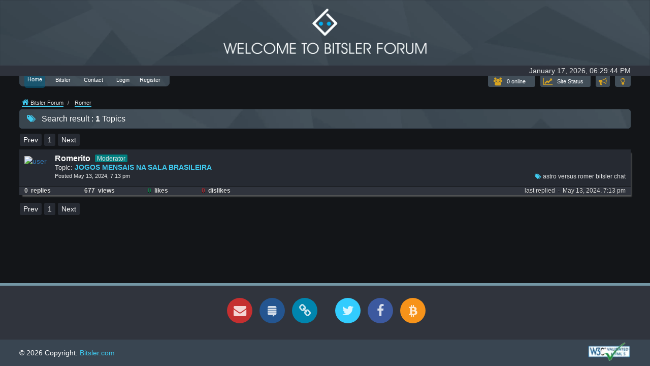

--- FILE ---
content_type: text/html; charset=UTF-8
request_url: https://forum.bitsler.com/tags?tag=romer
body_size: 19980
content:
<!DOCTYPE html>
<html lang="en-GB">
	<head>
		<meta charset="UTF-8"/>
		<meta name="viewport" content="width=device-width, initial-scale=1">
		<title>Bitsler New Updates - Tags: romer</title>
		<meta name="description" content="Official Bitsler Forum"/>
		<meta name="classification" content="The Official Bitsler Forum ready to serve it's community with daily promotions and helpful support."/>
		<meta name="robots" content="index,follow" />
		<meta name="browser" content="Chrome" />
		<meta name="platform" content="Non-Mobile" />
		<meta name="csrf_token" content="Y3NyZl82OTZiZDUxNTE1NzEyOjo3NGQ3MDhmYjM5Zjg4MzExZTgzNTdkMzlhZmY2MmJkZg==" />
		<meta name="csp_nonce" content="wXV1u6/6EacyGS4xBYPVqAl+" />
		<!-- open graph tags -->
		<meta property="fb:app_id" content="1871584649760781" />
		<meta property="og:type" content="website" />
		<meta property="og:url" content="https://forum.bitsler.com" />
		<meta property="og:title" content="Visit us and enjoy our community!" />
		<meta property="og:image" content="https://f.bitcdn.host/images/flogo-min.png" />
		<meta property="og:description" content="The Official Bitsler Forum ready to serve it's community with daily promotions and helpful support." />
		<meta name="twitter:card" content="summary_large_image">
		<meta name="twitter:image:alt" content="Bitsler Casino Blog">
		<link rel="shortcut icon" href="https://f.bitcdn.host/images/favicon.png" />
		<link rel="icon" href="https://f.bitcdn.host/images/favicon.png" />
		<link rel="preload" as="style" href="https://f.bitcdn.host/css/bundle.v203.min.css" />
		<link rel="preload" as="script" href="https://f.bitcdn.host/vendor/vendor.36c406f7e2.min.js"/><link rel="preload" as="script" href="https://f.bitcdn.host/js/loader-v201.min.js"/>		<style id="criticalcss">
body,html{width:100%;padding:0;margin:0;position:relative}.fa,body{-moz-osx-font-smoothing:grayscale}.loader-page,body{height:100%;background-position:50%}.container-fluid:after,.container-fluid:before,.modal-footer:after,.modal-footer:before,.modal-header:after,.modal-header:before,.nav:after,.nav:before,.navbar-collapse:after,.navbar-collapse:before,.panel-body:after,.panel-body:before,.row:after,.row:before{content:" "}html{height:100%;font-size:10px;font-family:sans-serif;-ms-text-size-adjust:auto;-webkit-text-size-adjust:auto;text-size-adjust:auto}body{overflow-x:hidden!important;font-family:Helvetica,Arial,sans-serif;background-color:transparent;font-size:14px;line-height:1.42857143;background-repeat:no-repeat;background-attachment:fixed;-webkit-font-smoothing:antialiased!important;color:#333}#cont.effect.wrapper,.loader-page{background-color:#e7ebee}*,:after,:before{box-sizing:border-box}.loader-page{position:fixed;left:0;top:0;width:100%;z-index:6;color:#fff}.bbcode_quote{margin:0!important}.bbcode_quote_body{border-bottom-left-radius:4px!important;color:#000!important}button{overflow:visible;-webkit-text-transform:none;-moz-text-transform:none;-o-text-transform:none;text-transform:none;-webkit-appearance:button;-moz-appearance:button;-o-appearance:button}@media (min-width:992px){.col-md-3{float:left;width:25%}}@-ms-viewport{width:device-width}@media (max-width:767px){.visible-xs{display:block!important}}@font-face{font-family:FontAwesome;src:url(https://f.bitcdn.host/fonts/fontawesome-webfont.eot?v=4.7.0);src:url(https://f.bitcdn.host/fonts/fontawesome-webfont.eot?#iefix&v=4.7.0) format("embedded-opentype"),url(https://f.bitcdn.host/fonts/fontawesome-webfont.woff2?v=4.7.0) format("woff2"),url(https://f.bitcdn.host/fonts/fontawesome-webfont.woff?v=4.7.0) format("woff"),url(https://f.bitcdn.host/fonts/fontawesome-webfont.ttf?v=4.7.0) format("truetype"),url(https://f.bitcdn.host/fonts/fontawesome-webfont.svg?v=4.7.0#fontawesomeregular) format("svg");font-weight:400;font-style:normal}@media (min-width:768px){.menutab .nav-item .active,.menutab.navbar-collapse{border-top-right-radius:0;border-top-left-radius:0}.navbar-collapse{width:auto;border-top:0;box-shadow:none}.navbar-collapse.collapse{display:block!important;height:auto!important;padding-bottom:0;overflow:visible!important}.menutab1>li,.menutab>li{float:left;margin-bottom:-5px}.menutab .menutab_last{padding-left:0!important;padding-bottom:0!important}.menutab .menutab_first{padding-left:10px!important;padding-top:0!important}.menutab.navbar-collapse{position:static}.menutab1>li>a,.menutab>li>a{padding:0 5px 8px!important}}.clock-holder{padding-right:5%}.btn-noty[data-tooltip]:after,.btn-noty[data-tooltip]:before{-webkit-filter:"alpha(opacity=0)";-moz-filter:"alpha(opacity=0)";-o-filter:"alpha(opacity=0)";filter:alpha(opacity=0)}[data-tooltip]:not([data-tooltip=""]):before{-webkit-transform:none;-moz-transform:none;-o-transform:none;transform:none}.bbcode_quote_head{background-color:#a8bed3!important;color:#222!important;padding:.2em .5em!important;border-top-right-radius:4px!important;font-size:12px!important;border-top-left-radius:4px!important;text-decoration:none!important;font-style:normal!important;font-weight:700!important}.bbcode_quote{background-color:#ecf1f3!important;color:#28313f!important;border:0!important;font-size:11px;line-height:1.8em}.bbcode_quote_body{padding:4px!important;border:1px solid #ccc;border-bottom-right-radius:4px}.bbcode_quote_head a:link,.bbcode_quote_head a:visited{color:#222!important}.totalonline{background-color:#fff;outline:0;padding:1px 10px;font-size:12px;line-height:1.5;border:1px solid #ccc;border-radius:0 0 4px 4px}.bbinfo{position:relative;margin:0 0 30px;padding:0;list-style:none}.bbinfo:before{content:'';position:absolute;top:0;bottom:0;width:4px;background:#777;left:31px;margin:0;border-radius:2px}.bbinfo>li{position:relative;margin-right:10px;margin-bottom:15px}.bbinfo>li:after,.bbinfo>li:before{content:" ";display:table}.bbinfo>li:after{clear:both}.bbinfo>li>.bbinfo-item{-webkit-box-shadow:0 1px 1px rgba(0,0,0,.1);box-shadow:0 1px 1px rgba(0,0,0,.1);border-radius:3px;margin-top:0;background:#30343d;color:#e3e4e5;margin-left:60px;margin-right:15px;padding:0;position:relative}.bbinfo>li>.bbinfo-item>.bbinfo-header{margin:0;color:#0790ca;border-bottom:1px solid #f4f4f4;padding:10px;font-size:16px;line-height:1.1;font-weight:700}h3,h4,h5,ul{margin-bottom:10px}.bbinfo>li>.bbinfo-item>.bbinfo-body,.bbinfo>li>.bbinfo-item>.bbinfo-footer{padding:10px}.bbinfo>li>.fa{width:30px;height:30px;font-size:15px;line-height:30px;position:absolute;color:#fff;background:#0790ca;border-radius:50%;text-align:center;left:18px;top:0}code.bbtypo{padding:2px 4px;font-size:90%;color:#fa3768;background-color:rgba(0,0,0,.11);font-style:italic;border-radius:2px}a,table{background-color:transparent}.bbres{color:#0790ca}.bbclr-green{color:green}header{display:block}[hidden]{display:none}b,strong{font-weight:700}sub,sup{font-size:75%;line-height:0;position:relative;vertical-align:baseline}.btn,.btn-group,img{vertical-align:middle}sup{top:-.5em}sub{bottom:-.25em}img{border:0}code{font-family:monospace,monospace;font-size:1em}button,h3,h4,h5,input{font-family:inherit;color:inherit}button,input{font:inherit;margin:0;font-size:inherit;line-height:inherit}button::-moz-focus-inner,input::-moz-focus-inner{border:0;padding:0}td{padding:0}a{color:#337ab7;text-decoration:none}.img-responsive{display:block;max-width:100%;height:auto}.btn,.list-inline>li{display:inline-block}h3,h4,h5{font-weight:500;line-height:1.1}.btn,.dropdown-menu>li>a{font-weight:400;white-space:nowrap}.btn,.dropdown-menu>li>a,.nav-tabs>li>a{line-height:1.42857143}h3{margin-top:20px;font-size:24px}h4,h5{margin-top:10px}h4{font-size:18px}h5{font-size:14px}p{margin:0 0 10px}.small,small{font-size:85%}.text-center{text-align:center}.text-muted{color:#777}ul{margin-top:0}.btn,ul ul{margin-bottom:0}.list-inline,.list-unstyled{padding-left:0;list-style:none}.list-inline{margin-left:-5px}.list-inline>li{padding-left:5px;padding-right:5px}.container-fluid{margin-right:auto;margin-left:auto}.row{margin-left:-15px;margin-right:-15px}.col-md-3,.col-md-6,.col-sm-6,.col-xs-12,.col-xs-6{position:relative;min-height:1px;padding-left:15px;padding-right:15px}.col-xs-12,.col-xs-6{float:left}.col-xs-12{width:100%}.col-xs-6{width:50%}@media (min-width:768px){.col-sm-6{float:left;width:50%}}@media (min-width:992px){.col-md-3,.col-md-6{float:left}.col-md-6{width:50%}.col-md-3{width:25%}}table{border-collapse:collapse;border-spacing:0}.btn{text-align:center;-ms-touch-action:manipulation;touch-action:manipulation;background-image:none;border:1px solid transparent;padding:6px 12px;font-size:14px;border-radius:4px}.btn-sm,.btn-xs{font-size:12px;line-height:1.5;border-radius:3px}.btn-default{color:#333;background-color:#f8f9fb;border-color:#ccc}.btn-info{color:#fff}.btn-sm{padding:5px 10px}.btn-xs{padding:1px 5px}.fade{opacity:0}.collapse{display:none}.collapse.in{display:block}.dropdown-menu{position:absolute;top:100%;left:0;z-index:4;display:none;float:left;min-width:160px;padding:5px 0;margin:2px 0 0;list-style:none;font-size:14px;text-align:left;background-color:#fff;border:1px solid #ccc;border:1px solid rgba(0,0,0,.15);border-radius:4px;box-shadow:0 6px 12px rgba(0,0,0,.175);background-clip:padding-box}.dropdown-menu>li>a{display:block;padding:3px 20px;clear:both;color:#333}.btn-group{position:relative;display:inline-block}.btn-group>.btn{position:relative;float:left}.btn-group>.btn:first-child{margin-left:0}.nav{margin-bottom:0;padding-left:0;list-style:none}.nav>li,.nav>li>a{position:relative;display:block}.nav>li>a{padding:10px 15px}.nav-tabs{border-bottom:1px solid #ddd}.nav-tabs>li{float:left;margin-bottom:-1px}.nav-tabs>li>a{margin-right:2px;border:1px solid transparent;border-radius:4px 4px 0 0}.navbar-collapse{overflow-x:visible;padding-right:15px;padding-left:15px;border-top:1px solid transparent;box-shadow:inset 0 1px 0 hsla(0,0%,100%,.1);-webkit-overflow-scrolling:touch;-moz-overflow-scrolling:touch;-o-overflow-scrolling:touch}@media (min-width:768px){.navbar-collapse{width:auto;border-top:0;box-shadow:none}.navbar-collapse.collapse{display:block!important;height:auto!important;padding-bottom:0;overflow:visible!important}}.alert{padding:15px;margin-bottom:20px;border:1px solid transparent;border-radius:4px}.alert-dismissible{padding-right:35px}.alert-dismissible .close{position:relative;top:-2px;right:-21px;color:inherit}.alert-danger{background-color:#f2dede;border-color:#ebccd1;color:#a94442}.media{margin-top:15px}.media:first-child,.panel-title{margin-top:0}.media-body{width:10000px}.media-object{display:block}.media-left{padding-right:10px}.media-body,.media-left{display:table-cell;vertical-align:top}.media-heading{margin-top:0;margin-bottom:5px;display:block!important}.media-list{padding-left:0;list-style:none}.panel{margin-bottom:20px;background-color:#fff;border:1px solid transparent;border-radius:4px;box-shadow:0 1px 1px rgba(0,0,0,.05)}.panel-body{padding:15px}.panel-heading{padding:10px 15px;border-bottom:1px solid transparent;border-top-right-radius:3px;border-top-left-radius:3px}.panel-title{color:inherit;margin-bottom:0;font-size:16px}.panel-primary{border-color:#337ab7}.close{float:right;font-size:21px;font-weight:700;line-height:1;color:#000;text-shadow:0 1px 0 #fff;opacity:.2;filter:alpha(opacity=20)}button.close{padding:0;background:0 0;border:0;-webkit-appearance:none}.modal{text-align:center;padding:0!important;overflow:hidden;display:none;position:fixed;top:0;right:0;bottom:0;left:0;z-index:7;outline:0;-webkit-overflow-scrolling:touch;-moz-overflow-scrolling:touch;-o-overflow-scrolling:touch}.modal.fade .modal-dialog{-webkit-transform:translateY(-25%);-moz-transform:translateY(-25%);-o-transform:translateY(-25%);-ms-transform:translateY(-25%);transform:translateY(-25%)}.modal-dialog{text-align:left;vertical-align:middle;position:relative;width:auto;margin:10px}.modal-content{position:relative;background-color:#fff;border:1px solid #999;border:1px solid rgba(0,0,0,.2);border-radius:6px;box-shadow:0 3px 9px rgba(0,0,0,.5);background-clip:padding-box;outline:0}.modal-header{padding:15px;border-bottom:1px solid #e5e5e5}.modal-header .close{margin-top:-2px}.modal-body{position:relative;padding:15px}.modal-footer{padding:15px;text-align:right;border-top:1px solid #e5e5e5}.center,.fa-fw,.ul_icon{text-align:center}.modal-footer .btn+.btn{margin-left:5px;margin-bottom:0}@media (min-width:768px){.modal-dialog{width:600px;margin:30px auto}.modal-content{box-shadow:0 5px 15px rgba(0,0,0,.5)}.modal-sm{width:300px}}@media (min-width:992px){.modal-lg{width:900px}}.container-fluid:after,.container-fluid:before,.modal-footer:after,.modal-footer:before,.modal-header:after,.modal-header:before,.nav:after,.nav:before,.navbar-collapse:after,.navbar-collapse:before,.panel-body:after,.panel-body:before,.row:after,.row:before{display:table}.container-fluid:after,.modal-footer:after,.modal-header:after,.nav:after,.navbar-collapse:after,.panel-body:after,.row:after{clear:both}.pull-right{float:right!important}.visible-xs,.visible-xs-inline-block{display:none!important}@media (max-width:767px){.visible-xs{display:block!important}.visible-xs-inline-block{display:inline-block!important}.hidden-xs{display:none!important}}@media (min-width:768px) and (max-width:991px){.hidden-sm{display:none!important}}@font-face{font-family:FontAwesome;src:url(https://f.bitcdn.host/fonts/fontawesome-webfont.eot?v=4.7.0);src:url(https://f.bitcdn.host/fonts/fontawesome-webfont.eot?#iefix&v=4.7.0) format("eot");src:url(https://f.bitcdn.host/fonts/fontawesome-webfont.eot?#iefix&v=4.7.0) format("embedded-opentype"),url(https://f.bitcdn.host/fonts/fontawesome-webfont.woff2?v=4.7.0) format("woff2"),url(https://f.bitcdn.host/fonts/fontawesome-webfont.woff?v=4.7.0) format("woff"),url(https://f.bitcdn.host/fonts/fontawesome-webfont.ttf?v=4.7.0) format("truetype"),url(https://f.bitcdn.host/fonts/fontawesome-webfont.svg?v=4.7.0#fontawesomeregular) format("svg");font-weight:400;font-style:normal}.fa{display:inline-block;font:14px/1 FontAwesome;font-size:inherit;text-rendering:auto;-webkit-font-smoothing:antialiased}.fa-lg{font-size:1.33333333em;line-height:.75em;vertical-align:-15%}.fa-2x{font-size:2em}.fa-fw{width:1.28571429em}.fa-envelope-o:before{content:"\f003"}.fa-heart:before{content:"\f004"}.fa-th:before{content:"\f00a"}.fa-cog:before{content:"\f013"}.fa-home:before{content:"\f015"}.fa-tags:before{content:"\f02c"}.fa-font:before{content:"\f031"}.fa-text-width:before{content:"\f035"}.fa-align-center:before{content:"\f037"}.fa-pencil:before{content:"\f040"}.fa-arrow-right:before{content:"\f061"}.fa-compress:before{content:"\f066"}.fa-gift:before{content:"\f06b"}.fa-exclamation-triangle:before{content:"\f071"}.fa-random:before{content:"\f074"}.fa-arrows-v:before{content:"\f07d"}.fa-cogs:before{content:"\f085"}.fa-sign-in:before{content:"\f090"}.fa-twitter:before{content:"\f099"}.fa-facebook:before{content:"\f09a"}.fa-bullhorn:before{content:"\f0a1"}.fa-users:before{content:"\f0c0"}.fa-link:before{content:"\f0c1"}.fa-columns:before{content:"\f0db"}.fa-envelope:before{content:"\f0e0"}.fa-lightbulb-o:before{content:"\f0eb"}.fa-quote-left:before{content:"\f10d"}.fa-bitcoin:before{content:"\f15a"}.fa-youtube:before{content:"\f167"}.fa-bug:before{content:"\f188"}.fa-stack-exchange:before{content:"\f18d"}.fa-university:before{content:"\f19c"}.inline-wrapper{padding-bottom:165px}#footer ul,#footer ul.smbox{list-style:none;padding-left:0}#footer ul.smbox{line-height:0;margin-bottom:0}#footer li{margin-bottom:3px;margin-left:10px}#footer li,#footer li.smbox{padding:4px 0;font-size:14px;font-weight:500}.CT,.category_title,.tpsmall{font-weight:700}#footer li.smbox{margin-bottom:0;margin-left:3px}#footer li a{color:#ddd;outline:0}#myBar{width:100%;border:1px solid #337ab7;display:block}.fa-home{vertical-align:baseline}.clickable{padding:0 5px}.category_title{font-size:13px;margin-top:2px;display:inline-block;font-family:Helvetica,Arial,sans-serif}.hover_cat{border-bottom:1px solid #e7ebee}.tpsmall{font-size:80%;line-height:1;color:#777;margin-bottom:0}.span-bulb{position:static;float:right}.CT,.bbcode_code_body,.bitsler-header,.cont-img,.posted_main{position:relative}.panel-cat{border:transparent;border-top-left-radius:5px;border-top-right-radius:5px}.panel-catbody{padding:0 15px;background-color:#f9f9f9}.panel-primary>.panel-heading{color:#fff;background-color:#0790ca;border-color:#039ad1;border-top-left-radius:5px;border-top-right-radius:5px}.CT,.ul_icon{color:#039ad1}.ul_cat{list-style-type:none;padding:0;margin:0}.ul_icon{padding:10px;max-width:50px;min-height:52px;background-color:#fff;border-right:1px solid #e7ebee;vertical-align:middle}.CT{min-height:50px;padding:6px 10px 6px 6px}.menutab,.panel_bg{background:url(https://f.bitcdn.host/images/panel-bg.png) no-repeat #0790ca;background-size:cover}.bitsler-logo-mob,.bitsler-repo-2{visibility:visible;image-rendering:auto;background-size:contain;opacity:1}.tag-down{right:0;left:inherit;min-width:0}.tags{padding:0 5px;font-size:12px;float:right}.tags,.tags_post{color:#7f7f7f}.topicslast_post_mob{color:#717171;display:block;padding-right:5px}.acrumb{border-bottom:2px solid #3fcaef;color:gray}.posted_main{color:#333;font-size:11px;top:-10px}.bbcode_acronym{border-bottom:1px dashed green}.bbcode_columns{font:inherit;color:inherit;display:inline-block}.bbcode_columns td{font:inherit;color:inherit;vertical-align:top;padding:0 1em}.bbcode_url:link,.bbcode_url:visited{color:#476c8e;text-decoration:none}.bbcode_img{border:0;max-width:100%;background-color:rgba(255,255,255,.14);padding:2px;border-radius:3px}.bbcode_quote{border-radius:3px}.bbcode_code{margin:.5em 0;background-color:#ecf1f3;color:#28313f;border:1px dashed #999}.bbcode_code_head{color:#000;font:10pt monospace;padding:.1em .5em}.bbcode_code_body{overflow-wrap:break-word;white-space:pre-wrap;word-wrap:break-word;color:#000;font:10pt monospace;padding:.5em 1em}.panel-footer input{background-color:#eaeaea}.a_title{font-weight:700;word-wrap:break-word;font-size:14px;color:#039ad1;vertical-align:baseline}.MLT_title{font-weight:700;font-size:13px;margin-top:2px;font-family:Helvetica,Arial,sans-serif}.container-fluid{padding-right:3%;padding-left:3%}.CT_icon{padding-left:7px}@font-face{font-family:fontello;src:url(https://f.bitcdn.host/fonts/fontello/fontello.eot);src:url(https://f.bitcdn.host/fonts/fontello/fontello.eot#iefix) format("embedded-opentype"),url(https://f.bitcdn.host/fonts/fontello/fontello.woff2) format("woff2"),url(https://f.bitcdn.host/fonts/fontello/fontello.woff) format("woff"),url(https://f.bitcdn.host/fonts/fontello/fontello.ttf) format("truetype"),url(https://f.bitcdn.host/fonts/fontello/fontello.svg#fontello) format("svg");font-weight:400;font-style:normal}[class*=" icon-"]:before{font-family:fontello;font-style:normal;font-weight:400;speak:none;display:inline-block;text-decoration:inherit;width:1em;margin-right:.2em;text-align:center;font-variant:normal;text-transform:none;line-height:1em;margin-left:.2em}.icon-fa-minus-circle-o{font-size:120%}.icon-fa-minus-circle-o:before{content:"\e800"}.bitsler-logo-mob{min-width:300px;max-width:500px;padding-left:20px;padding-right:20px;width:100%;margin:0 auto}.bitsler-repo{display:none}.bitsler-repo-2{width:400px;margin:0 auto;display:block}.bitsler-header{opacity:1;z-index:1;width:100%;background-image:url(https://f.bitcdn.host/images/Headmin.png);height:129px;background-size:100% 150px}.bitsler-header-mob{height:79px;background-size:100% 100px}.bitsler-logo-mob2{visibility:hidden;display:none}.cont-img{top:13%;vertical-align:middle;display:table;margin:0 auto;background-size:contain}.cont-img-mob{top:30%}.media,.media-body{zoom:1;overflow:visible}.media .media-body{display:table-cell;width:10000px}.media:after,.media:before{content:"";display:table}.media:after{clear:both}.menutab li.menutab_last{margin-right:0;line-height:1.42857143;border-radius:4px 4px 0 0;padding-top:0}.menutab1>li,.menutab>li,.menutab_last{float:none;color:#fff;text-decoration:none;font-size:11px;vertical-align:top;padding:0 6px;font-family:tahoma,sans-serif}.menutab.navbar-collapse{position:fixed;z-index:5;border-top-left-radius:8px;border-top-right-radius:8px}.menutab1>li{float:left;margin-bottom:-5px}.menutab .nav-item .active{background-color:rgba(5,98,132,.6);border-top:0;border-radius:5px}.menutab1 .nav-item .active{padding:0 5px 8px;background-color:rgba(5,98,132,.6);border-top:0;border-radius:0 0 5px 5px}.menutab>li>a{padding:5px}.menutab1>li>a,.menutab>li>a{border-color:transparent!important;color:#fff;text-decoration:none}.menutab .menutab_first{padding-left:6px!important;padding-top:6px!important}.menutab1 .menutab_first{padding-left:10px!important;padding-top:0!important}.menutab .menutab_last{text-align:center!important;padding-left:6px!important;padding-bottom:6px!important}.menutab_last{padding-right:10px!important}@media (min-width:768px){.menutab .nav-item .active,.menutab.navbar-collapse{border-top-right-radius:0;border-top-left-radius:0}.menutab1>li,.menutab>li{float:left;margin-bottom:-5px}.menutab .menutab_last{padding-left:0!important;padding-bottom:0!important}.menutab .menutab_first{padding-left:10px!important;padding-top:0!important}.menutab.navbar-collapse{position:static}.menutab1>li>a,.menutab>li>a{padding:0 5px 8px!important}}.menutab,.menutab1{padding:0;height:auto;overflow-y:hidden!important;empty-cells:show;border-bottom-left-radius:8px;border-bottom-right-radius:8px;background-size:cover;background-color:#039ad1;border-color:#039ad1}.menutab1{overflow:visible!important}.social-icons .fa.small{font-size:1.2em;width:40px;height:40px;line-height:40px;text-align:center;color:#fff;color:hsla(0,0%,100%,.8)}.social-icons .fa{font-size:1.8em;width:50px;height:50px;line-height:50px;text-align:center;color:#fff;color:hsla(0,0%,100%,.8)}.social-icons.icon-circle .fa{border-radius:50%}.social-icons .fa-bitcoin{background-color:#f7931a}.social-icons .fa-facebook{background-color:#3c599f}.social-icons .fa-link{background-color:#0085ae}.social-icons .fa-stack-exchange{background-color:#245590}.social-icons .fa-twitter{background-color:#32ccfe}.social-icons .fa-envelope{background-color:#c52f30}.clock-holder{color:#e3e4e5;background:#333}.clock{white-space:nowrap;position:relative;font-size:14px}.btn-tag{margin-top:-5px;font-size:10px}@media screen and (max-width:769px){.panel-title{font-size:13px}}@media screen and (max-width:1060px){.panel-title{font-size:13px}}.noty-slide{left:-282px;position:fixed;top:15%;z-index:2}.noty-button{background-color:#fff;text-align:center;width:50px;position:fixed;border:1px solid #ddd;left:0;font-size:20px;border-top-right-radius:5px;border-bottom-right-radius:5px;display:none}.btn-noty{display:block;text-align:center;padding:10px 0;border-bottom:1px solid #ececec;font-size:medium}.btn-noty[data-tooltip]:not([data-tooltip=""]){position:relative;z-index:2;outline:0}.btn-noty[data-tooltip]:after,.btn-noty[data-tooltip]:before{visibility:hidden;-ms-filter:alpha"opacity=0";-moz-opacity:.5;-webkit-opacity:.5;-o-opacity:.5;opacity:0;-webkit-transform:translateX(-20px);-moz-transform:translateX(-20px);-o-transform:translateX(-20px);-ms-transform:translateX(-20px);transform:translateX(-20px)}[data-tooltip]:not([data-tooltip=""]):before{position:absolute;top:50%;margin-top:-20px;margin-left:10px;left:100%;right:auto;padding:10px;border-radius:3px;background-color:rgba(0,0,0,.85);color:#fff;content:attr(data-tooltip);text-align:left;font-size:13px;line-height:18px;white-space:nowrap;text-transform:none;display:-ms-flexbox;display:flex;display:-webkit-box;-webkit-line-clamp:10;text-overflow:ellipsis;overflow:hidden;max-height:177px}.noty-button .btn-noty:after{content:"";position:absolute;left:0;top:0;width:100%;height:100%;background:#272828;margin:0;padding:0;border:0;-webkit-transform:scale(.1);-moz-transform:scale(.1);-o-transform:scale(.1);-ms-transform:scale(.1);transform:scale(.1)}.noty-button .btn-noty>span{z-index:3;position:relative;font-weight:400}.btn-dark-mode{outline:0;border-top-left-radius:0;border-top-right-radius:0}.list-inline{padding-top:5px}table.bbcode_columns{width:100%;margin-bottom:15px;display:block;overflow-y:hidden;-ms-overflow-style:-ms-autohiding-scrollbar}#twitter-follow-holder,#twitter-holder{display:inline-block;position:relative}.terms-body{color:#333!important}.modal-content.modal-flat-content{box-shadow:none;border:0}.modal-header.modal-flat-header{background:#0790ca;color:#fff;border-radius:5px 5px 0 0;-webkit-border-radius:5px 5px 0 0;border-bottom:0;padding-top:0;padding-bottom:0}.modal-header .close.modal-flat-close{padding-top:10px}.modal-header .modal-flat-title{font-weight:300;font-family:Open Sans,sans-serif}.modal-body.modal-flat-body{text-align:center}.modal-footer.modal-flat-footer{padding-top:5px;padding-bottom:5px}.btn-info{background-color:#0790ca!important;border-color:#0790ca!important}.announce,button.btn-dark-mode{outline:0;background-color:#fff;color:#333}.span-announce{position:static;float:right;padding-right:10px;height:21px}button.btn-dark-mode{border-color:#ccc;padding:1px 10px;font-size:12px;line-height:1.5}.tponline{font-size:11px;color:#333;text-decoration:none;border-top:0!important;padding:1px 5px 8px!important;background-origin:padding-box;position:static;margin-right:2px;line-height:1.42857143;border:1px solid transparent;font-weight:500;border-radius:0 0 5px 5px}.announce{border-color:#ccc;padding:1px 6px;font-size:12px;line-height:1.5;border-radius:0 0 3px 3px}#cont{min-height:100%;position:relative;opacity:1;visibility:visible}#twitter-holder{height:100%;width:100%}#twitter-follow-holder{width:100%;margin-bottom:10px;height:28px}
</style>
        <script async="" type="text/javascript" nonce="wXV1u6/6EacyGS4xBYPVqAl+">
            window.fr = "";
            var enableCache =  false;
            function addScript(e){var t=document.createElement("script"),o=document.getElementsByTagName("head")[0];t.async=1,t.src=enableCache ? e+'?_='+(1*new Date()):e,o.parentNode.insertBefore(t,o)}var insertBefore=Node.prototype.insertBefore,appendChild=Node.prototype.appendChild;Node.prototype.insertBefore=function(e,t){"SCRIPT"===e.tagName&&(null===t&&(t=document.getElementsByTagName("head")[0]||document.documentElement,t=t.firstChild),e.type="text/javascript",e.async=!0,e.setAttribute("nonce","wXV1u6/6EacyGS4xBYPVqAl+"),null===e.onload&&(e.onload=e.onreadystatechange=function(){this.readyState&&"loaded"!==this.readyState&&"complete"!==this.readyState||(e.onload=e.onreadystatechange=null,e.parentNode&&e.parentNode.removeChild(e))})),insertBefore.call(this,e,t)},Node.prototype.appendChild=function(e){return"SCRIPT"!==e.tagName?appendChild.call(this,e):void Node.prototype.insertBefore.apply(this,arguments)};
            !function(){var e=document.createElement("style"),t=document.getElementsByTagName("head")[0];t.appendChild(e),window.addStyleString=function(){var t=document.getElementById("addon-styles");e.innerHTML=t.textContent,t.parentElement.removeChild(t)}}();
        </script>
        <!-- Google tag (gtag.js) -->
        <script async src="https://www.googletagmanager.com/gtag/js?id=G-XBSZSTEF82"></script>
        <script nonce="wXV1u6/6EacyGS4xBYPVqAl+">
            window.dataLayer = window.dataLayer || [];
            function gtag(){dataLayer.push(arguments);}
            gtag('js', new Date());

            gtag('config', 'G-XBSZSTEF82');
        </script>
	</head>
	<body class="webp">
	<div id="bitsler-widget"></div>
	<div class="loader-page text-center" id="loadedbg">
<div id="loader-bgcontent">
<picture>
<source srcset="https://f.bitcdn.host/images/webp/bg-loading.webp" type="image/webp">
<img class="loader-bg" id="bg-load" src="https://f.bitcdn.host/images/bg-loading.png" alt="bgloading">
</picture>
</div>

<div id="loader-content">
<picture>
<source srcset="https://f.bitcdn.host/images/webp/logo-loading.webp" type="image/webp">
<img class="loader-image" id="logo-load" src="https://f.bitcdn.host/images/logo-loading.png" alt="loading">
</picture>
	<h1 class="mar-top">Loading...</h1>
	<p class="mar-top">
  Play fun games instantly !	
	</p>
    <p class="mar-top">
  Enjoy our wonderful community! 
  </p>
</div>
</div>
		<div id="myBar"></div>
		<div id="cont" class="effect wrapper">
			<div class="inline-wrapper">
				<header class="bitsler-header hidden-xs">
					<div class="cont-img text-center">
						<a href="/">
							<picture>
								<source srcset="https://f.bitcdn.host/images/webp/Title.webp" type="image/webp">
								<img id="light_logo" class="img-responsive bitsler-repo-2 lazy" alt="logo" data-src="https://f.bitcdn.host/images/Title.png"/>
							</picture>
							<picture>
								<source srcset="https://f.bitcdn.host/images/webp/titledark.webp" type="image/webp">
								<img id="dark_logo" class="img-responsive bitsler-repo lazy" alt="logo_dark" data-src="https://f.bitcdn.host/images/dark/titledark.png"/>
							</picture>
						</a>
					</div>
				</header>
				<header class="bitsler-header bitsler-header-mob visible-xs">
					<div class="cont-img cont-img-mob text-center">
						<a href="/">
							<picture>
								<source srcset="https://f.bitcdn.host/images/webp/titleicon.webp" type="image/webp">
								<img class="img-responsive bitsler-logo-mob lazy" alt="logo" data-src="https://f.bitcdn.host/images/titleicon.png"/>
							</picture>
							<picture>
								<source srcset="https://f.bitcdn.host/images/webp/titleicondark.webp" type="image/webp">
								<img class="img-responsive bitsler-logo-mob2 lazy" alt="logo" data-src="https://f.bitcdn.host/images/dark/titleicondark.png"/>
							</picture>
						</a>
					</div>
				</header>
				<div class="clock-holder container-fluid" style="height:20px">
					<div class="clock pull-right">
						<span class="Date"></span>
					</div>
				</div>
				<div class="container-fluid">

  <div id="logoutmodal" class="modal fade" tabindex="-1" role="dialog" aria-labelledby="logoutlabel">
    <div class="modal-dialog modal-sm" role="document">
      <div class="modal-content modal-flat-content">
        <div class="modal-header modal-flat-header">
          <button type="button" class="close modal-flat-close" data-dismiss="modal" aria-label="Close">
            <span aria-hidden="true">&times;</span>
          </button>
          <h4 class="modal-flat-title" id="logoutlabel">Are you sure?</h4>
        </div>
        <div class="modal-body modal-flat-body">
          <span id="logoutmsg">This will log you out on both Bitsler site and Forum site.</span>
        </div>
        <div class="modal-footer modal-flat-footer">
          <a class="btn btn-sm btn-info" data-dismiss="modal" aria-hidden="true" id="logout" data-relink="/logout">
          Ok
          </a>
          <button class="btn btn-sm btn-info" data-dismiss="modal" aria-hidden="true">Cancel</button>
        </div>
      </div>
    </div>
  </div>
  <div id="apimodal" class="modal fade" tabindex="-1" role="dialog" aria-labelledby="apilabel">
    <div class="modal-dialog modal-sm" role="document">
      <div class="modal-content modal-flat-content">
        <div class="modal-header modal-flat-header">
          <button type="button" class="close modal-flat-close" data-dismiss="modal" aria-label="Close">
            <span aria-hidden="true">&times;</span>
          </button>
          <h4 class="modal-flat-title" id="apilabel">Message</h4>
        </div>
        <div class="modal-body modal-flat-body">
          <span id="apimsg"></span>
        </div>
        <div class="modal-footer modal-flat-footer">
          <button class="btn btn-sm btn-info" data-dismiss="modal" aria-hidden="true">Ok</button>
        </div>
      </div>
    </div>
  </div>
 
  <div id="forumFaq" class="modal fade" tabindex="-1" role="dialog" aria-labelledby="forumFaqlabel">
    <div class="modal-dialog modal-lg" role="document">
      <div class="modal-content modal-flat-content">
        <div class="modal-header modal-flat-header">
          <button type="button" class="close modal-flat-close" data-dismiss="modal" aria-label="Close">
            <span aria-hidden="true">&times;</span>
          </button>
          <h4 class="modal-flat-title" id="forumFaqlabel">
            <b>Frequently asked questions</b>
          </h4>
        </div>
        <div class="modal-body">
          <p>If you are inquiring about any of the frequently asked questions below, please visit their corresponding links for faster resolution to your issue.</p>

          <strong>1. Faucet problem, declined, error? </strong>- Please read this thread - <a href="https://btslr.co/AtgZh"> https://btslr.co/AtgZh </a>
          <br>
          <strong>2. Faucet amount decrease? </strong>- Please read this thread - <a href="https://btslr.co/IIZsh"> https://btslr.co/IIZsh </a>
          <br>
          <strong>3. Account Banned? </strong>- Please read this thread - <a href="https://btslr.co/2612K"> https://btslr.co/2612K </a>
          <br>
          <strong>4. Withdrawal or Deposit Issue? </strong>- Please contact <a href="#modal-contact" data-toggle="modal" > support </a>
</div>


        <div class="modal-footer modal-flat-footer">
          <button class="btn btn-info btn-close" data-dismiss="modal" type="button">CLOSE</button>
        </div>
      </div>
    </div>
</div>

  <div id="bitslerterms" class="modal fade" tabindex="-1" role="dialog" aria-labelledby="tersmlabel">
    <div class="modal-dialog modal-lg" role="document">
      <div class="modal-content modal-flat-content">
        <div class="modal-header modal-flat-header">
          <button type="button" class="close modal-flat-close" data-dismiss="modal" aria-label="Close">
            <span aria-hidden="true">&times;</span>
          </button>
          <h4 class="modal-flat-title" id="tersmlabel">
            <b>TERMS AND CONDITIONS</b>
          </h4>
        </div>
        <div class="modal-body terms-body">
          <div class="jumbotron" id="terms-scroll" style="margin: 0 5px;width: 100%!important;overflow: hidden!important;height:450px;width:100%; border-bottom: 5px solid transparent;border-top: 5px solid transparent;padding:0;">
            <div class="panel-body">
<p> The following user agreement hereby referred to as the Agreement, is to be read in its entirety prior to the use of BITSLERís products and services. The agreement constitutes a legal binding between the user and BITSLER all services found
  on the web domain www.bitsler.com. By clicking
  <strong>"PLAY"</strong> where provided, the user consents to all terms and conditions set forth in the Agreement.
  <strong>1. GRANT OF LICENCE</strong>
  <br>
  <br>
  <strong>1.1.</strong> Subject to the terms and conditions set forth in the Agreement, BITSLER grants
  <br>
  <br>
  <strong>1.2.</strong> The products and service provided by BITSLER are not for use by (i) users
  <br>
  <br>
  <strong>1.3.</strong> BITSLER and its licencers are the sole holders of all rights to the service,
  <br>
  <br>
  <strong>1.4.</strong> BITSLER is the sole proprietor of the term "BITSLER", its domains, the user personal, non-exclusive, non-transferable rights to the use of the service provided by bitsler.com on any personal device able to access the Internet.
  Under the age of 18 years, (ii) users under the legally designated age of majority in their jurisdiction, (iii) any user accessing the service in a jurisdiction where the service is deemed illegal. It is the userís entire responsibility
  to ensure that their use of the service is lawful. Code, structure, and organization not excluding copyright, intellectual property and any other rights that compose the service. The user may not, within the limits prescribed by the governing
  laws: (i) copy, publish, distribute, decompile, reverse engineer, disassemble or modify the website in any way; (ii) use the service provided in any way that defies the governing law, each of the actions stated above is deemed unauthorized
  use. BITSLER reserves all rights implied and stated title, and interest to the service. The user agrees to be solely responsible for any damages, costs, and expenses that arise from any unauthorized use. The user also agrees to notify
  and provide reasonable assistance to BITSLER if they become aware of any unauthorized use committed by other users. Trademarks and any service mark used by the service. In addition, all site content (including, images, photographs, graphics,
  animations, videos, audio components and text) is owned by BITSLER and is protected by copyright and any other intellectual property law. The user hereby acknowledges that in no way does the use of the service procure them any rights to
  any part of the website content and trademarks. Under no circumstance shall the user utilize the website content or trademarks without BITSLERís prior written consent. In addition, the user agrees to not pursue any action that may potentially
  result in harm to BITSLER's rights.
  <br>
  <br>
  <strong>2. NO WARRANTIES</strong>
  <br>
  <br>
  <strong>2.1.</strong> BITSLER DISCLAIMS ANY AND ALL WARRANTIES STATED OR IMPLIED. THE SERVICES ARE PROVIDED "AS IS" AND PROVIDE THE USER WITH NO WARRANTY OR REPRESENTATION REGARDING THE QUALITY, FITNESS, ACCURACY OR COMPLETENESS OF THE SERVICE.
  <br>
  <br>
  <strong>2.2.</strong> BITSLER MAKES NO WARRANTY THAT THE SERVICE WILL BE UNINTERRUPTED, TIMELY, ERROR-FREE OR THAT DEFECTS WILL BE CORRECTED.
  <br>
  <br>
  <strong>3. TERMS OF SERVICE</strong>
  <br>
  <br> The user agrees to abide by all game rules designated by bitsler.com. The website retains all authority over issuing, maintenance, and termination of the service. Any decision made by BITSLER in regards to use or dispute resolution is
  final and is not subject to any review or appeal.
  <br>
  <br>
  <strong>4. USERS REPRESENTATION AND WARRANTIES</strong>
  <br>
  <br> Prior to use of BITSLER’s service, and during any time the service is utilized, the user represents, warrants, and agrees to the following terms:
  <br>
  <br>
  <strong>4.1.</strong> The user is aware of the risks associated with the use of the service, including the loss of Bitcoins. In no way shall BITSLER be held responsible for such consequences.
  <br>
  <br>
  <strong>4.2.</strong> The use of the service is at the user's own discretion and risk.
  <br>
  <br>
  <strong>4.3.</strong> The user is liable for any taxes that may be added to any Bitcoins awarded by BITSLER.
  <br>
  <br>
  <strong>4.4.</strong> The necessary services for the use of BITSLER including any telecommunication or internet device are to be provided by the user. BITSLER is not to be held accountable for any malfunction that is associated with such devices.
  <br>
  <br>
  <strong>4.5.</strong> The user is above 18 years of age and not currently prohibited from any gambling site or premise. The user agrees to provide BITSLER with immediate notification if the user enters into a self-exclusion contract with any gambling
  service provider.
  <br>
  <br>
  <strong>5. PROHIBITED USE</strong>
  <br>
  <br>
  <strong>5.1.</strong> BITSLER is intended for the user's personal use. The user is forbidden to wager for any other reason than their own personal entertainment.
  <br>
  <br>
  <strong>5.2.</strong> Any person located within the United States including its territories (prohibited jurisdictions) are forbidden to utilize the service. For any circumvention of doubt, the prohibition of wagering applies to both resident and
  citizens of other nations part of the aforementioned jurisdictions. Any attempt to elude the restrictions on wagering is deemed a breach of the agreement, this includes but is not restricted to manipulation of information used by BITSLER
  for location identification purposes or providing BITSLER with false or misleading information in regards to the user's location or place of residence.
  <br>
  <br>
  <strong>6. BREACH</strong>
  <br>
  <br>
  <strong>6.1.</strong> In the event that the user commits a partial or whole breach in any provision contained in the agreement, BITSLER reserves the right to carry out any action deemed fit, including termination of the current or past agreements
  with the user, or taking legal action again the user.
  <br>
  <br>
  <strong>6.2.</strong> BITSLER, its shareholders, directors, agents and employees shall not be held accountable for any claims, demands, liabilities, damages, losses, costs and expenses non-excluding legal fees and other charges that may occur
  as a result of: (i) the userís breach in whole or in part of the agreement, (ii) the user's violation of any law or third party rights, (iii) use of the service.
  <br>
  <br>
  <strong>7. LIMITS OF LIABILITY</strong>
  <br>
  <br>
  <strong>7.1.</strong> BITSLER shall not, under any circumstance be liable for any special, incidental, direct, indirect or consequential damages not excluding negligence that may arise by use of the service. These damages include but are not limited
  to; loss of business profits, information, interruption or financial losses. BITSLER shall not be held accountable even if BITSLER has prior knowledge of the possibility of occurrence of such damages.
  <br>
  <br>
  <strong>7.2.</strong> BITSLER shall not be liable for personal injury or death occurring from the users own negligent use.
  <br>
  <br>
  <strong>8. DISPUTES</strong>
  <br>
  <br> Any complaints concerning BITSLER may be directed to the customer service team found at administrator@BITSLER.com. If any dispute is not resolved to satisfaction, the user may utilize any remedies prescribed by law in the user's jurisdiction.
  <br>
  <br>
  <strong>9. AMENDMENT</strong>
  <br>
  <br> At any such time, BITSLER reserves the sole right to revise or modify the current agreement and the user will be bound to any such change. Therefore, BITSLER encourages the user to review the terms and conditions periodically. Continued
  use of the service provided will attest to the agreement to any amendments set forth by the agreement.
  <br>
  <br>
  <strong>10. GOVERNING LAW</strong>
  <br>
  <br> Any matters related to the agreement shall be governed and interpreted in accordance with the laws of Hong Kong. The user agrees that the courts of Hong Kong shall have definite jurisdiction in regards to any claim, dispute, or misunderstanding
  concerning the agreement, and any rights to the matter originating from such ruling is waived by the user with respect to any objection or action initiated by courts including actions brought forth in an inconvenient form or different
  jurisdiction. BITSLER reserves the full right to take action again the user in any court of competent jurisdiction, the taking of action shall not preclude any actions taken in any other jurisdictions, whether in concurrence or not, to
  the full extent available by law in such jurisdiction.
  <br>
  <br>
  <strong>11. SEVERABILITY</strong>
  <br>
  <br> If at any time a clause in this agreement becomes illegal or null in any jurisdiction the validity or enforcement of this agreement shall not be affected in such jurisdiction.
  <br>
  <br>
  <strong>12. ASSIGNEMENT</strong>
  <br>
  <br> At any time, without prior notice, we, BITSLER reserve the right to assign this agreement in entirety or in part. The user voids the right to assign his obligations and rights cited in the agreement.
  <br>
  <br>
  <strong>13. MISCELLANEOUS</strong>
  <br>
  <br>
  <strong>13.1.</strong> No breach, under any circumstance, of any provision set forth in this agreement shall be in any way construed as a relinquishment of any provision of the agreement; including failure to require strict performance and compliance
  to any clause in the agreement introduced by BITSLER.
  <br>
  <br>
  <strong>13.2.</strong> No clause in the agreement shall grant or create any rights or gains in favor of any third parties not part of the agreement other than BITSLER.
  <br>
  <br>
  <strong>13.3.</strong> No clause in the agreement shall be deemed reason to initiate partnership, agency, trust arrangement, fiduciary or joint relationship between BITSLER and the user.
  <br>
  <br>
  <strong>13.4.</strong> The agreement constitutes a whole understanding and compliance between the user and BITSLER regarding the service. This agreement supersedes any prior agreement, understanding or arrangement between the user and BITSLER.
  <br>
  <br>
  <strong>14. FAUCETS</strong>
  <br>
  <br>
  <strong>14.1.</strong> Only for earnings from faucets, we reserve the right not to authorize withdrawals.
  <br>
  <br>
  <strong>14.2 ATTENTION: Having more than 2 accounts is strictly forbidden. If you are found to be in violation of this rule all of your accounts will be blocked and any funds in them will be forfeited.</strong>
</p>
            </div>
          </div>
        </div>
        <div class="modal-footer modal-flat-footer">
          <button class="btn btn-info btn-close" data-dismiss="modal" type="button">CLOSE</button>
        </div>
      </div>
    </div>
  </div>


 <div id="aboutBBCode" class="modal fade" tabindex="-1" role="dialog" aria-labelledby="bbcodeinfolabel">
    <div class="modal-dialog modal-lg" role="document">
      <div class="modal-content modal-flat-content">
        <div class="modal-header modal-flat-header">
          <button type="button" class="close modal-flat-close" data-dismiss="modal" aria-label="Close">
            <span aria-hidden="true">&times;</span>
          </button>
          <h4 class="modal-flat-title" id="bbcodeinfolabel">
            <b>Bbcode Information</b>
          </h4>
        </div>
        <div class="modal-body terms-body">
          <div class="jumbotron" id="bbinfo-scroll" style="margin: 0 5px;width: 100%!important;overflow: hidden!important;height:450px;width:100%; border-bottom: 5px solid transparent;border-top: 5px solid transparent;padding:0;">
            <div class="panel-body">
          <ul class="bbinfo">
    <li>
        <i class="fa fa-text-width"></i>
        <div class="bbinfo-item">
            <h3 class="bbinfo-header">Text Styles</h3>
            <div class="bbinfo-body">

                <span><code class="bbtypo">[b]Lorem Ipsum[/b]</code></span>
                <p style="margin-left:4em;">The <code class="bbtypo">[b]</code> tag formats its contents using <b class="bbres">bold text</b>,The ending<code class="bbtypo">[/b]</code> tag is
                    <span class="bbclr-green">required</span>.
                </p>

                <span>
                                  <code class="bbtypo">[i]Lorem Ipsum[/i]</code>
                                </span>
                <p style="margin-left:4em;">The <code class="bbtypo">[i]</code> tag formats its contents using <i class="bbres">italic text</i>,The ending<code class="bbtypo">[/i]</code> tag is
                    <span class="bbclr-green">required</span>.
                </p>

                <span><code class="bbtypo">[u]Lorem Ipsum[/u]</code></span>
                <p style="margin-left:4em;">The <code class="bbtypo">[u]</code> tag adds an <u class="bbres">Underline text</u> to its contents,The ending<code class="bbtypo">[/u]</code> tag is
                    <span class="bbclr-green">required</span>.
                </p>

                <span><code class="bbtypo">[s]Lorem Ipsum[/s]</code></span>
                <p style="margin-left:4em;">The <code class="bbtypo">[s]</code> tag adds an <s class="bbres">Strikeout text</s> to its contents,The ending<code class="bbtypo">[/s]</code> tag is
                    <span class="bbclr-green">required</span>.
                </p>

                <span><code class="bbtypo">[sub]Lorem Ipsum[/sub]</code></span>
                <p style="margin-left:4em;">The <code class="bbtypo">[sub]</code> tag formats its contents using <sub class="bbres">Subscript</sub>,The ending<code class="bbtypo">[/sub]</code> tag is
                    <span class="bbclr-green">required</span>.
                </p>

                <span><code class="bbtypo">[sup]Lorem Ipsum[/sup]</code></span>
                <p style="margin-left:4em;">The <code class="bbtypo">[sup]</code> tag formats its contents using <sup class="bbres">Superscript</sup>,The ending<code class="bbtypo">[/sup]</code> tag is
                    <span class="bbclr-green">required</span>.
                </p>

                <span><code class="bbtypo">[spoiler]Lorem Ipsum[/spoiler]</code></span>
                <p style="margin-left:4em;">The <code class="bbtypo">[spoiler]</code> tag formats its contents as a <span style="color:#000;background-color:#000">spoiler</span> (select this text with your mouse to see the spoiler). The ending <code class="bbtypo">[/spoiler]</code>                    tag is <span class="bbclr-green">required</span>.
                </p>

                <p><span><code class="bbtypo"> [acronym="description"]Lorem Ipsum[/acronym] </code></span></p>
                <p style="margin-left:4em;">The <code class="bbtypo">[acronym]</code> provides a helpful mouseover for acronyms and other words where popup text can be helpful, like this: keyword. The ending <span class="bbcode_acronym" title="description">Lorem Ipsum</span>                    is <span class="bbclr-green">required</span>.
                </p>
            </div>
            <div class="bbinfo-footer"></div>
        </div>
    </li>
    <!--end text bb-->
    <li>
        <i class="fa fa-align-center"></i>
        <div class="bbinfo-item">
            <h3 class="bbinfo-header">Alignment</h3>
            <div class="bbinfo-body">

                <span><code class="bbtypo">[center]...[/center]</code></span>
                <p style="margin-left:4em;">The <code class="bbtypo">[center]</code> tag causes its contents to be broken into a separate block and aligned horizontally to the center of the page.
                    <br>The ending <code class="bbtypo">[/center]</code> is <span class="bbclr-green">required</span>.
                </p>

                <span><code class="bbtypo">[left]...[/left]</code></span>
                <p style="margin-left:4em;">The <code class="bbtypo">[left]</code> tag causes its contents to be broken into a separate block and aligned horizontally to the left of the page.
                    <br>The ending <code class="bbtypo">[/left]</code> is <span class="bbclr-green">required</span>.
                </p>

                <span><code class="bbtypo">[right]...[/right]</code></span>
                <p style="margin-left:4em;">The <code class="bbtypo">[right]</code> causes its contents to be broken into a separate block and aligned horizontally to the right of the page.
                    <br>The ending <code class="bbtypo">[/right]</code> is <span class="bbclr-green">required</span>.
                </p>

                <span><code class="bbtypo">[justify]...[/justify]</code></span>
                <p style="margin-left:4em;">The <code class="bbtypo">[justify]</code> tag causes its contents to be broken into a separate block and be to indented, to have an approximately half-inch margin on the left side.
                    <br>The ending <code class="bbtypo">[/center]</code> is <span class="bbclr-green">required</span>.
                </p>
            </div>
        </div>
    </li>
    <li>
        <i class="fa fa-font"></i>
        <div class="bbinfo-item">
            <h3 class="bbinfo-header">Font</h3>
            <div class="bbinfo-body">
                <span><code class="bbtypo">[font=n]...[/font]</code></span>
                <p style="margin-left:4em;">The <code class="bbtypo">[font]</code> tag allows you to alter the text's typeface. You may use specific font names, like
                    <span class="bbres" style="font-family:cursive;">cursive</span> generic font names or
                    <span class="bbres" style="font-family:'Times New Roman';"> Times New Roman</span>. Note that if you want to use a name that contains spaces, like<span class="bbres" style="font-family:'Times New Roman';">Times New Roman</span>, you
                    should surround it in quotation marks.
                </p>
                <p style="margin-left:4em;"><em>Ex</em>:<code class="bbtypo">[font="Times New Roman"]...[/font]</code> We will almost always get it right even if you don't use quotes, but quotes
                    <span class="bbclr-green">guarantee</span> it'll be correct.</p>
                <p style="margin-left:4em;">
                    Note that the <code class="bbtypo">[font]</code> tag allows you to separate font names with commas, just like CSS does, so that if a given font is not available, your choice of fallback fonts can be used instead:<code class="bbtypo">[font=Arial,Helv,Helvetica,sans]...[/font]</code>
                </p>
                <p style="margin-left:4em;">
                    The <code class="bbtypo">[font]</code> tag also recognizes the five standard CSS "generic" font names:
                </p>
                <ul style="list-style-type:square;">
                    <li><span class="bbres" style="font-family:serif;">serif</span> - A serifed font, like Times or Roman</li>
                    <li><span class="bbres" style="font-family:sans-serif;">sans-serif </span>- A sans-serif font, like Helvetica or Arial (also sansserif, sans serif, and just sans)</li>
                    <li><span class="bbres" style="font-family:cursive;">cursive </span> - A cursive font, like Zapf-Chancery</li>
                    <li><span class="bbres" style="font-family:impact;">Impact</span>- A "Impact" font, like fantasy</li>
                    <li><span class="bbres" style="font-family:Courier New;">Courier New </span> - A fixed-width font, like Courier (also mono)</li>
                </ul>
                <p></p>
            </div>
        </div>
    </li>
    <li>
        <i class="fa fa-compress"></i>
        <div class="bbinfo-item">
            <h3 class="bbinfo-header">Font Sizes</h3>
            <div class="bbinfo-body">
                <span><code class="bbtypo">[sizes=n]...[/size]</code></span>
                <p style="margin-left:4em;"> The <code class="bbtypo">[size]</code> tag lets you control the size of your text:</p>
                <p style="margin-left:4em;">
                    <span style="font-size:.67em;">Lorem ipsum 1</span>
                    <br>
                    <span style="font-size:.83em;">Lorem ipsum 2</span>
                    <br>
                    <span style="font-size:1em;">Lorem ipsum 3</span>
                    <br>
                    <span style="font-size:1.17em;">Lorem ipsum 4</span>
                    <br>
                    <span style="font-size:1.5em;">Lorem ipsum 5</span>
                    <br>
                    <span style="font-size:2em;">Lorem ipsum 6</span>
                    <br>
                    <span style="font-size:2.55em;">Lorem ipsum 7</span>
                    <br> The ending <code class="bbtypo">[/size]</code> tag is <span class="bbclr-green">required</span>, and the size given must be a number of <code class="bbtypo">(0 to 7)</code> or number with <code class="bbtypo">(pt,px or em)</code>.
                </p>
            </div>
        </div>
    </li>

    <li>
        <i class="fa fa-th"></i>
        <div class="bbinfo-item">
            <h3 class="bbinfo-header">Font Colors</h3>
            <div class="bbinfo-body">
                <span><code class="bbtypo">[color=n]...[/color]</code></span>
                <p style="margin-left:4em;">The <code class="bbtypo"> [color] </code> tag allows you to control the text color. You can specify the color as either a three-digit hex code like #069, or as a six-digit hex code, like #E34715, or as a standard HTML color name, like
                    red.
                    <br>
                    <em>Ex:</em><code class="bbtypo">[color=goldenrod]</code>Shiny goldenrod<code class="bbtypo">[/color]</code> will appear as <span style="color:goldenrod">Shiny goldenrod</span>, and <code class="bbtypo">[color=#069]</code>True blue!
                    <code
                    class="bbtypo">[/color]</code> will appear as <span style="color:#069">True blue!</span>
                </p>
            </div>
        </div>
    </li>
    <li>
        <i class="fa fa-link"></i>
        <div class="bbinfo-item">
            <h3 class="bbinfo-header">Links</h3>
            <div class="bbinfo-body">
                <code class="bbtypo">[url]address[/url]</code>
                <br>
                <code class="bbtypo">[url=address]title[/url]</code>
                <br>
                <code class="bbtypo">[url target=target]address[/url]</code>
                <br>
                <code class="bbtypo">[url=address target=target]title[/url]</code>
                <br>

                <p style="margin-left:4em;">The <code class="bbtypo">[url]</code> tag, which is available in two different forms, allows you to insert links to external documents. In the first form, it simply marks the URL as a link:
                    <br>
                    <code class="bbtypo">[url]https://www.google.com[/url]</code> <i style="color:goldenrod;" class="fa fa-arrow-right"></i>
                    <a href="https://www.google.com" class="bbcode_url" style="color:#02aceb;">https://www.google.com</a>
                </p>

                <p style="margin-left:4em;">In the second form, you can specify the text to appear within the link:
                    <br>
                    <code class="bbtypo">[url=https://www.google.com]Google![/url]</code> <i style="color:goldenrod;" class="fa fa-arrow-right"></i>
                    <a href="https://www.google.com" class="bbcode_url" style="color:#02aceb;"> Google.com! </a>
                </p>
            </div>
        </div>
    </li>
     <li>
        <i class="fa fa-youtube"></i>
        <div class="bbinfo-item">
            <h3 class="bbinfo-header">Youtube</h3>
            <div class="bbinfo-body">
               <div>Full url</div>
                <code class="bbtypo">[youtube]https://www.youtube.com/watch?v=RtgFREbjsow[/youtube]</code>
                 <div>Video id only</div>
                <code class="bbtypo"> [youtube]RtgFREbjsow[/youtube]</code>
                <div>Share url</div>
                <code class="bbtypo">[youtube]https://youtu.be/RtgFREbjsow[/youtube]</code>
                <div>Embed url</div>
                <code class="bbtypo">[youtube]https://www.youtube-nocookie.com/embed/RtgFREbjsow?rel=0&amp;showinfo=0[/youtube]</code>
            </div>
        </div>
    </li>

    <li>
        <i class="fa fa-random"></i>
        <div class="bbinfo-item">
            <h3 class="bbinfo-header">Replaced Items</h3>
            <div class="bbinfo-body">
                <span><code class="bbtypo">[img]...[/img]</code></span>
                <p style="margin-left:4em;">This inserts an image into your document. You should provide a URL to the image between the start and end <code class="bbtypo">[img]</code> tags, like this:
                    <br> Google's logo: <code class="bbtypo">[img]http://www.google.com/intl/en_ALL/images/logo.gif[/img]</code>
                </p>
                <p style="margin-left:4em;">
                    <i style="color:goldenrod;" class="fa fa-arrow-right"></i> Google's logo:
                    <img src="//www.google.com/intl/en_ALL/images/logo.gif" alt="logo.gif" class="bbcode_img">
                </p>
                <p style="margin-left:4em;">
                    Alternatively, if you instead use a partial filename (which must start with an alphanumeric character or an underscore), the <code class="bbtypo">[img]</code> tag will locate the file relative to the defined local image directory,
                    and will (A) determine that the image file actually exists on the local server and (B) insert correct width/height for it as well, which can speed page loading.
                    <br>
                    <em>Ex:</em>If you run a webcomic site, it may be beneficial to set your local image directory to /comics, so that you can then include individual comics just by writing
                    <code class="bbtypo">[img]20080704.jpg[/img]</code>. Any filename which starts with a . or a / will not be considered a local image file.
                </p>
                <br>

                <span><code class="bbtypo"> [rule]</code></span>
                <p style="margin-left:4em;">This inserts a horizontal rule (separator bar) into your document. When you use the shorthand form, Editor converts it into a
                    <code class="bbtypo">[rule]</code> tag. The default behavior of the <code class="bbtypo">[rule]</code> tag is to generate a <code class="bbtypo">&lt;hr /&gt;</code> HTML element as its output; this behavior can be changed with the
                    SetRuleHTML function. The <code class="bbtypo">[rule]</code> tag does not have an end tag.
                </p>
                <br>
                <span><code class="bbtypo"> [br]</code></span>
                <p style="margin-left:4em;">This inserts a break <code class="bbtypo">&lt;br /&gt;</code> into your document; it is equivalent to a carriage return, but unlike a carriage return, it can't be "eaten" by a nearby block tag like <code class="bbtypo">[center]</code>.
                    The <code class="bbtypo">[br]</code> tag does not have an end tag.
                </p>
            </div>
        </div>
    </li>
    <li>
        <i class="fa fa-columns"></i>
        <div class="bbinfo-item">
            <h3 class="bbinfo-header">Columns</h3>
            <div class="bbinfo-body">
                <span><code class="bbtypo">[columns]...[nextcol]...[nextcol]...[/columns]</code></span>
                <p style="margin-left:4em;">The <code class="bbtypo">[columns]</code> tag begins a section where separate chunks of text are placed visually side-by-side, like with newspaper columns. The <code class="bbtypo">[nextcol]</code> tag works with the <code class="bbtypo">[columns]</code>                    tag to separate individual columns from one another. Usage of the <code class="bbtypo">[columns]</code> tag is best demonstrated by example:
                </p>
                <br>
                <p style="margin-left:4em;">
                </p>
                <div class="bbcode_code">
                    <div class="bbcode_code_head">Code:</div>
                    <div class="bbcode_code_body" style="white-space:pre-line;">
                        <code class="bbtypo">[columns]</code>
                        <code class="bbtypo">[nextcol]</code> This text is in the first column. This is a second line in the first column.
                        <code class="bbtypo"> [nextcol]</code> This text is in the Second column. This is a second line in the second column.
                        <code class="bbtypo">  [nextcol]</code> This text is in the third column. This is a second line in the third column.
                        <code class="bbtypo"> [nextcol]</code>
                        <code class="bbtypo"> [/columns]</code>
                    </div>
                </div>
                <p></p>
                <br>
                <span>Output:</span>
                <p style="margin-left:4em;">
                </p>
                <div class="bbcode_quote" style="border: 1px dashed #999;">
                    <div class="bbcode_quote_body">
                        <table class="bbcode_columns">
                            <tbody>
                                <tr>
                                    <td class="bbcode_column">
                                        This text is in the first column.
                                        <br> This is a second line in the first column.
                                    </td>
                                    <td class="bbcode_column">
                                        This is the second column,
                                        <br> with a second line.
                                    </td>
                                    <td class="bbcode_column">
                                        This is a third column.
                                        <br> Are we having fun yet?
                                    </td>
                                    <td class="bbcode_column">
                                    </td>
                                </tr>
                            </tbody>
                        </table>
                    </div>
                </div>
                <p></p>
            </div>
        </div>
    </li>

    <li>
        <i class="fa fa-quote-left"></i>
        <div class="bbinfo-item">
            <h3 class="bbinfo-header">Containers</h3>
            <div class="bbinfo-body">
                <span><code class="bbtypo">[code]...[/code]</code></span>
                <p style="margin-left:4em;">
                    The <code class="bbtypo">[code]</code> tag is designed for representing content from various programming languages without requiring use of special codes to display it. Every character between
                    <code class="bbtypo">[code]</code> and <code class="bbtypo">[/code]</code> will be copied directly to the output, with whitespace including newlines and tabs, retained and preformatted. The only exception to this is that the first
                    newline after the <code class="bbtypo">[code]</code> tag will be removed, and the last newline before
                    <code class="bbtypo">[/code]</code> will be removed, just to keep the output from having wasted blank lines in it. The ending <code class="bbtypo">[/code]</code> tag is <span class="bbclr-green"> required </span>; without it, the start
                    <code class="bbtypo">[code] </code> tag will be ignored.</p>
                <br>
                <code class="bbtypo">[quote]...[/quote]</code>
                <br>
                <code class="bbtypo">[quote="John"]...[/quote]</code>
                <br>
                <code class="bbtypo">[quote name="John"]...[/quote]</code>
                <br>
                <code class="bbtypo">[quote name="John" date="July 4, 2008" url="http://www.foo.com"]...[/quote] </code>
                <br>
                <p style="margin-left:4em;">The <code class="bbtypo">[quote]</code> tag lets you copy someone else's BBCode and attribtue it to them. The <code class="bbtypo">[quote]</code> tag comes in several different flavors, depending on how you want to quote them. In the first
                    form, it attributes the quote to no-one specific:</p>
                <div class="bbcode_code">
                    <div class="bbcode_code_head">Code:</div>
                    <div class="bbcode_code_body" style="white-space:pre-line;"> <code class="bbtypo">[quote]</code> A rolling stone gathers no moss. <code class="bbtypo">[/quote]</code></div>
                </div>
                <p>Output:</p>
                <div class="bbcode_quote">
                    <div class="bbcode_quote_head">Quote:</div>
                    <div class="bbcode_quote_body">A rolling stone gathers no moss.</div>
                </div>
                <br> In its second form, <code class="bbtypo">[quote]</code> lets you identify who said something:
                <br>
                <div class="bbcode_code">
                    <div class="bbcode_code_head">Code:</div>
                    <div class="bbcode_code_body" style="white-space:pre-line;"><code class="bbtypo">[quote=John Doe]</code>We hold these truths to be self-evident: That all men are created equal.<code class="bbtypo">[/quote]</code></div>
                </div>
                <p>Output:</p>
                <div class="bbcode_quote">
                    <div class="bbcode_quote_head">John Doe wrote:</div>
                    <div class="bbcode_quote_body">We hold these truths to be self-evident:
                        <br> That all men are created equal.</div>
                </div>
                <br> In its third form, <code class="bbtypo">[quote]</code> lets you identify who said something, as well as optionally including the date they said it and a URL to where it can be found:
                <br>
                <div class="bbcode_code">
                    <div class="bbcode_code_head">Code:</div>
                    <div class="bbcode_code_body" style="white-space:pre-line;"><code class="bbtypo">[quote name="John Doe" date="July 4, 1776" url="https://devs62f.bitsler.com"]</code> We hold these truths to be self-evident: That all men are created equal.<code class="bbtypo">[/quote]</code></div>
                </div>
                <br>
                <div class="bbcode_quote">
                    <div class="bbcode_quote_head"><a href="https://devs62f.bitsler.com">John Doe wrote on July 4, 1776:</a></div>
                    <div class="bbcode_quote_body">We hold these truths to be self-evident:
                        <br> That all men are created equal.</div>
                </div>
                The ending <code class="bbtypo">[/quote]</code> tag is <span class="bbclr-green">required</span>.
            </div>
        </div>
    </li>
    <li>
        <i class="fa fa-arrows-v" aria-hidden="true"></i>
    </li>

</ul>
          </div>
          </div>
        </div>
        <div class="modal-footer modal-flat-footer">
          <button class="btn btn-info btn-close" data-dismiss="modal" type="button">CLOSE</button>
        </div>
      </div>
    </div>
  </div>

</div>



<div class="container-fluid">
<div class="noty-slide hidden-xs hidden-sm">
    <div class="noty-button">
      <a href="/" class="btn-noty" data-tooltip="Home">
        <span class="fa fa-home"></span>
      </a>
      <a href="#modal-contact" class="btn-noty" data-tooltip="Email us" data-toggle="modal">
        <span class="fa fa-envelope-o"></span>
      </a>
            <a href="https://www.bitsler.com/login" class="btn-noty" data-tooltip="Login">
        <span class="fa  fa-sign-in"></span>
      </a>
      <a href="https://www.bitsler.com/register?ref=unibtc" class="btn-noty" data-tooltip="Register">
        <span class="fa fa-pencil"></span>
      </a>
            <a class="btn-noty btn-dark-mode" data-tooltip="Theme">
        <span class="fa fa-lightbulb-o"></span>
      </a>
    </div>
  </div>

  <div style="  display: inline-block;">
    <ul class="nav nav-tabs menutab1 visible-xs-inline-block">
      <li class="nav-item menutab_first menutab_last">
        <a class="nav-link maintab_menu active collapsed " href="#" data-toggle="collapse" data-target="#menubar" aria-expanded="false">Menu</a>
      </li>
    </ul>
    <ul class="nav nav-tabs menutab navbar-collapse collapse" id="menubar" aria-expanded="false" style="height: 2px;">
      <li class="nav-item menutab_first">
        <a class="nav-link maintab_home active" href="/">Home</a>
      </li>
      <li class="nav-item">
        <a class="nav-link" href="https://www.bitsler.com/">Bitsler</a>
      </li>
      <li class="nav-item">
        <a class="nav-link" href="#modal-contact" data-toggle="modal">Contact</a>
      </li>
            <li class="nav-item">
        <a class="nav-link" href="https://www.bitsler.com/login">Login</a>
      </li>
      <li class="nav-item menutab_last">
        <a class="nav-link" href="https://www.bitsler.com/register?ref=unibtc">Register</a>
      </li>
          </ul>
  </div>

<div id="modal-contact" class="modal fade" role="dialog" tabindex="-1" aria-labelledby="contactusLabel">
<div class="modal-dialog modal-md" role="document">
      <div class="modal-content modal-flat-content">
        <div class="modal-header modal-flat-header">
        <button type="button" class="close modal-flat-close" data-dismiss="modal" aria-label="Close">
<span aria-hidden="true">×</span>
</button>
        <h4 class="modal-flat-title text-center" id="contactusLabel">CONTACT US</h4>
      </div>
      <div class="modal-body text-center">
        <p>
If you have questions regarding your account or for any other concerns, you can contact us.
</p>
<div class="text-center" style="background: darkgray; padding: 15px;">
<a href="mailto:support@bitsler.com">support@bitsler.com</a>
</div>
<p style="margin-top:15px">
Or you can login to your account and visit <a href="https://www.bitsler.com">Bitsler.com</a> and click on SUPPORT.
</p>
<p class="small" style="margin-top:15px">
A reply will be sent within 24 hours
</p>
      </div>
      <div class="modal-footer modal-flat-footer">
        <button type="button" class="btn btn-info btn-close" data-dismiss="modal">CLOSE</button>
      </div>
    </div>

  </div>
</div>

<div id="modal-status" class="modal fade" role="dialog" tabindex="-1" aria-labelledby="statusLabel">
<div class="modal-dialog modal-lg" role="document">
      <div class="modal-content modal-flat-content">
        <div class="modal-header modal-flat-header">
        <button type="button" class="close modal-flat-close" data-dismiss="modal" aria-label="Close">
<span aria-hidden="true">×</span>
</button>
        <h4 class="modal-flat-title text-center" id="statusLabel">BISLER STATUS</h4>
      </div>
      <div class="modal-body">
     <div class="updatetime updatetime-services"><span class="updtime"></span></div>
    <ul class="services">
    </ul>
    <a class="a_title" href="https://status.btslr.co" target="_blank">
Detailed Status Page </a>
      </div>
      <div class="modal-footer modal-flat-footer">
        <button type="button" class="btn btn-info btn-close" data-dismiss="modal">CLOSE</button>
      </div>
    </div>

  </div>
</div>

  <span class="span-bulb">
    <button class="btn btn-dark-mode" >
      <i class="fa fa-lightbulb-o fa-lg"></i>
    </button>
  </span>

  <span class="span-announce">
    <button class="btn btn-default btn-sm announce" id="anc">
      <i class="fa fa-bullhorn  fa-lg"></i>
    </button>
  </span>
<span class="span-announce">
<button class="btn btn-default btn-sm announce" data-toggle="modal" data-target="#modal-status">
  <i class="fa fa-line-chart fa-lg"></i>    
    <span class="tponline">Site Status</span>
</button>
</span>
  <span class="span-announce">
     <span class="totalonline" style="display:block;">
      <i class="fa fa-users fa-lg"></i>
      <small id="olusers" class="tponline"> 0 online</small>
    </span>
  </span>
</div>
<div class="container-fluid">
  <br>
  <ol class="breadcrumb">
  	<li>
  		<a href="/" class="acrumb"><i aria-hidden="true" class="fa fa-home fa-lg"></i> Bitsler Forum</a>
  	</li>
 		 				<li class="active">
		<span class="bread-active">

				Romer
		</span>
		</li>
	</ol>




</div>
<div class="container-fluid">
  <!-- for api calls -->
<div id="alert-local" class="alert alert-dismissible alert-danger" style="display:none">
	<button type="button" class="close" data-dismiss="alert">&times;</button>
		<span id="alert-msg"></span>
	</div></div><div class="min-wrapper">
  <div class="container-fluid">
    <div class="panel-heading panel_tags panel_bg">
      <h3 class="panel-title">
        <span>
          <i class="fa fa-tags" aria-hidden="true"> </i>
        </span>&nbsp; Search result :
        <span>
          <b>
            1          </b>
        </span> Topics </h3>
    </div>
    <div class="row">
      <div class="col-md-12 col-xs-12 mar-bottom-5">
        <div class="paginate"> </div>
      </div>
    </div>
    <ul class="tagslist">
            <li class="topics_body">
        <div class="cat_page">
          <article class="articles clearfix">
            <div class="badge">
              <h6> heading</h6>
            </div>
            <div class="topic_content">
              <a href="/user/profile/view/Romerito">
                                <img class="img-circle cattopic_image media-object lazy" alt="user" data-src="https://f.bitcdn.host/avatar/bb7fb75419jpeg.jpeg">
                              </a>
              <div class="topic_name">
                <a href="/user/profile/view/Romerito">
                  <span class="role_user">
                    Romerito                  </span>
                </a>
                                <label class="flat flat-mod">Moderator</label>
                                              </div>
              <div class="topic_title">Topic:
                <a class="a_title" href="/topic/view/579d9e5691/jogos-mensais-na-sala-brasileira">
                  JOGOS MENSAIS NA SALA BRASILEIRA                </a>
              </div>
                <div class="posted_main hidden-xs">
    <span class="posted_txt">Posted May 13, 2024, 7:13 pm</span>
    <div class="tags">
       <i aria-hidden="true" class="fa fa-tags"></i>  
         
          <a class="tags_post" href="/tags?tag=astro"  target="_blank">astro</a> 
         
          <a class="tags_post" href="/tags?tag=versus"  target="_blank">versus</a> 
         
          <a class="tags_post" href="/tags?tag=romer"  target="_blank">romer</a> 
         
          <a class="tags_post" href="/tags?tag=bitsler"  target="_blank">bitsler</a> 
         
          <a class="tags_post" href="/tags?tag=chat"  target="_blank">chat</a> 
         
          </div>
  </div>


    <div class="posted_main visible-xs">
    May 13, 2024    <div class="tags">
      <div class="btn-group btn-tag">
        <a aria-expanded="false" aria-haspopup="true" class="dropdown-toggle" data-toggle="dropdown" style="text-decoration: none; font-size: 11px; color: #e3e4e5; background-color: transparent;">
          <i class="fa fa-tags fa-lg">
          </i> Tags 
        </a>
        <ul class="dropdown-menu tag-down">
                    <li>
            <a class="tags_post" href="/tags?tag=astro" target="_blank"><i aria-hidden="true" class="fa fa-tags"></i> astro</a>
          </li>          <li>
            <a class="tags_post" href="/tags?tag=versus" target="_blank"><i aria-hidden="true" class="fa fa-tags"></i> versus</a>
          </li>          <li>
            <a class="tags_post" href="/tags?tag=romer" target="_blank"><i aria-hidden="true" class="fa fa-tags"></i> romer</a>
          </li>          <li>
            <a class="tags_post" href="/tags?tag=bitsler" target="_blank"><i aria-hidden="true" class="fa fa-tags"></i> bitsler</a>
          </li>          <li>
            <a class="tags_post" href="/tags?tag=chat" target="_blank"><i aria-hidden="true" class="fa fa-tags"></i> chat</a>
          </li>        </ul>
      </div>
    </div>  </div>
            </div>
            <div class="topic_foot sticky">
  <!--<div class="topics_replies">-->
  <span class="span_num">
    0    <span class="topic_footer_text">replies </span>
  </span>
  <!--</div>-->
  <!--<div class="topics_views">-->
  <span class="span_num">
    677    <span class="topic_footer_text">views </span>
  </span>
  <span class="span_num plus">
    0    <span class="topic_footer_text">likes </span>
  </span>
  <!--</div>-->
  <!--<div class="topics_dislikes">-->
  <span class="span_num minus">
    0    <span class="topic_footer_text">dislikes </span>
  </span>
  <!--</div>-->
  <span class="topicslast_post hidden-xs"> last replied &nbsp;·&nbsp;
    <span class="topics_last_post">
      May 13, 2024, 7:13 pm    </span>
  </span>
  <span class="topicslast_post_mob visible-xs"> last replied &nbsp;·&nbsp;
    <span class="">
      May 13, 2024, 7:13 pm    </span>
  </span>
</div>          </article>
        </div>
      </li>
          </ul>
    <div class="row">
      <div class="col-md-12 col-xs-12 mar-bottom-5">
        <div class="paginate"> </div>
      </div>
    </div>
  </div>
</div>
<input type="hidden" id="topicCount" value="1">
<input type="hidden" id="currentPage" value="1">
<input type="hidden" id="topicsPerPage" value="10">
<script type="text/javascript" nonce="wXV1u6/6EacyGS4xBYPVqAl+">
       (function defer() {
          if (window.jQuery) {
              if($('.simple-pagination').length > 0){
                  $('.page-link').each((i, e) => {
                    const q = new URL(window.location.href).searchParams
                  const tagpath = q.get('tag')
                  if(tagpath){
                  e.href += `&tag=${tagpath}`;
                }
                });
              }else{
                setTimeout(function() { defer() }, 500);
              }
          } else {
               setTimeout(function() { defer() }, 500);
          }
     })();

</script></div>
 <footer id="footer" class="clearfix">
  <div id="footer-widgets">
    <div class="container-fluid">
      <div id="footer-wrapper">
        <div class="row">

          <div class="col-sm-6 col-md-6 center hidden-xs">
            <ul class="social-icons icon-circle icon-rotate list-unstyled list-inline pull-right">
              <li>
                <a href="mailto:support@bitsler.com" target="_blank">
                  <i class="fa fa-envelope" aria-hidden="true" data-toggle="tooltip" data-placement="top" data-original-title="Send an email"></i>
                </a>
              </li>
              <li>
                <a href="//www.bitsler.com" target="_blank">
                  <i class="fa fa-stack-exchange" aria-hidden="true" data-toggle="tooltip" data-placement="top" data-original-title="Play at bitsler.com"></i>
                </a>
              </li>
              <li>
                <a href="#" data-toggle="modal" data-target="#bitslerterms">
                  <i class="fa fa-link" aria-hidden="true" data-toggle="tooltip" data-placement="top" data-original-title="Terms"></i>
                </a>
              </li>
              </ul>
            </div>


            <div class="col-sm-6 col-md-6 center hidden-xs">
              <ul class="social-icons icon-circle icon-rotate list-unstyled list-inline pull-left">
              <li>
                <a href="https://twitter.com/BitSler" target="_blank">
                  <i class="fa fa-twitter" aria-hidden="true" data-toggle="tooltip" data-placement="top" data-original-title="Twitter"></i>
                </a>
              </li>
              <li>
                <a href="https://www.facebook.com/BitSler/" target="_blank">
                  <i class="fa fa-facebook" aria-hidden="true" data-toggle="tooltip" data-placement="top" data-original-title="Facebook"></i>
                </a>
              </li>
              <li>
                <a href="https://bitcointalk.org/index.php?topic=1268718.0" target="_blank">
                  <i class="fa fa-bitcoin" aria-hidden="true" data-toggle="tooltip" data-placement="top" data-original-title="Bitcointalk"></i>
                </a>
              </li>
            </ul>
          </div>
          <!-- mobile footer-->
    <div class="col-xs-6 col-sm-6 center visible-xs">
          <ul class="social-icons icon-circle icon-rotate list-unstyled list-inline smbox">
            <li class="smbox"> <a href="mailto:administrator@bitsler.com" target="_blank">
            <i class="fa small fa-envelope" aria-hidden="true" data-toggle="tooltip" data-placement="top" data-original-title="Send an email"></i></a></li>
            <li class="smbox"> <a href="//www.bitsler.com" target="_blank">
            <i class="fa small fa-stack-exchange" aria-hidden="true" data-toggle="tooltip" data-placement="top" data-original-title="Play at bitsler.com"></i></a></li>
            <li class="smbox"> <a href="#" data-toggle="modal" data-target="#bitslerterms">
            <i class="fa small fa-link" aria-hidden="true" data-toggle="tooltip" data-placement="top" data-original-title="Terms"></i></a></li>
          </ul>
        </div>

            <div class="col-xs-6 col-sm-6 col-md-6 center visible-xs">
              <ul class="social-icons icon-circle icon-rotate list-unstyled list-inline smbox">
               <li class="smbox"><a href="https://twitter.com/BitSler" target="_blank">
               <i class="fa small fa-twitter" aria-hidden="true" data-toggle="tooltip" data-placement="top" data-original-title="Twitter"></i></a></li>
               <li class="smbox"><a href="https://www.facebook.com/BitSler/" target="_blank">
               <i class="fa small fa-facebook" aria-hidden="true" data-toggle="tooltip" data-placement="top" data-original-title="Facebook"></i></a></li>
               <li class="smbox"><a href="https://bitcointalk.org/index.php?topic=1268718.0" target="_blank">
               <i class="fa small fa-bitcoin" aria-hidden="true" data-toggle="tooltip" data-placement="top" data-original-title="Bitcointalk"></i></a></li>
              </ul>
          </div>



        </div>
      </div>
    </div>
  </div>

  <div id="sub-floor">
    <div class="container-fluid">
      <div class="row">
        <div class="col-md-12 copyright">
          <span style="line-height: 3;"> © 2026 Copyright:
            <a href="//www.bitsler.com" target="_blank"> Bitsler.com </a>
          </span>
          <span class="pull-right">
            <a href="//validator.w3.org/check?uri=forum.bitsler.com" target="_blank">
              <picture>
                <source srcset="https://f.bitcdn.host/images/webp/W3C-html5-min.webp" type="image/webp">
                <img class="lazy" data-src="https://f.bitcdn.host/images/W3C-html5-min.png" alt="Validated HTML5!" width="85"> </picture>
            </a>
          </span>
        </div>
      </div>
    </div>
  </div>

</footer>


<input type="text" id="captcha_key" value="6Leych4UAAAAAENwIHMD-h004UVEp120YEwxsqKd" hidden /> </div>

<link rel="stylesheet" crossorigin="anonymous" type="text/css" href="https://f.bitcdn.host/css/bundle.v203.min.css" />

<script type="text/javascript" nonce="wXV1u6/6EacyGS4xBYPVqAl+" src="https://f.bitcdn.host/vendor/vendor.36c406f7e2.min.js"></script><script type="text/javascript" nonce="wXV1u6/6EacyGS4xBYPVqAl+" src="https://f.bitcdn.host/js/loader-v201.min.js"></script><script type="text/javascript" nonce="wXV1u6/6EacyGS4xBYPVqAl+" src="/assets/temp/js/ffe50b.min.js"></script><style type="text/css">
.topic_msgtwo .postmsg,#preview_body{word-break:break-word!important}ul.services>li{list-style:none;background:rgba(55,87,105,.47843137254901963);padding:15px;margin-bottom:5px;border-radius:.5rem;font-family:texgyreadventorregular,Arial,Helvetica,sans-serif;font-weight:400}ul.services{padding:0}.updatetime{text-align:right;font-size:12px;line-height:40px;color:#717171;text-align:right}.updtime{padding-left:5px}.status{float:right}.status.outage{color:#f61111}.status.operational{color:#36ac12}.status.degraded{color:#ffd500}span.statustooltip{border-color:#E0E0E0;border-radius:99px;-moz-border-radius:99px;-webkit-border-radius:99px;-o-border-radius:99px;-ms-border-radius:99px;cursor:default;display:inline-block;border-width:1px;border-style:solid;height:18px;width:18px;text-align:center;font-size:.75rem;line-height:18px;margin-left:5px;position:relative;top:-1px}span.statustooltip::before{content:attr(data-tip);font-size:10px;position:absolute;z-index:999;white-space:nowrap;bottom:9999px;left:50%;background:rgba(35,32,32,.6);color:#e0e0e0;padding:0 7px;line-height:24px;height:24px;opacity:0;transition:opacity .4s ease-out}span.statustooltip:hover::before{opacity:1;bottom:-35px}.bbcode_img{background-color:rgba(255,255,255,0)!important}</style>
</body>
</html>



--- FILE ---
content_type: application/javascript
request_url: https://f.bitcdn.host/js/app-v201.min.js
body_size: 36733
content:
!function t(e,n,r){function o(s,a){if(!n[s]){if(!e[s]){var c="function"==typeof require&&require;if(!a&&c)return c(s,!0);if(i)return i(s,!0);var u=new Error("Cannot find module '"+s+"'");throw u.code="MODULE_NOT_FOUND",u}var l=n[s]={exports:{}};e[s][0].call(l.exports,function(t){var n=e[s][1][t];return o(n||t)},l,l.exports,t,e,n,r)}return n[s].exports}for(var i="function"==typeof require&&require,s=0;s<r.length;s++)o(r[s]);return o}({1:[function(t,e,n){var r={},o={};o.help=t("./modules/helpers"),o.editors=t("./modules/editors"),o.twitter=t("./modules/twitter"),o.elements=t("./modules/store"),o.req=t("./modules/request"),o.simplebar=t("simplebar"),o.assert=t("assert"),o.url=t("url"),o.push=t("push.js"),r.Theme=t("./modules/theme"),r.Main=t("./modules/main"),r.Cat=t("./modules/category"),r.Common=t("./modules/common"),r.Reply=t("./modules/reply"),r.Topic=t("./modules/topic"),r.User=t("./modules/user"),r.Tags=t("./modules/tags"),r.API=t("./modules/apirequest"),r.WorkerBoss=t("./modules/workerBoss");var i=new r.API(o.help,o.req,o.assert),s=new r.Theme(o.help,o.twitter,o.elements.univ_elements()),a=new r.Cat(o.help,o.editors),c=new r.Main(o.help,o.elements.main_elements()),u=new r.Common(o.elements.univ_elements(),o.simplebar,s,o.help,o.req,i),l=new r.Reply(o.help,o.editors,o.req),f=new r.Topic(o.help,o.editors,o.req,o.url),h=new r.User(o.help,o.req),p=new r.Tags(o.help);(()=>{var t=o.url.parse(window.location.toString());var e=t.pathname.split("/")[1];window.cpage=e;switch(e){case"":c.initialize();break;case"category":a.initialize();break;case"reply":l.initialize();break;case"topic":f.initialize();break;case"user":h.initialize();break;case"tags":p.initialize()}s.initialize()})(),u.initialize(),i.initialize();var d=t("promise-polyfill");window.Promise||(window.Promise=d),t("whatwg-fetch");new r.WorkerBoss("https://f.bitcdn.host/js/worker-v201.min.js","https://f.bitcdn.host/js/worker-es5-v201.min.js",o.push).initialize(),setTimeout(function(){Node.prototype.insertBefore=window.insertBefore,Node.prototype.appendChild=window.appendChild},1e3)},{"./modules/apirequest":2,"./modules/category":4,"./modules/common":5,"./modules/editors":6,"./modules/helpers":7,"./modules/main":9,"./modules/reply":10,"./modules/request":11,"./modules/store":12,"./modules/tags":13,"./modules/theme":14,"./modules/topic":15,"./modules/twitter":16,"./modules/user":17,"./modules/workerBoss":18,assert:19,"promise-polyfill":24,"push.js":26,simplebar:30,url:31,"whatwg-fetch":36}],2:[function(t,e,n){"use strict";const r=class{constructor(t,e,n){this.helpers=t,this.req=e,this.assert=n,this.args=null,this.successCb=(t=>{t.message&&t.redirect&&("ok"!=t.message?($("#apimodal").on("show.bs.modal",function(e){$(this).find(".modal-body #apimsg").text(t.message)}).on("hidden.bs.modal",e=>{window.location.replace(t.redirect)}),$(".modal").not("#apimodal").on("hidden.bs.modal",()=>{$("#apimodal").modal("show")}),$(".modal").is(":visible")?$(".modal").modal("hide"):$("#apimodal").modal("show")):window.location.replace(t.redirect));!t.message&&t.redirect&&window.location.replace(t.redirect)}),this.errorCb=(t=>{t.message&&($(".modal").is(":visible")&&$(".modal").modal("hide"),this.helpers.alertlocal(t.message),"object"==typeof grecaptcha&&grecaptcha.reset())})}get sCallback(){return this.successCb}get eCallback(){return this.errorCb}initialize(){var t=this;$(document).ready(()=>{$("#confirm_delete2").on("show.bs.modal",t=>{var e=$(t.relatedTarget);var n=e.data("modallink");$("#del2").data("link",n)});$("a[data-link]").on("click",function(e){e.preventDefault();var n=$(this).data("link")||window.location.toString(),r={},o={};t.req.post(n,r,o,t.successCb,t.errorCb)});$("form[data-link]").on("submit",function(e){e.preventDefault(),e.stopPropagation();var n=$(this),r=n.data("link")||window.location.toString(),o=n.data("scb")||null,i=t.helpers.serializeObject(n),s=null;s=null!==o?window[o]:t.successCb;var a={};t.req.post(r,i,a,s,t.errorCb)})})}};e.exports=r},{}],3:[function(t,e,n){"use strict";var r,o=t("./helpers");e.exports.reCaptcha=(()=>{window.myOnloadCallback=(()=>{if("object"==typeof grecaptcha){var t=grecaptcha.execute;grecaptcha.execute=function(e){var n=o.base64decode(window.fr);if("admin"===n||"mod"===n){var r=$("#reply-form, #cat-form, #topic-form");$(r[0]).triggerHandler("submit")}else t(e|| localStorage.getItem("captchaId")||o.readCookie("captchaId")|| 0)}}var e=$("#reply-form, #cat-form, #topic-form");for(var n=0;n<e.length;n++){var i=e[n].querySelector(".captcha-send_reply"),s=t=>{$(e[0]).triggerHandler("submit")},a={sitekey:$("#captcha_key").val(),size:"invisible",badge:"bottomright",callback:s};r=grecaptcha.render(i,a,!0),localStorage.setItem("captchaId",r),o.createCookie("captchaId",r)}});o.LazyLoader.js("https://www.google.com/recaptcha/api.js?onload=myOnloadCallback&render=explicit",$.noop())})},{"./helpers":7}],4:[function(t,e,n){"use strict";const r=class{constructor(t,e){this.helpers=t,this.editors=e,this.cancel_create=(()=>{$("#cancel_create").on("click",()=>{$(".area-editor").val("");$("#input_give_title").val("");$("span.tag").remove();$("#createtopic").show(900);$("#editorshow").hide(900);$("#preview_row").slideUp(300);$(".preview_content").children().remove();var t=location.pathname.split("/").pop();$.get(`/category/cancel/${t}`)})}),this.create_topic=(()=>{$("#createtopic").on("click",()=>{$("#editorshow").show(900);$("#createtopic").hide(900);$(".bootstrap-tagsinput > input").on("keyup paste",function(t){var e=$(this).val();e.length>=20&&(e=$(this).val().slice(0,20)),e=e.replace(/ /g,","),$(this).val(e)})})}),this.submit_topic=(()=>{var t;t=null!==localStorage.getItem("captchaId")?localStorage.getItem("captchaId"):this.helpers.readCookie("captchaId");localStorage.removeItem("captchaId");this.helpers.eraseCookie("captchaId");$(".send_reply").on("click",e=>{e.preventDefault();grecaptcha.execute(t)})})}initialize(){this.helpers.debug("Initializing Category page elements"),this.editors.initialize(),this.cancel_create(),this.create_topic(),this.submit_topic(),this.helpers.paginate()}};e.exports=r},{}],5:[function(t,e,n){"use strict";const r=class{constructor(t,e,n,r,o,i){this.es=t,this.simplebar=e,this.Theme=n,this.helpers=r,this.req=o,this.successCb=i.sCallback,this.errorCb=i.eCallback,this.common=(()=>{var t=this.Theme;this.es.btntheme.on("click",()=>{t.themeswitch()});this.logoutCb=(t=>{var e=t||window.location.toString();var n={};var r={};this.req.post(e,n,r,this.successCb,this.errorCb)});this.es.logout.one("click",t=>{$(t.relatedTarget);var e=$("#logout").data("relink");localStorage.clear();var n="https://www.bitsler.com/api/logout";if(self.fetch){var r={method:"POST",headers:new Headers,body:"logout_forced=false",mode:"no-cors",cache:"default",credentials:"include",redirect:"manual"},o=new Request(n,r);fetch(o).then(t=>{this.logoutCb(e)}).then(t=>{}).catch(t=>{console.log(`There has been a problem with your fetch operation: ${t.message}`)})}else{var i=["width=1","height=1","left=1","top=1"].join(","),s=window.open("","_blank","bitsler-logout",i,!0);s&&null!==s&&void 0!==s?((s=window.open(n,"_blank","bitsler-logout",i,!0)).focus(),s.onload=(t=>{s.close();this.logoutCb(e)})):"about:blank"===s.location.href&&(s.location.href=n,s.onunload=(t=>{s.close();this.logoutCb(e)}))}});$("#country-modal").flagStrap();var e=$(".tagslist").length;e<4?$("div.min-wrapper").addClass("min-height"):e>=4&&$("div.min-wrapper").removeClass("min-height")}),this.barTimer=(()=>{var t=0;var e=setInterval(()=>{t+=1;this.es.myBar.css("width",`${t}%`);100==t&&(clearInterval(e),this.es.myBar.hide())},10)}),this.flashMsg=(()=>{this.es.flashMsg.is(":visible")&&this.es.flashMsg.delay(3e3).hide("slow")}),this.sidebar=(()=>{function t(){n=!0,$(".noty-button").toggle("slide")}function e(){n=!1,$(".noty-button").toggle("slide")}var n=!1;$(window).scroll(function(){$(this).scrollTop()>178&&!n&&t(),$(this).scrollTop()<178&&n&&e()})}),this.loader=(()=>{$(document).ready(()=>{setTimeout(function(){$(".loader-page").fadeOut()},10)})}),this.scroller=(()=>{$("#mlt-scroll").length>0&&new this.simplebar($("#mlt-scroll")[0]);$("#terms-scroll").length>0&&new this.simplebar($("#terms-scroll")[0]);$("#bbinfo-scroll").length>0&&new this.simplebar($("#bbinfo-scroll")[0]);$("#weektop-scroll").length>0&&new this.simplebar($("#weektop-scroll")[0]);$("#sr-scroll").length>0&&new this.simplebar($("#sr-scroll")[0]);$("#online-scroll").length>0&&new this.simplebar($("#online-scroll")[0])}),this.scrollBottom=(()=>{var t=window.location.hash.substr(1);"last"==t&&$("html,body").animate({scrollTop:$("div.replies:last").offset().top-30})}),this.clocktimer=(()=>{$(document).ready(()=>{function t(){setTimeout(()=>{var e=new Date;var n=e.toLocaleTimeString("en-US",{month:"long",day:"numeric",year:"numeric",hour:"2-digit",minute:"2-digit",second:"2-digit",hour12:!0,timeZone:"UTC"});$(".Date").html(n);t()},1e3)}t()})}),this.quoteToggler=(()=>{var t=document.createElement("div");var e=t.cloneNode();e.className="quoteContainer bbCodeBlock bbCodeQuote";var n=t.cloneNode();n.className="bbCodeBlock bbCodeQuote";n.appendChild(e);var r;r=$(".topic_msgtwo .postmsg").length>0?$(".topic_msgtwo .postmsg"):$(".preview_content");var o=[];r.each((t,e)=>{var n=$(e).children(".bbcode_quote");n.length>0&&$.merge(o,n)});for(var i=0;i<o.length;i++){var s=o[i];(s=$(s)).height()>150&&(s.height("150").css("overflow","hidden"),s.append('<div class="quoteExpand quoteCut">Click to expand...</div>'),s.wrap(n))}$(".quoteExpand").on("click",t=>{var e=$(t.target);var n=e.parent();var r=$(n);var o=r.height();if(o>150)r.animate({height:"150"},500),e.html("Click to expand");else{var i=r.height("auto").height();r.height(o),r.animate({height:i},500),e.html("Click to hide")}})})}initialize(){$('[data-toggle="tooltip"]').tooltip(),this.common(),this.barTimer(),this.flashMsg(),this.sidebar(),this.loader(),this.clocktimer(),this.scrollBottom(),this.scroller(),this.quoteToggler()}};e.exports=r},{}],6:[function(t,e,n){"use strict";var r=t("./helpers"),o=t("./imgur"),i=t("./captcha"),s=t("./request"),a=t("assert");n.initialize=(()=>{r.debug("Initializing Editor elements");o.initialize();i.reCaptcha();$("#prev_btn").on("click",t=>{$("#preview_row").slideUp(300);$(".preview_content").empty();var e=r.serializeObject($(".panel-bbcat").find("form"));e.action="Preview";var n=t=>{a.equal(t.error,0,"Invalid callback");var e=r.decode(t.message);$(".preview_content").append(e);$("#preview_row").slideDown(300)};var o=t=>{a.equal(t.error,1,"Invalid callback");t.msg&&r.alertlocal(t.msg)};var i={};s.post("",e,i,n,o)});$(document).ready(()=>{var t=()=>{"object"==typeof sceditor?$("#taHolder").sceditor({plugins:"bbcode",width:"100%",height:"320px"}):setTimeout(t,500)};r.LazyLoader.css("https://f.bitcdn.host/vendor/themes/default.min.css",t=>{t()},t);$(".bootstrap-tagsinput input").on("keypress",t=>{var e=/^[^-!$%^&*()_+\\|~=`{}[\]:\/;<>?,.@#]+$/;var n=String.fromCharCode(t.charCode?t.charCode:t.which);if(e.test(n))return!0;t.preventDefault();return!1})})})},{"./captcha":3,"./helpers":7,"./imgur":8,"./request":11,assert:19}],7:[function(t,e,n){(function(t){"use strict";var e=this||n;n.readCookie=(t=>{var e=`${t}=`;var n=document.cookie.split(";");for(var r=0;r<n.length;r+=1){for(var o=n[r];" "==o.charAt(0);)o=o.substring(1,o.length);if(0===o.indexOf(e))return o.substring(e.length,o.length)}return null}),n.createCookie=((t,e,n)=>{var r="";if(n){var o=new Date;o.setTime(o.getTime()+24*n*60*60*1e3),r=`; expires=${o.toUTCString()}`}document.cookie=`${t}=${e}${r}; path=/`}),n.eraseCookie=(t=>{e.createCookie(t,"",-1)}),n.setStorage=((t,e)=>{localStorage.setItem(t,e)}),n.getStorage=(t=>localStorage.getItem(t)),n.debug=(t=>{void 0!==window.dbg&&console.log("[DEBUG]=>",t)}),n.decode=(t=>decodeURIComponent(t.replace(/\+/g," "))),n.paginate=(()=>{if($(".paginate").length>0){var t=Math.ceil(parseInt($("#topicCount").val())/parseInt($("#topicsPerPage").val()));$(".paginate").pagination({items:parseInt($("#topicCount").val()),itemsOnPage:parseInt($("#topicsPerPage").val()),displayedPages:t>20?20:t,edges:2,currentPage:parseInt($("#currentPage").val()),hrefTextPrefix:"?p=",cssStyle:"light-theme"}),$(".paginate-mobile").pagination({items:parseInt($("#topicCount").val()),itemsOnPage:parseInt($("#topicsPerPage").val()),displayedPages:t>1?1:t,edges:2,currentPage:parseInt($("#currentPage").val()),hrefTextPrefix:"?p=",cssStyle:"light-theme"}),$(document).on("keypress",".simple-pagination .ellipse input",function(t){13==t.which&&t.preventDefault();var e=$(this).val();$(".ellipse input").val(e),window.location.href=`?p=${e}`})}else setTimeout(e.paginate,250)}),n.cloneRecursive=(t=>{if(null==t||"object"!=typeof t)return t;if(t instanceof Date)return(n=new Date).setTime(t.getTime()),n;if(t instanceof Array){for(var n=[],r=0,o=t.length;r<o;r++)n[r]=cloneSO(t[r]);return n}if(t instanceof Object){n={};for(var i in t)t.hasOwnProperty(i)&&(n[i]=e.cloneRecursive(t[i]));return n}throw new Error("Unable to copy obj! Its type isn't supported.")}),n.alertlocal=(t=>{$("#alert-msg").text(t);$("#alert-local").slideDown();setTimeout(()=>{$("#alert-local").slideUp()},3e3)}),n.getCssRules=(t=>{var e=document.styleSheets;var n=[];for(var r in e){var o=e[r].rules||e[r].cssRules;for(var i in o)("string"==typeof o[i].selectorText?o[i].selectorText:"").includes(t)&&n.push(o[i].cssText)}return n.join("")}),n.serializeObject=(t=>{var e={};var n=(t,n)=>{var r=e[n.name];void 0!==r&&null!==r?$.isArray(r)?r.push(n.value):e[n.name]=[r,n.value]:e[n.name]=n.value};$.each(t.serializeArray(),n);return e}),n.base64decode=function(e){return new t(e,"base64").toString("utf-8")},n.LazyLoader=((t,e)=>{function n(t,n){var r,o=e.createElement(t);for(r in n)n.hasOwnProperty(r)&&o.setAttribute(r,n[r]);return o}function r(t){var e,n,r=u[t];r&&(e=r.callback,(n=r.urls).shift(),l=0,n.length||(e&&e.call(r.context,r.obj),u[t]=null,f[t].length&&i(t)))}function o(){if(!a){var t=navigator.userAgent;((a={async:!0===e.createElement("script").async}).webkit=/AppleWebKit\//.test(t))||(a.ie=/MSIE/.test(t))||(a.opera=/Opera/.test(t))||(a.gecko=/Gecko\//.test(t))||(a.unknown=!0)}}function i(t,i,l,h,p){var d,m,g,v,y,b,w=()=>{r(t)},_="css"===t;if(o(),i)if(i="string"==typeof i?[i]:i.concat(),_||a.async||a.gecko||a.opera)f[t].push({urls:i,callback:l,obj:h,context:p});else for(d=0,m=i.length;d<m;++d)f[t].push({urls:[i[d]],callback:d===m-1?l:null,obj:h,context:p});if(!u[t]&&(v=u[t]=f[t].shift()))for(c||(c=e.head||e.getElementsByTagName("head")[0]),d=0,m=(y=v.urls).length;d<m;++d)b=y[d],_?g=n("link",{charset:"utf-8",class:"lazyload",href:b,rel:"stylesheet",type:"text/css"}):(g=n("script",{charset:"utf-8",class:"lazyload",src:b})).async=!1,a.ie?g.onreadystatechange=function(){var t=this.readyState;"loaded"!==t&&"complete"!==t||(this.onreadystatechange=null,w())}:_&&(a.gecko||a.webkit)?a.webkit?(v.urls[d]=g.href,s()):setTimeout(w,50*m):g.onload=g.onerror=w,c.appendChild(g)}function s(){var t,e=u.css;if(e){for(t=h.length;t&&--t;)if(h[t].href===e.urls[0]){r("css");break}l+=1,e&&(l<200?setTimeout(s,50):r("css"))}}var a;var c;var u={};var l=0;var f={css:[],js:[]};var h=e.styleSheets;return{css:function(t,e,n,r){i("css",t,e,n,r)},js:function(t,e,n,r){i("js",t,e,n,r)}}})(window,window.document)}).call(this,t("buffer").Buffer)},{buffer:21}],8:[function(t,e,n){"use strict";var r=t("./request"),o=t("assert"),i=t("./helpers");n.initialize=(()=>{$(".imgur-btn input").on("change",function(){var t=this,e=new FormData;$.each($(t)[0].files,(t,n)=>{e.append("img",n);e.append("csrf_token",$('meta[name="csrf_token"]').attr("content"))});var n={cache:!1,contentType:!1,processData:!1,json:!1},s=e=>{o.equal(e.error,1,"Invalid callback");e.message&&i.alertlocal(e.message);$(t).val("")},a=e=>{o.equal(e.error,0,"Invalid callback");$(t).val("");var n=e.message.url;var r=`${n.substring(0,n.lastIndexOf("/"))}/`;var i=e.message.id;var s=n.split(".").pop();var a=`${r+i}t.${s}`;var c=`[url=${n}][img]${a}[/img][/url]`;$("#scedit").val(function(t,e){return`${this.value} ${c} `})};r.post("/uploadimg",e,n,a,s)})})},{"./helpers":7,"./request":11,assert:19}],9:[function(t,e,n){"use strict";const r=class{constructor(t,e){this.helpers=t,this.es=e;var n=this;this.announcement=(()=>{"false"==n.helpers.getStorage("annshow")&&n.es.panel_anounce.hide();n.helpers.getStorage("annshow")&&"true"!=n.helpers.getStorage("annshow")||n.es.panel_anounce.show()}),this.checkCatlist=(()=>{"false"==n.helpers.getStorage("catlistshow")&&n.es.CT_body.collapse("toggle")}),this.checkTopic=(()=>{1==n.helpers.readCookie("topicshow")?this.removeAndadd(n.es.showMsgs,"btn-no","btn-yes"):this.removeAndadd(n.es.showMsgs,"btn-yes","btn-no")}),this.topic_Toggle=(()=>{var t=n.helpers.readCookie("topicshow");1==t?n.helpers.createCookie("topicshow",0):n.helpers.createCookie("topicshow",1);window.location.reload()}),this._onclickAnnounce=(()=>{n.es.panel_anounce.fadeToggle("slow","linear",function(){1==$(this).is(":visible")?n.helpers.setStorage("annshow","true"):n.helpers.setStorage("annshow","false")})}),this.toggleborderclass=function(){var t=$(this).parent().find(".panel-heading"),e=$(this).parent().find(".clickable.pull-right i"),r=$(this).attr("id");$(t).toggleClass("round-corner"),$(e).toggleClass("icon-fa-minus-circle-o icon-fa-plus-circle-o");var o=$(e).hasClass("icon-fa-plus-circle-o");"ctbox"==r?o?n.helpers.setStorage("catlistshow","false"):n.helpers.setStorage("catlistshow","true"):"mltbox"==r?o?n.helpers.setStorage("catlikesshow","false"):n.helpers.setStorage("catlikesshow","true"):"wtbox"==r&&(o?n.helpers.setStorage("weeklyshow","false"):n.helpers.setStorage("weeklyshow","true"))},this.removeAndadd=((t,e,n)=>{t.removeClass(e).addClass(n)}),this.checkMostLikes=(()=>{"false"==n.helpers.getStorage("catlikesshow")&&n.es.mltbox.collapse("toggle")}),this.checkWeekly=(()=>{"false"==n.helpers.getStorage("weeklyshow")&&n.es.wtbox.collapse("toggle")}),this.searchtag=(()=>{var t=n.es.inputtag.val();if(""===t)return!1;window.location.href=`tags?tag=${t}`}),this.eventlistners=(()=>{n.es.maincollapse.on("hidden.bs.collapse shown.bs.collapse",this.toggleborderclass);$(".collapse-group").on("show.bs.collapse shown.bs.collapse hide.bs.collapse hidden.bs.collapse",function(t){t.stopPropagation()});n.es.announce.on("click",this._onclickAnnounce);n.es.showMsgs.on("click",this.topic_Toggle);n.es.searchtag.on("click",this.searchtag);$(document).keyup(t=>{$("#input_tag").is(":focus")&&13==t.keyCode&&this.searchtag()});((t,e)=>{var n=()=>{e.is("<md")&&t(".TS_panel").after(t(".RT_main"));e.is(">=md")&&t(".column_two").children().length<1&&t(".RT_main").appendTo(t(".column_two"))};t(document).ready(()=>{n()});t(window).resize(e.changed(()=>{n()}))})(jQuery,ResponsiveBootstrapToolkit)})}initialize(){this.helpers.debug("Initializing Main page elements"),this.announcement(),this.checkCatlist(),this.checkTopic(),this.checkWeekly(),this.checkMostLikes(),this.eventlistners(),this.helpers.paginate()}};e.exports=r},{}],10:[function(t,e,n){"use strict";const r=class{constructor(t,e,n){this.helpers=t,this.editors=e,this.req=n,this.send_reply=(()=>{var t;t=null!==localStorage.getItem("captchaId")?localStorage.getItem("captchaId"):this.helpers.readCookie("captchaId");localStorage.removeItem("captchaId");this.helpers.eraseCookie("captchaId");var e=this;$(".send_reply").on("click",function(){if("submit"!==$(this).prop("type")){var n=`/check/reply/${$(this).data("id")}/${$(this).data("replynum")}`,r=e=>{0==e.message?grecaptcha.execute(t):$("#new_msg_alert").show()};e.req.post(n,{},{},r)}});$("#new_msg_cont").on("click",e=>{e.preventDefault();grecaptcha.execute(t)})})}initialize(){this.helpers.debug("Initializing Reply page elements"),this.editors.initialize(),this.send_reply()}};e.exports=r},{}],11:[function(t,e,n){(function(e){"use strict";var r=this||n,o=t("./helpers");n.post=((t,e,n,i,s)=>{var a={dataType:void 0!==n.dataType?n.dataType:"json",contentType:void 0!==n.contentType?n.contentType:"text/plain; charset=UTF-8",cache:void 0===n.cache||n.cache,processData:void 0===n.processData||n.processData,json:void 0===n.json||n.json};var c=()=>{};var u={success:void 0!==i?i:c,error:void 0!==s?s:c};if(e&&0==r.isObject(e)&&0==r.isFormData(e))return o.alertlocal("Invalid arguments, must be a valid Object"),!1;0==r.isFormData(e)&&1==r.isObject(e)&&(e.csrf_token=$('meta[name="csrf_token"]').attr("content"));var l=$.ajax(t,{method:"POST",cache:a.cache,processData:a.processData,dataType:a.dataType,contentType:a.contentType,data:1==a.json?JSON.stringify(e):e});l.done(u.success);l.fail(t=>u.error(t.responseJSON))}),n.isObject=(t=>{var n={};var r="object"==typeof e&&e&&e.Object===Object&&e;var o="object"==typeof self&&self&&self.Object===Object&&self;var i=r||o||s("return this")();var s=i.Function;n.funcProto=s.prototype;n.funcToString=n.funcProto.toString;n.objectCtorString=n.funcToString.call(Object);n.overArg=((t,e)=>n=>t(e(n)));n.getPrototype=n.overArg(Object.getPrototypeOf,Object);n.proto=n.getPrototype(t);if(null===n.proto)return!0;n.Ct=hasOwnProperty.call(n.proto,"constructor")&&n.proto.constructor;return"function"==typeof n.Ct&&n.Ct instanceof n.Ct&&n.funcToString.call(n.Ct)==n.objectCtorString}),n.isFormData=(t=>"[object FormData]"==window.toString.call(t)&&"object"==typeof t&&t instanceof FormData)}).call(this,"undefined"!=typeof global?global:"undefined"!=typeof self?self:"undefined"!=typeof window?window:{})},{"./helpers":7}],12:[function(t,e,n){"use strict";n.main_elements=(()=>({ann_body:$(".ann_body"),panel_anounce:$(".panel_announce"),announce:$("#anc, #announce"),showMsgs:$("#show_messages"),topic_msg:$(".topic_msg"),CT_body:$("#ctbox"),searchtag:$("#search_tag"),inputtag:$("#input_tag"),searchtitle:$("#search_title"),inputtitle:$("#input_search"),mltbox:$("#mltbox"),wtbox:$("#wtbox"),maincollapse:$(".view_scrollpanel.collapse, .collapse#ctbox")})),n.univ_elements=(()=>({btntheme:$(".btn-dark-mode"),logout:$("#logout"),flashMsg:$("#alert-global"),myBar:$("#myBar")}))},{}],13:[function(t,e,n){"use strict";const r=class{constructor(t){this.helpers=t}initialize(){this.helpers.debug("Initializing Tags page elements"),this.helpers.paginate()}};e.exports=r},{}],14:[function(t,e,n){"use strict";const r=class{constructor(t,e,n){this.helpers=t,this.twitter=e,this.elements=n,this.toggleTheme=(t=>{this.elements.btntheme.prop("disabled",!0);"dark"==t?$("#cont").addClass("dark_mode"):($("#cont").removeClass("dark_mode"),this.helpers.createCookie("dark_mode","0","30"));setTimeout(()=>{this.elements.btntheme.prop("disabled",!1)},1500)})}initialize(){""===window.cpage&&this.twitter.twitterReady(),this.helpers.readCookie("dark_mode")&&1!=this.helpers.readCookie("dark_mode")||this.toggleTheme("dark")}themeswitch(){this.helpers.readCookie("dark_mode")&&0!=this.helpers.readCookie("dark_mode")?this.toggleTheme("light"):(this.toggleTheme("dark"),this.helpers.createCookie("dark_mode","1","30")),""===window.cpage&&this.twitter.twtrefresher()}};e.exports=r},{}],15:[function(t,e,n){"use strict";const r=class{constructor(t,e,n,r){this.helpers=t,this.editors=e,this.req=n,this.url=r,this.send_reply=(()=>{var t=this.url.parse(window.location.toString());var e=t.pathname.split("/")[2];var n;n=null!==localStorage.getItem("captchaId")?localStorage.getItem("captchaId"):this.helpers.readCookie("captchaId");localStorage.removeItem("captchaId");this.helpers.eraseCookie("captchaId");var r=this;"view"!==e&&("reply"==e?($(".send_reply").on("click",function(){if("submit"!==$(this).prop("type")){var t=`/check/reply/${$(this).data("id")}/${$(this).data("replynum")}`,e=t=>{0==t.message?grecaptcha.execute(n):$("#new_msg_alert").show()};r.req.post(t,{},{},e)}}),$("#new_msg_cont").on("click",t=>{t.preventDefault();grecaptcha.execute(n)})):$(".send_reply").on("click",t=>{t.preventDefault();grecaptcha.execute(n)}))})}initialize(){this.helpers.debug("Initializing Topic page elements"),this.editors.initialize(),this.send_reply(),this.helpers.paginate()}};e.exports=r},{}],16:[function(t,e,n){"use strict";var r=t("./helpers"),o=(t("simplebar"),!1),i={};e.exports.twtrefresher=(()=>{r.debug("Switching Twitter theme");i.twitterHead=$(".twitter-timeline").contents().find("head");i.twitterHead.find(".custom-widget").remove();i.twitterHead.append(e.exports.twitterswitch());e.exports.twitterFinish()}),e.exports.twitterFinish=(()=>{if(!1===o){var t=$("<style/>",{text:r.getCssRules("simplebar"),class:"custom-scroll"});i.twitterHead.append(t);var e=$(".twitter-timeline").contents()[0],n=e.createElement("script");n.setAttribute("nonce",document.querySelector("meta[name='csp_nonce']").getAttribute('content')),n.text='function loadScript(e,t){var a=document.createElement("script");a.type="text/javascript",a.readyState?a.onreadystatechange=function(){("loaded"==a.readyState||"complete"==a.readyState)&&(a.onreadystatechange=null,t())}:a.onload=function(){t()},a.src=e,document.getElementsByTagName("head")[0].appendChild(a)}loadScript("https://f.bitcdn.host/vendor/simplebar.js",function(){new SimpleBar(document.querySelector(".timeline-Viewport"))});',e.body.appendChild(n),o=!0}$("#twitter-loader").hide().empty();$("#twitter-holder").fadeIn("slow");$("#twitter-follow-holder").fadeIn("slow")}),e.exports.twitterswitch=(()=>{var t;r.readCookie("dark_mode")&&1!=r.readCookie("dark_mode")?(r.debug("Using light theme.."),t="https://f.bitcdn.host/css/twitter-widget.css"):(r.debug("Using dark theme.."),t="https://f.bitcdn.host/css/twitter-darkwidget.css");return $("<link/>",{rel:"stylesheet",href:t,type:"text/css",class:"custom-widget"})}),e.exports.twitterReady=(()=>{if(void 0===window.twttr){r.debug("Twitter widget.js not yet loaded, loading...");var t=document.createElement("script"),n=document.getElementsByTagName("head")[0];t.src="//platform.twitter.com/widgets.js",t.onload=t.onreadystatechange=function(){this.readyState&&"loaded"!==this.readyState&&"complete"!==this.readyState||(t.onload=t.onreadystatechange=null,t.parentNode&&(t.parentNode.removeChild(t),r.debug("Twitter widget.js has been loaded, rendering..."),e.exports.twitterReady()))},n.insertBefore(t,null)}else{var o;o=r.readCookie("dark_mode")&&1!=r.readCookie("dark_mode")?"light":"dark",r.debug("Twitter rendering..."),twttr.widgets.createTimeline({sourceType:"profile",screenName:"BitSler"},document.getElementById("twitter-holder"),{dnt:!1,height:"510","link-color":"#e7ebee",theme:o,chrome:"noscrollbar"}).then(t=>{r.debug("Twitter Rendered Successfully");e.exports.twtrefresher()}),twttr.widgets.createFollowButton("BitSler",document.getElementById("twitter-follow-holder"),{showScreenName:!0,showCount:!0,lang:"en",dnt:!1}).then(t=>{var e=document.getElementById("twitter-follow-holder");var n=e.firstElementChild;n.style.position="static";n.style.visibility="visible";n.style.width="201px";n.style.height="20px"})}})},{"./helpers":7,simplebar:30}],17:[function(t,e,n){"use strict";const r=class{constructor(t,e){this.helpers=t,this.req=e;var n=this;this.successCb=(t=>{1==t.error&&($("#social-modal-err").show(),$("#social-modal-err").text(t.message),$("#social-modal-err").fadeOut(3500));if(t.message&&0==t.error){if("object"==typeof t.message){var e=Object.keys(t.message).shift(),n=t.message[e];$("#cnt-"+e).val(n)}"ok"!=t.message&&($("#apimodal").one("show.bs.modal",function(t){$(this).find(".modal-body #apimsg").text("Successfully updated social contact")}),$(".modal").not("#apimodal").one("hidden.bs.modal",()=>{$("#apimodal").modal("show")}),$(".modal").is(":visible")?$(".modal").modal("hide"):$("#apimodal").modal("show"))}}),this.errorCb=(t=>{t.message&&($(".modal").is(":visible")&&$(".modal").modal("hide"),this.helpers.alertlocal(t.message),"object"==typeof grecaptcha&&grecaptcha.reset())}),this.pagination=(()=>{$(".profile-paginate-USER li.topics_body").length<=1?$(".tab-content div.paginate").hide():$(".tab-content div.paginate").show()}),this.editprofile=(()=>{$("#avatar").on("change",function(){var t=$(this).val();t=t.split("\\").pop(),$("#browse_text").text(t),""==$("#browse_text").text()?$("#upload_file").prop("disabled",!0):$("#upload_file").prop("disabled",!1)});$(".btn-cntdark").on("click",function(){var t={};t.social=$(this).data("action"),t.value=$("#cnt-"+t.social).val(),t.csrf_token=$('meta[name="csrf_token"]').attr("content");var e={};n.req.post("/profile/edit/csocial",t,e,n.successCb,n.errorCb)})}),this.profilemodal=(()=>{$(document).ready(()=>{$("#edit-avatarModal").length&&($(".maintab_home").removeClass("active"),$(".maintab_profile").addClass("active"),window.location.hash.substr(1)&&$("#edit-avatarModal").modal("show"),$(".maintab_settings, .noty_settings").on("click",()=>{$("#edit-avatarModal").modal("show")}),$("#edit-avatarModal").on("shown.bs.modal",()=>{$(".maintab_settings").addClass("active");$(".noty_settings").addClass("active");$(".maintab_profile").removeClass("active")}),$("#edit-avatarModal").on("hidden.bs.modal",()=>{$(".maintab_profile").addClass("active");$(".noty_settings").removeClass("active");$(".maintab_settings").removeClass("active")}));$(document).on("click.nav",".menutab.navbar-collapse.in",function(t){$(t.target).is("a")&&$(this).removeClass("in").addClass("collapse")})})}),this.croppic_init=(()=>{var t={uploadUrl:"/profile/edit/avatar",uploadData:{csrf_token:$('meta[name="csrf_token"]').attr("content")},outputUrlId:"cropOutput",customUploadButtonId:"cropContainerHeaderButton",modal:!1,doubleZoomControls:!1,rotateControls:!1,loaderHtml:'<div class="loader bubblingG"><span id="bubblingG_1"></span><span id="bubblingG_2"></span><span id="bubblingG_3"></span></div> ',onAfterImgUpload:function(t){t.redirect&&(console.log("redirecting"),window.location.replace(t.redirect))},onError:function(t){t=t.responseJSON,this.helpers.alertlocal(t.message),$("#edit-avatarModal").modal("hide"),n()}};Croppic.prototype.afterUpload=function(t){var e=this,n=t;0==n.error?e.options.onAfterImgUpload&&e.options.onAfterImgUpload.call(e,n):(e.options.onError&&e.options.onError.call(e,n),e.hideLoader(),setTimeout(()=>{e.reset()},2e3))};var e=new Croppic("croppic",t);var n=()=>{e.destroy();e.reset()}})}initialize(){this.helpers.debug("Initializing User page elements"),this.pagination(),this.editprofile(),this.profilemodal(),this.croppic_init()}};e.exports=r},{}],18:[function(t,e,n){"use strict";const r=class{constructor(t,e,n){this.workerurles6=t,this.workerurles5=e,this.push=n,this.worker,this.sendmsg=(t=>{t.postMessage({state:"poll",csrf:document.querySelector("[name=csrf_token]").content})}),this.notipush=function(t,e){this.push.create("Bitsler Notification",{body:t,icon:"https://f.bitcdn.host/images/notification.png",requireInteraction:!0,onClick:function(){window.location.href=`/topic/view/${e}`,this.close()}})},this.optiImg=(t=>{var e=document.getElementsByTagName("img");var n=[];var r=document.createElement("a");for(var o=0;o<e.length;o++){var i=r.cloneNode();i.setAttribute("href",e[o].src),"static.bitsler.com"==i.hostname&&n.indexOf(e[o].src)<0&&n.push(e[o].src)}t.postMessage({state:"optimize",images:n,csrf:document.querySelector("[name=csrf_token]").content})})}createWorker(t){var e=null;try{var n;try{n=new Blob(["importScripts('"+t+"');"],{type:"application/javascript"})}catch(e){var r=new(window.BlobBuilder||window.WebKitBlobBuilder||window.MozBlobBuilder);r.append("importScripts('"+t+"');"),n=r.getBlob("application/javascript")}var o=(window.URL||window.webkitURL).createObjectURL(n);e=new Worker(o)}catch(t){console.error(t)}return e}initialize(){if(window.Worker&&"undefined"!=typeof Worker){var t,e=!1;t=window.supportsES6&&!1===window.isIE?this.workerurles6:this.workerurles5,void 0===this.worker&&(this.worker=this.createWorker(t));var n=this;this.worker.onmessage=(t=>{var r=t.data;if("poll"==r.state){var o=r.notify;o.id&&n.notipush("Your post got a new reply! Click here to view.",`${o.id}?rid=${o.reply_num}`),$("#olusers").text(`  ${r.olusers} online`),setTimeout(()=>{n.sendmsg(n.worker)},1e4)}0==e&&setTimeout(()=>{e=!0;n.optiImg(n.worker)},7e3)}),this.sendmsg(this.worker)}}};e.exports=r},{}],19:[function(t,e,n){(function(n){"use strict";function r(t,e){if(t===e)return 0;for(var n=t.length,r=e.length,o=0,i=Math.min(n,r);o<i;++o)if(t[o]!==e[o]){n=t[o],r=e[o];break}return n<r?-1:r<n?1:0}function o(t){return n.Buffer&&"function"==typeof n.Buffer.isBuffer?n.Buffer.isBuffer(t):!(null==t||!t._isBuffer)}function i(t){return Object.prototype.toString.call(t)}function s(t){return!o(t)&&("function"==typeof n.ArrayBuffer&&("function"==typeof ArrayBuffer.isView?ArrayBuffer.isView(t):!!t&&(t instanceof DataView||!!(t.buffer&&t.buffer instanceof ArrayBuffer))))}function a(t){if(w.isFunction(t)){if(x)return t.name;var e=t.toString().match(S);return e&&e[1]}}function c(t,e){return"string"==typeof t?t.length<e?t:t.slice(0,e):t}function u(t){if(x||!w.isFunction(t))return w.inspect(t);var e=a(t);return"[Function"+(e?": "+e:"")+"]"}function l(t){return c(u(t.actual),128)+" "+t.operator+" "+c(u(t.expected),128)}function f(t,e,n,r,o){throw new k.AssertionError({message:n,actual:t,expected:e,operator:r,stackStartFunction:o})}function h(t,e){t||f(t,!0,e,"==",k.ok)}function p(t,e,n,a){if(t===e)return!0;if(o(t)&&o(e))return 0===r(t,e);if(w.isDate(t)&&w.isDate(e))return t.getTime()===e.getTime();if(w.isRegExp(t)&&w.isRegExp(e))return t.source===e.source&&t.global===e.global&&t.multiline===e.multiline&&t.lastIndex===e.lastIndex&&t.ignoreCase===e.ignoreCase;if(null!==t&&"object"==typeof t||null!==e&&"object"==typeof e){if(s(t)&&s(e)&&i(t)===i(e)&&!(t instanceof Float32Array||t instanceof Float64Array))return 0===r(new Uint8Array(t.buffer),new Uint8Array(e.buffer));if(o(t)!==o(e))return!1;var c=(a=a||{actual:[],expected:[]}).actual.indexOf(t);return-1!==c&&c===a.expected.indexOf(e)||(a.actual.push(t),a.expected.push(e),m(t,e,n,a))}return n?t===e:t==e}function d(t){return"[object Arguments]"==Object.prototype.toString.call(t)}function m(t,e,n,r){if(null===t||void 0===t||null===e||void 0===e)return!1;if(w.isPrimitive(t)||w.isPrimitive(e))return t===e;if(n&&Object.getPrototypeOf(t)!==Object.getPrototypeOf(e))return!1;var o=d(t),i=d(e);if(o&&!i||!o&&i)return!1;if(o)return t=E.call(t),e=E.call(e),p(t,e,n);var s,a,c=O(t),u=O(e);if(c.length!==u.length)return!1;for(c.sort(),u.sort(),a=c.length-1;a>=0;a--)if(c[a]!==u[a])return!1;for(a=c.length-1;a>=0;a--)if(s=c[a],!p(t[s],e[s],n,r))return!1;return!0}function g(t,e,n){p(t,e,!0)&&f(t,e,n,"notDeepStrictEqual",g)}function v(t,e){if(!t||!e)return!1;if("[object RegExp]"==Object.prototype.toString.call(e))return e.test(t);try{if(t instanceof e)return!0}catch(t){}return!Error.isPrototypeOf(e)&&!0===e.call({},t)}function y(t){var e;try{t()}catch(t){e=t}return e}function b(t,e,n,r){var o;if("function"!=typeof e)throw new TypeError('"block" argument must be a function');"string"==typeof n&&(r=n,n=null),o=y(e),r=(n&&n.name?" ("+n.name+").":".")+(r?" "+r:"."),t&&!o&&f(o,n,"Missing expected exception"+r);var i="string"==typeof r,s=!t&&w.isError(o),a=!t&&o&&!n;if((s&&i&&v(o,n)||a)&&f(o,n,"Got unwanted exception"+r),t&&o&&n&&!v(o,n)||!t&&o)throw o}var w=t("util/"),_=Object.prototype.hasOwnProperty,E=Array.prototype.slice,x=function(){return"foo"===function(){}.name}(),k=e.exports=h,S=/\s*function\s+([^\(\s]*)\s*/;k.AssertionError=function(t){this.name="AssertionError",this.actual=t.actual,this.expected=t.expected,this.operator=t.operator,t.message?(this.message=t.message,this.generatedMessage=!1):(this.message=l(this),this.generatedMessage=!0);var e=t.stackStartFunction||f;if(Error.captureStackTrace)Error.captureStackTrace(this,e);else{var n=new Error;if(n.stack){var r=n.stack,o=a(e),i=r.indexOf("\n"+o);if(i>=0){var s=r.indexOf("\n",i+1);r=r.substring(s+1)}this.stack=r}}},w.inherits(k.AssertionError,Error),k.fail=f,k.ok=h,k.equal=function(t,e,n){t!=e&&f(t,e,n,"==",k.equal)},k.notEqual=function(t,e,n){t==e&&f(t,e,n,"!=",k.notEqual)},k.deepEqual=function(t,e,n){p(t,e,!1)||f(t,e,n,"deepEqual",k.deepEqual)},k.deepStrictEqual=function(t,e,n){p(t,e,!0)||f(t,e,n,"deepStrictEqual",k.deepStrictEqual)},k.notDeepEqual=function(t,e,n){p(t,e,!1)&&f(t,e,n,"notDeepEqual",k.notDeepEqual)},k.notDeepStrictEqual=g,k.strictEqual=function(t,e,n){t!==e&&f(t,e,n,"===",k.strictEqual)},k.notStrictEqual=function(t,e,n){t===e&&f(t,e,n,"!==",k.notStrictEqual)},k.throws=function(t,e,n){b(!0,t,e,n)},k.doesNotThrow=function(t,e,n){b(!1,t,e,n)},k.ifError=function(t){if(t)throw t};var O=Object.keys||function(t){var e=[];for(var n in t)_.call(t,n)&&e.push(n);return e}}).call(this,"undefined"!=typeof global?global:"undefined"!=typeof self?self:"undefined"!=typeof window?window:{})},{"util/":35}],20:[function(t,e,n){"use strict";function r(t){var e=t.length;if(e%4>0)throw new Error("Invalid string. Length must be a multiple of 4");return"="===t[e-2]?2:"="===t[e-1]?1:0}function o(t){return 3*t.length/4-r(t)}function i(t){var e,n,o,i,s,a,c=t.length;s=r(t),a=new f(3*c/4-s),o=s>0?c-4:c;var u=0;for(e=0,n=0;e<o;e+=4,n+=3)i=l[t.charCodeAt(e)]<<18|l[t.charCodeAt(e+1)]<<12|l[t.charCodeAt(e+2)]<<6|l[t.charCodeAt(e+3)],a[u++]=i>>16&255,a[u++]=i>>8&255,a[u++]=255&i;return 2===s?(i=l[t.charCodeAt(e)]<<2|l[t.charCodeAt(e+1)]>>4,a[u++]=255&i):1===s&&(i=l[t.charCodeAt(e)]<<10|l[t.charCodeAt(e+1)]<<4|l[t.charCodeAt(e+2)]>>2,a[u++]=i>>8&255,a[u++]=255&i),a}function s(t){return u[t>>18&63]+u[t>>12&63]+u[t>>6&63]+u[63&t]}function a(t,e,n){for(var r,o=[],i=e;i<n;i+=3)r=(t[i]<<16)+(t[i+1]<<8)+t[i+2],o.push(s(r));return o.join("")}function c(t){for(var e,n=t.length,r=n%3,o="",i=[],s=0,c=n-r;s<c;s+=16383)i.push(a(t,s,s+16383>c?c:s+16383));return 1===r?(e=t[n-1],o+=u[e>>2],o+=u[e<<4&63],o+="=="):2===r&&(e=(t[n-2]<<8)+t[n-1],o+=u[e>>10],o+=u[e>>4&63],o+=u[e<<2&63],o+="="),i.push(o),i.join("")}n.byteLength=o,n.toByteArray=i,n.fromByteArray=c;for(var u=[],l=[],f="undefined"!=typeof Uint8Array?Uint8Array:Array,h="ABCDEFGHIJKLMNOPQRSTUVWXYZabcdefghijklmnopqrstuvwxyz0123456789+/",p=0,d=h.length;p<d;++p)u[p]=h[p],l[h.charCodeAt(p)]=p;l["-".charCodeAt(0)]=62,l["_".charCodeAt(0)]=63},{}],21:[function(t,e,n){"use strict";function r(t){if(t>V)throw new RangeError("Invalid typed array length");var e=new Uint8Array(t);return e.__proto__=o.prototype,e}function o(t,e,n){if("number"==typeof t){if("string"==typeof e)throw new Error("If encoding is specified then the first argument must be a string");return c(t)}return i(t,e,n)}function i(t,e,n){if("number"==typeof t)throw new TypeError('"value" argument must not be a number');return t instanceof ArrayBuffer?f(t,e,n):"string"==typeof t?u(t,e):h(t)}function s(t){if("number"!=typeof t)throw new TypeError('"size" argument must be a number');if(t<0)throw new RangeError('"size" argument must not be negative')}function a(t,e,n){return s(t),t<=0?r(t):void 0!==e?"string"==typeof n?r(t).fill(e,n):r(t).fill(e):r(t)}function c(t){return s(t),r(t<0?0:0|p(t))}function u(t,e){if("string"==typeof e&&""!==e||(e="utf8"),!o.isEncoding(e))throw new TypeError('"encoding" must be a valid string encoding');var n=0|m(t,e),i=r(n),s=i.write(t,e);return s!==n&&(i=i.slice(0,s)),i}function l(t){for(var e=t.length<0?0:0|p(t.length),n=r(e),o=0;o<e;o+=1)n[o]=255&t[o];return n}function f(t,e,n){if(e<0||t.byteLength<e)throw new RangeError("'offset' is out of bounds");if(t.byteLength<e+(n||0))throw new RangeError("'length' is out of bounds");var r;return r=void 0===e&&void 0===n?new Uint8Array(t):void 0===n?new Uint8Array(t,e):new Uint8Array(t,e,n),r.__proto__=o.prototype,r}function h(t){if(o.isBuffer(t)){var e=0|p(t.length),n=r(e);return 0===n.length?n:(t.copy(n,0,0,e),n)}if(t){if(H(t)||"length"in t)return"number"!=typeof t.length||Y(t.length)?r(0):l(t);if("Buffer"===t.type&&Array.isArray(t.data))return l(t.data)}throw new TypeError("First argument must be a string, Buffer, ArrayBuffer, Array, or array-like object.")}function p(t){if(t>=V)throw new RangeError("Attempt to allocate Buffer larger than maximum size: 0x"+V.toString(16)+" bytes");return 0|t}function d(t){return+t!=t&&(t=0),o.alloc(+t)}function m(t,e){if(o.isBuffer(t))return t.length;if(H(t)||t instanceof ArrayBuffer)return t.byteLength;"string"!=typeof t&&(t=""+t);var n=t.length;if(0===n)return 0;for(var r=!1;;)switch(e){case"ascii":case"latin1":case"binary":return n;case"utf8":case"utf-8":case void 0:return q(t).length;case"ucs2":case"ucs-2":case"utf16le":case"utf-16le":return 2*n;case"hex":return n>>>1;case"base64":return F(t).length;default:if(r)return q(t).length;e=(""+e).toLowerCase(),r=!0}}function g(t,e,n){var r=!1;if((void 0===e||e<0)&&(e=0),e>this.length)return"";if((void 0===n||n>this.length)&&(n=this.length),n<=0)return"";if(n>>>=0,e>>>=0,n<=e)return"";for(t||(t="utf8");;)switch(t){case"hex":return $(this,e,n);case"utf8":case"utf-8":return C(this,e,n);case"ascii":return T(this,e,n);case"latin1":case"binary":return j(this,e,n);case"base64":return O(this,e,n);case"ucs2":case"ucs-2":case"utf16le":case"utf-16le":return I(this,e,n);default:if(r)throw new TypeError("Unknown encoding: "+t);t=(t+"").toLowerCase(),r=!0}}function v(t,e,n){var r=t[e];t[e]=t[n],t[n]=r}function y(t,e,n,r,i){if(0===t.length)return-1;if("string"==typeof n?(r=n,n=0):n>2147483647?n=2147483647:n<-2147483648&&(n=-2147483648),n=+n,Y(n)&&(n=i?0:t.length-1),n<0&&(n=t.length+n),n>=t.length){if(i)return-1;n=t.length-1}else if(n<0){if(!i)return-1;n=0}if("string"==typeof e&&(e=o.from(e,r)),o.isBuffer(e))return 0===e.length?-1:b(t,e,n,r,i);if("number"==typeof e)return e&=255,"function"==typeof Uint8Array.prototype.indexOf?i?Uint8Array.prototype.indexOf.call(t,e,n):Uint8Array.prototype.lastIndexOf.call(t,e,n):b(t,[e],n,r,i);throw new TypeError("val must be string, number or Buffer")}function b(t,e,n,r,o){function i(t,e){return 1===s?t[e]:t.readUInt16BE(e*s)}var s=1,a=t.length,c=e.length;if(void 0!==r&&("ucs2"===(r=String(r).toLowerCase())||"ucs-2"===r||"utf16le"===r||"utf-16le"===r)){if(t.length<2||e.length<2)return-1;s=2,a/=2,c/=2,n/=2}var u;if(o){var l=-1;for(u=n;u<a;u++)if(i(t,u)===i(e,-1===l?0:u-l)){if(-1===l&&(l=u),u-l+1===c)return l*s}else-1!==l&&(u-=u-l),l=-1}else for(n+c>a&&(n=a-c),u=n;u>=0;u--){for(var f=!0,h=0;h<c;h++)if(i(t,u+h)!==i(e,h)){f=!1;break}if(f)return u}return-1}function w(t,e,n,r){n=Number(n)||0;var o=t.length-n;r?(r=Number(r))>o&&(r=o):r=o;var i=e.length;if(i%2!=0)throw new TypeError("Invalid hex string");r>i/2&&(r=i/2);for(var s=0;s<r;++s){var a=parseInt(e.substr(2*s,2),16);if(Y(a))return s;t[n+s]=a}return s}function _(t,e,n,r){return W(q(e,t.length-n),t,n,r)}function E(t,e,n,r){return W(R(e),t,n,r)}function x(t,e,n,r){return E(t,e,n,r)}function k(t,e,n,r){return W(F(e),t,n,r)}function S(t,e,n,r){return W(z(e,t.length-n),t,n,r)}function O(t,e,n){return 0===e&&n===t.length?X.fromByteArray(t):X.fromByteArray(t.slice(e,n))}function C(t,e,n){n=Math.min(t.length,n);for(var r=[],o=e;o<n;){var i=t[o],s=null,a=i>239?4:i>223?3:i>191?2:1;if(o+a<=n){var c,u,l,f;switch(a){case 1:i<128&&(s=i);break;case 2:128==(192&(c=t[o+1]))&&(f=(31&i)<<6|63&c)>127&&(s=f);break;case 3:c=t[o+1],u=t[o+2],128==(192&c)&&128==(192&u)&&(f=(15&i)<<12|(63&c)<<6|63&u)>2047&&(f<55296||f>57343)&&(s=f);break;case 4:c=t[o+1],u=t[o+2],l=t[o+3],128==(192&c)&&128==(192&u)&&128==(192&l)&&(f=(15&i)<<18|(63&c)<<12|(63&u)<<6|63&l)>65535&&f<1114112&&(s=f)}}null===s?(s=65533,a=1):s>65535&&(s-=65536,r.push(s>>>10&1023|55296),s=56320|1023&s),r.push(s),o+=a}return A(r)}function A(t){var e=t.length;if(e<=J)return String.fromCharCode.apply(String,t);for(var n="",r=0;r<e;)n+=String.fromCharCode.apply(String,t.slice(r,r+=J));return n}function T(t,e,n){var r="";n=Math.min(t.length,n);for(var o=e;o<n;++o)r+=String.fromCharCode(127&t[o]);return r}function j(t,e,n){var r="";n=Math.min(t.length,n);for(var o=e;o<n;++o)r+=String.fromCharCode(t[o]);return r}function $(t,e,n){var r=t.length;(!e||e<0)&&(e=0),(!n||n<0||n>r)&&(n=r);for(var o="",i=e;i<n;++i)o+=U(t[i]);return o}function I(t,e,n){for(var r=t.slice(e,n),o="",i=0;i<r.length;i+=2)o+=String.fromCharCode(r[i]+256*r[i+1]);return o}function B(t,e,n){if(t%1!=0||t<0)throw new RangeError("offset is not uint");if(t+e>n)throw new RangeError("Trying to access beyond buffer length")}function M(t,e,n,r,i,s){if(!o.isBuffer(t))throw new TypeError('"buffer" argument must be a Buffer instance');if(e>i||e<s)throw new RangeError('"value" argument is out of bounds');if(n+r>t.length)throw new RangeError("Index out of range")}function P(t,e,n,r,o,i){if(n+r>t.length)throw new RangeError("Index out of range");if(n<0)throw new RangeError("Index out of range")}function D(t,e,n,r,o){return e=+e,n>>>=0,o||P(t,e,n,4,3.4028234663852886e38,-3.4028234663852886e38),G.write(t,e,n,r,23,4),n+4}function L(t,e,n,r,o){return e=+e,n>>>=0,o||P(t,e,n,8,1.7976931348623157e308,-1.7976931348623157e308),G.write(t,e,n,r,52,8),n+8}function N(t){if((t=t.trim().replace(Z,"")).length<2)return"";for(;t.length%4!=0;)t+="=";return t}function U(t){return t<16?"0"+t.toString(16):t.toString(16)}function q(t,e){e=e||1/0;for(var n,r=t.length,o=null,i=[],s=0;s<r;++s){if((n=t.charCodeAt(s))>55295&&n<57344){if(!o){if(n>56319){(e-=3)>-1&&i.push(239,191,189);continue}if(s+1===r){(e-=3)>-1&&i.push(239,191,189);continue}o=n;continue}if(n<56320){(e-=3)>-1&&i.push(239,191,189),o=n;continue}n=65536+(o-55296<<10|n-56320)}else o&&(e-=3)>-1&&i.push(239,191,189);if(o=null,n<128){if((e-=1)<0)break;i.push(n)}else if(n<2048){if((e-=2)<0)break;i.push(n>>6|192,63&n|128)}else if(n<65536){if((e-=3)<0)break;i.push(n>>12|224,n>>6&63|128,63&n|128)}else{if(!(n<1114112))throw new Error("Invalid code point");if((e-=4)<0)break;i.push(n>>18|240,n>>12&63|128,n>>6&63|128,63&n|128)}}return i}function R(t){for(var e=[],n=0;n<t.length;++n)e.push(255&t.charCodeAt(n));return e}function z(t,e){for(var n,r,o,i=[],s=0;s<t.length&&!((e-=2)<0);++s)r=(n=t.charCodeAt(s))>>8,o=n%256,i.push(o),i.push(r);return i}function F(t){return X.toByteArray(N(t))}function W(t,e,n,r){for(var o=0;o<r&&!(o+n>=e.length||o>=t.length);++o)e[o+n]=t[o];return o}function H(t){return"function"==typeof ArrayBuffer.isView&&ArrayBuffer.isView(t)}function Y(t){return t!==t}var X=t("base64-js"),G=t("ieee754");n.Buffer=o,n.SlowBuffer=d,n.INSPECT_MAX_BYTES=50;var V=2147483647;n.kMaxLength=V,o.TYPED_ARRAY_SUPPORT=function(){try{var t=new Uint8Array(1);return t.__proto__={__proto__:Uint8Array.prototype,foo:function(){return 42}},42===t.foo()}catch(t){return!1}}(),o.TYPED_ARRAY_SUPPORT||"undefined"==typeof console||"function"!=typeof console.error||console.error("This browser lacks typed array (Uint8Array) support which is required by `buffer` v5.x. Use `buffer` v4.x if you require old browser support."),"undefined"!=typeof Symbol&&Symbol.species&&o[Symbol.species]===o&&Object.defineProperty(o,Symbol.species,{value:null,configurable:!0,enumerable:!1,writable:!1}),o.poolSize=8192,o.from=function(t,e,n){return i(t,e,n)},o.prototype.__proto__=Uint8Array.prototype,o.__proto__=Uint8Array,o.alloc=function(t,e,n){return a(t,e,n)},o.allocUnsafe=function(t){return c(t)},o.allocUnsafeSlow=function(t){return c(t)},o.isBuffer=function(t){return null!=t&&!0===t._isBuffer},o.compare=function(t,e){if(!o.isBuffer(t)||!o.isBuffer(e))throw new TypeError("Arguments must be Buffers");if(t===e)return 0;for(var n=t.length,r=e.length,i=0,s=Math.min(n,r);i<s;++i)if(t[i]!==e[i]){n=t[i],r=e[i];break}return n<r?-1:r<n?1:0},o.isEncoding=function(t){switch(String(t).toLowerCase()){case"hex":case"utf8":case"utf-8":case"ascii":case"latin1":case"binary":case"base64":case"ucs2":case"ucs-2":case"utf16le":case"utf-16le":return!0;default:return!1}},o.concat=function(t,e){if(!Array.isArray(t))throw new TypeError('"list" argument must be an Array of Buffers');if(0===t.length)return o.alloc(0);var n;if(void 0===e)for(e=0,n=0;n<t.length;++n)e+=t[n].length;var r=o.allocUnsafe(e),i=0;for(n=0;n<t.length;++n){var s=t[n];if(!o.isBuffer(s))throw new TypeError('"list" argument must be an Array of Buffers');s.copy(r,i),i+=s.length}return r},o.byteLength=m,o.prototype._isBuffer=!0,o.prototype.swap16=function(){var t=this.length;if(t%2!=0)throw new RangeError("Buffer size must be a multiple of 16-bits");for(var e=0;e<t;e+=2)v(this,e,e+1);return this},o.prototype.swap32=function(){var t=this.length;if(t%4!=0)throw new RangeError("Buffer size must be a multiple of 32-bits");for(var e=0;e<t;e+=4)v(this,e,e+3),v(this,e+1,e+2);return this},o.prototype.swap64=function(){var t=this.length;if(t%8!=0)throw new RangeError("Buffer size must be a multiple of 64-bits");for(var e=0;e<t;e+=8)v(this,e,e+7),v(this,e+1,e+6),v(this,e+2,e+5),v(this,e+3,e+4);return this},o.prototype.toString=function(){var t=this.length;return 0===t?"":0===arguments.length?C(this,0,t):g.apply(this,arguments)},o.prototype.equals=function(t){if(!o.isBuffer(t))throw new TypeError("Argument must be a Buffer");return this===t||0===o.compare(this,t)},o.prototype.inspect=function(){var t="",e=n.INSPECT_MAX_BYTES;return this.length>0&&(t=this.toString("hex",0,e).match(/.{2}/g).join(" "),this.length>e&&(t+=" ... ")),"<Buffer "+t+">"},o.prototype.compare=function(t,e,n,r,i){if(!o.isBuffer(t))throw new TypeError("Argument must be a Buffer");if(void 0===e&&(e=0),void 0===n&&(n=t?t.length:0),void 0===r&&(r=0),void 0===i&&(i=this.length),e<0||n>t.length||r<0||i>this.length)throw new RangeError("out of range index");if(r>=i&&e>=n)return 0;if(r>=i)return-1;if(e>=n)return 1;if(e>>>=0,n>>>=0,r>>>=0,i>>>=0,this===t)return 0;for(var s=i-r,a=n-e,c=Math.min(s,a),u=this.slice(r,i),l=t.slice(e,n),f=0;f<c;++f)if(u[f]!==l[f]){s=u[f],a=l[f];break}return s<a?-1:a<s?1:0},o.prototype.includes=function(t,e,n){return-1!==this.indexOf(t,e,n)},o.prototype.indexOf=function(t,e,n){return y(this,t,e,n,!0)},o.prototype.lastIndexOf=function(t,e,n){return y(this,t,e,n,!1)},o.prototype.write=function(t,e,n,r){if(void 0===e)r="utf8",n=this.length,e=0;else if(void 0===n&&"string"==typeof e)r=e,n=this.length,e=0;else{if(!isFinite(e))throw new Error("Buffer.write(string, encoding, offset[, length]) is no longer supported");e>>>=0,isFinite(n)?(n>>>=0,void 0===r&&(r="utf8")):(r=n,n=void 0)}var o=this.length-e;if((void 0===n||n>o)&&(n=o),t.length>0&&(n<0||e<0)||e>this.length)throw new RangeError("Attempt to write outside buffer bounds");r||(r="utf8");for(var i=!1;;)switch(r){case"hex":return w(this,t,e,n);case"utf8":case"utf-8":return _(this,t,e,n);case"ascii":return E(this,t,e,n);case"latin1":case"binary":return x(this,t,e,n);case"base64":return k(this,t,e,n);case"ucs2":case"ucs-2":case"utf16le":case"utf-16le":return S(this,t,e,n);default:if(i)throw new TypeError("Unknown encoding: "+r);r=(""+r).toLowerCase(),i=!0}},o.prototype.toJSON=function(){return{type:"Buffer",data:Array.prototype.slice.call(this._arr||this,0)}};var J=4096;o.prototype.slice=function(t,e){var n=this.length;t=~~t,e=void 0===e?n:~~e,t<0?(t+=n)<0&&(t=0):t>n&&(t=n),e<0?(e+=n)<0&&(e=0):e>n&&(e=n),e<t&&(e=t);var r=this.subarray(t,e);return r.__proto__=o.prototype,r},o.prototype.readUIntLE=function(t,e,n){t>>>=0,e>>>=0,n||B(t,e,this.length);for(var r=this[t],o=1,i=0;++i<e&&(o*=256);)r+=this[t+i]*o;return r},o.prototype.readUIntBE=function(t,e,n){t>>>=0,e>>>=0,n||B(t,e,this.length);for(var r=this[t+--e],o=1;e>0&&(o*=256);)r+=this[t+--e]*o;return r},o.prototype.readUInt8=function(t,e){return t>>>=0,e||B(t,1,this.length),this[t]},o.prototype.readUInt16LE=function(t,e){return t>>>=0,e||B(t,2,this.length),this[t]|this[t+1]<<8},o.prototype.readUInt16BE=function(t,e){return t>>>=0,e||B(t,2,this.length),this[t]<<8|this[t+1]},o.prototype.readUInt32LE=function(t,e){return t>>>=0,e||B(t,4,this.length),(this[t]|this[t+1]<<8|this[t+2]<<16)+16777216*this[t+3]},o.prototype.readUInt32BE=function(t,e){return t>>>=0,e||B(t,4,this.length),16777216*this[t]+(this[t+1]<<16|this[t+2]<<8|this[t+3])},o.prototype.readIntLE=function(t,e,n){t>>>=0,e>>>=0,n||B(t,e,this.length);for(var r=this[t],o=1,i=0;++i<e&&(o*=256);)r+=this[t+i]*o;return o*=128,r>=o&&(r-=Math.pow(2,8*e)),r},o.prototype.readIntBE=function(t,e,n){t>>>=0,e>>>=0,n||B(t,e,this.length);for(var r=e,o=1,i=this[t+--r];r>0&&(o*=256);)i+=this[t+--r]*o;return o*=128,i>=o&&(i-=Math.pow(2,8*e)),i},o.prototype.readInt8=function(t,e){return t>>>=0,e||B(t,1,this.length),128&this[t]?-1*(255-this[t]+1):this[t]},o.prototype.readInt16LE=function(t,e){t>>>=0,e||B(t,2,this.length);var n=this[t]|this[t+1]<<8;return 32768&n?4294901760|n:n},o.prototype.readInt16BE=function(t,e){t>>>=0,e||B(t,2,this.length);var n=this[t+1]|this[t]<<8;return 32768&n?4294901760|n:n},o.prototype.readInt32LE=function(t,e){return t>>>=0,e||B(t,4,this.length),this[t]|this[t+1]<<8|this[t+2]<<16|this[t+3]<<24},o.prototype.readInt32BE=function(t,e){return t>>>=0,e||B(t,4,this.length),this[t]<<24|this[t+1]<<16|this[t+2]<<8|this[t+3]},o.prototype.readFloatLE=function(t,e){return t>>>=0,e||B(t,4,this.length),G.read(this,t,!0,23,4)},o.prototype.readFloatBE=function(t,e){return t>>>=0,e||B(t,4,this.length),G.read(this,t,!1,23,4)},o.prototype.readDoubleLE=function(t,e){return t>>>=0,e||B(t,8,this.length),G.read(this,t,!0,52,8)},o.prototype.readDoubleBE=function(t,e){return t>>>=0,e||B(t,8,this.length),G.read(this,t,!1,52,8)},o.prototype.writeUIntLE=function(t,e,n,r){t=+t,e>>>=0,n>>>=0,r||M(this,t,e,n,Math.pow(2,8*n)-1,0);var o=1,i=0;for(this[e]=255&t;++i<n&&(o*=256);)this[e+i]=t/o&255;return e+n},o.prototype.writeUIntBE=function(t,e,n,r){t=+t,e>>>=0,n>>>=0,r||M(this,t,e,n,Math.pow(2,8*n)-1,0);var o=n-1,i=1;for(this[e+o]=255&t;--o>=0&&(i*=256);)this[e+o]=t/i&255;return e+n},o.prototype.writeUInt8=function(t,e,n){return t=+t,e>>>=0,n||M(this,t,e,1,255,0),this[e]=255&t,e+1},o.prototype.writeUInt16LE=function(t,e,n){return t=+t,e>>>=0,n||M(this,t,e,2,65535,0),this[e]=255&t,this[e+1]=t>>>8,e+2},o.prototype.writeUInt16BE=function(t,e,n){return t=+t,e>>>=0,n||M(this,t,e,2,65535,0),this[e]=t>>>8,this[e+1]=255&t,e+2},o.prototype.writeUInt32LE=function(t,e,n){return t=+t,e>>>=0,n||M(this,t,e,4,4294967295,0),this[e+3]=t>>>24,this[e+2]=t>>>16,this[e+1]=t>>>8,this[e]=255&t,e+4},o.prototype.writeUInt32BE=function(t,e,n){return t=+t,e>>>=0,n||M(this,t,e,4,4294967295,0),this[e]=t>>>24,this[e+1]=t>>>16,this[e+2]=t>>>8,this[e+3]=255&t,e+4},o.prototype.writeIntLE=function(t,e,n,r){if(t=+t,e>>>=0,!r){var o=Math.pow(2,8*n-1);M(this,t,e,n,o-1,-o)}var i=0,s=1,a=0;for(this[e]=255&t;++i<n&&(s*=256);)t<0&&0===a&&0!==this[e+i-1]&&(a=1),this[e+i]=(t/s>>0)-a&255;return e+n},o.prototype.writeIntBE=function(t,e,n,r){if(t=+t,e>>>=0,!r){var o=Math.pow(2,8*n-1);M(this,t,e,n,o-1,-o)}var i=n-1,s=1,a=0;for(this[e+i]=255&t;--i>=0&&(s*=256);)t<0&&0===a&&0!==this[e+i+1]&&(a=1),this[e+i]=(t/s>>0)-a&255;return e+n},o.prototype.writeInt8=function(t,e,n){return t=+t,e>>>=0,n||M(this,t,e,1,127,-128),t<0&&(t=255+t+1),this[e]=255&t,e+1},o.prototype.writeInt16LE=function(t,e,n){return t=+t,e>>>=0,n||M(this,t,e,2,32767,-32768),this[e]=255&t,this[e+1]=t>>>8,e+2},o.prototype.writeInt16BE=function(t,e,n){return t=+t,e>>>=0,n||M(this,t,e,2,32767,-32768),this[e]=t>>>8,this[e+1]=255&t,e+2},o.prototype.writeInt32LE=function(t,e,n){return t=+t,e>>>=0,n||M(this,t,e,4,2147483647,-2147483648),this[e]=255&t,this[e+1]=t>>>8,this[e+2]=t>>>16,this[e+3]=t>>>24,e+4},o.prototype.writeInt32BE=function(t,e,n){return t=+t,e>>>=0,n||M(this,t,e,4,2147483647,-2147483648),t<0&&(t=4294967295+t+1),this[e]=t>>>24,this[e+1]=t>>>16,this[e+2]=t>>>8,this[e+3]=255&t,e+4},o.prototype.writeFloatLE=function(t,e,n){return D(this,t,e,!0,n)},o.prototype.writeFloatBE=function(t,e,n){return D(this,t,e,!1,n)},o.prototype.writeDoubleLE=function(t,e,n){return L(this,t,e,!0,n)},o.prototype.writeDoubleBE=function(t,e,n){return L(this,t,e,!1,n)},o.prototype.copy=function(t,e,n,r){if(n||(n=0),r||0===r||(r=this.length),e>=t.length&&(e=t.length),e||(e=0),r>0&&r<n&&(r=n),r===n)return 0;if(0===t.length||0===this.length)return 0;if(e<0)throw new RangeError("targetStart out of bounds");if(n<0||n>=this.length)throw new RangeError("sourceStart out of bounds");if(r<0)throw new RangeError("sourceEnd out of bounds");r>this.length&&(r=this.length),t.length-e<r-n&&(r=t.length-e+n);var o,i=r-n;if(this===t&&n<e&&e<r)for(o=i-1;o>=0;--o)t[o+e]=this[o+n];else if(i<1e3)for(o=0;o<i;++o)t[o+e]=this[o+n];else Uint8Array.prototype.set.call(t,this.subarray(n,n+i),e);return i},o.prototype.fill=function(t,e,n,r){if("string"==typeof t){if("string"==typeof e?(r=e,e=0,n=this.length):"string"==typeof n&&(r=n,n=this.length),1===t.length){var i=t.charCodeAt(0);i<256&&(t=i)}if(void 0!==r&&"string"!=typeof r)throw new TypeError("encoding must be a string");if("string"==typeof r&&!o.isEncoding(r))throw new TypeError("Unknown encoding: "+r)}else"number"==typeof t&&(t&=255);if(e<0||this.length<e||this.length<n)throw new RangeError("Out of range index");if(n<=e)return this;e>>>=0,n=void 0===n?this.length:n>>>0,t||(t=0);var s;if("number"==typeof t)for(s=e;s<n;++s)this[s]=t;else{var a=o.isBuffer(t)?t:new o(t,r),c=a.length;for(s=0;s<n-e;++s)this[s+e]=a[s%c]}return this};var Z=/[^+/0-9A-Za-z-_]/g},{"base64-js":20,ieee754:22}],22:[function(t,e,n){n.read=function(t,e,n,r,o){var i,s,a=8*o-r-1,c=(1<<a)-1,u=c>>1,l=-7,f=n?o-1:0,h=n?-1:1,p=t[e+f];for(f+=h,i=p&(1<<-l)-1,p>>=-l,l+=a;l>0;i=256*i+t[e+f],f+=h,l-=8);for(s=i&(1<<-l)-1,i>>=-l,l+=r;l>0;s=256*s+t[e+f],f+=h,l-=8);if(0===i)i=1-u;else{if(i===c)return s?NaN:1/0*(p?-1:1);s+=Math.pow(2,r),i-=u}return(p?-1:1)*s*Math.pow(2,i-r)},n.write=function(t,e,n,r,o,i){var s,a,c,u=8*i-o-1,l=(1<<u)-1,f=l>>1,h=23===o?Math.pow(2,-24)-Math.pow(2,-77):0,p=r?0:i-1,d=r?1:-1,m=e<0||0===e&&1/e<0?1:0;for(e=Math.abs(e),isNaN(e)||e===1/0?(a=isNaN(e)?1:0,s=l):(s=Math.floor(Math.log(e)/Math.LN2),e*(c=Math.pow(2,-s))<1&&(s--,c*=2),(e+=s+f>=1?h/c:h*Math.pow(2,1-f))*c>=2&&(s++,c/=2),s+f>=l?(a=0,s=l):s+f>=1?(a=(e*c-1)*Math.pow(2,o),s+=f):(a=e*Math.pow(2,f-1)*Math.pow(2,o),s=0));o>=8;t[n+p]=255&a,p+=d,a/=256,o-=8);for(s=s<<o|a,u+=o;u>0;t[n+p]=255&s,p+=d,s/=256,u-=8);t[n+p-d]|=128*m}},{}],23:[function(t,e,n){function r(){throw new Error("setTimeout has not been defined")}function o(){throw new Error("clearTimeout has not been defined")}function i(t){if(f===setTimeout)return setTimeout(t,0);if((f===r||!f)&&setTimeout)return f=setTimeout,setTimeout(t,0);try{return f(t,0)}catch(e){try{return f.call(null,t,0)}catch(e){return f.call(this,t,0)}}}function s(t){if(h===clearTimeout)return clearTimeout(t);if((h===o||!h)&&clearTimeout)return h=clearTimeout,clearTimeout(t);try{return h(t)}catch(e){try{return h.call(null,t)}catch(e){return h.call(this,t)}}}function a(){g&&d&&(g=!1,d.length?m=d.concat(m):v=-1,m.length&&c())}function c(){if(!g){var t=i(a);g=!0;for(var e=m.length;e;){for(d=m,m=[];++v<e;)d&&d[v].run();v=-1,e=m.length}d=null,g=!1,s(t)}}function u(t,e){this.fun=t,this.array=e}function l(){}var f,h,p=e.exports={};!function(){try{f="function"==typeof setTimeout?setTimeout:r}catch(t){f=r}try{h="function"==typeof clearTimeout?clearTimeout:o}catch(t){h=o}}();var d,m=[],g=!1,v=-1;p.nextTick=function(t){var e=new Array(arguments.length-1);if(arguments.length>1)for(var n=1;n<arguments.length;n++)e[n-1]=arguments[n];m.push(new u(t,e)),1!==m.length||g||i(c)},u.prototype.run=function(){this.fun.apply(null,this.array)},p.title="browser",p.browser=!0,p.env={},p.argv=[],p.version="",p.versions={},p.on=l,p.addListener=l,p.once=l,p.off=l,p.removeListener=l,p.removeAllListeners=l,p.emit=l,p.prependListener=l,p.prependOnceListener=l,p.listeners=function(t){return[]},p.binding=function(t){throw new Error("process.binding is not supported")},p.cwd=function(){return"/"},p.chdir=function(t){throw new Error("process.chdir is not supported")},p.umask=function(){return 0}},{}],24:[function(t,e,n){!function(t){function n(){}function r(t,e){return function(){t.apply(e,arguments)}}function o(t){if("object"!=typeof this)throw new TypeError("Promises must be constructed via new");if("function"!=typeof t)throw new TypeError("not a function");this._state=0,this._handled=!1,this._value=void 0,this._deferreds=[],l(t,this)}function i(t,e){for(;3===t._state;)t=t._value;0!==t._state?(t._handled=!0,o._immediateFn(function(){var n=1===t._state?e.onFulfilled:e.onRejected;if(null!==n){var r;try{r=n(t._value)}catch(t){return void a(e.promise,t)}s(e.promise,r)}else(1===t._state?s:a)(e.promise,t._value)})):t._deferreds.push(e)}function s(t,e){try{if(e===t)throw new TypeError("A promise cannot be resolved with itself.");if(e&&("object"==typeof e||"function"==typeof e)){var n=e.then;if(e instanceof o)return t._state=3,t._value=e,void c(t);if("function"==typeof n)return void l(r(n,e),t)}t._state=1,t._value=e,c(t)}catch(e){a(t,e)}}function a(t,e){t._state=2,t._value=e,c(t)}function c(t){2===t._state&&0===t._deferreds.length&&o._immediateFn(function(){t._handled||o._unhandledRejectionFn(t._value)});for(var e=0,n=t._deferreds.length;e<n;e++)i(t,t._deferreds[e]);t._deferreds=null}function u(t,e,n){this.onFulfilled="function"==typeof t?t:null,this.onRejected="function"==typeof e?e:null,this.promise=n}function l(t,e){var n=!1;try{t(function(t){n||(n=!0,s(e,t))},function(t){n||(n=!0,a(e,t))})}catch(t){if(n)return;n=!0,a(e,t)}}var f=setTimeout;o.prototype.catch=function(t){return this.then(null,t)},o.prototype.then=function(t,e){var r=new this.constructor(n);return i(this,new u(t,e,r)),r},o.all=function(t){var e=Array.prototype.slice.call(t);return new o(function(t,n){function r(i,s){try{if(s&&("object"==typeof s||"function"==typeof s)){var a=s.then;if("function"==typeof a)return void a.call(s,function(t){r(i,t)},n)}e[i]=s,0==--o&&t(e)}catch(t){n(t)}}if(0===e.length)return t([]);for(var o=e.length,i=0;i<e.length;i++)r(i,e[i])})},o.resolve=function(t){return t&&"object"==typeof t&&t.constructor===o?t:new o(function(e){e(t)})},o.reject=function(t){return new o(function(e,n){n(t)})},o.race=function(t){return new o(function(e,n){for(var r=0,o=t.length;r<o;r++)t[r].then(e,n)})},o._immediateFn="function"==typeof setImmediate&&function(t){setImmediate(t)}||function(t){f(t,0)},o._unhandledRejectionFn=function(t){"undefined"!=typeof console&&console&&console.warn("Possible Unhandled Promise Rejection:",t)},o._setImmediateFn=function(t){o._immediateFn=t},o._setUnhandledRejectionFn=function(t){o._unhandledRejectionFn=t},void 0!==e&&e.exports?e.exports=o:t.Promise||(t.Promise=o)}(this)},{}],25:[function(t,e,n){(function(t){!function(r){function o(t){throw new RangeError(B[t])}function i(t,e){for(var n=t.length,r=[];n--;)r[n]=e(t[n]);return r}function s(t,e){var n=t.split("@"),r="";return n.length>1&&(r=n[0]+"@",t=n[1]),r+i((t=t.replace(I,".")).split("."),e).join(".")}function a(t){for(var e,n,r=[],o=0,i=t.length;o<i;)(e=t.charCodeAt(o++))>=55296&&e<=56319&&o<i?56320==(64512&(n=t.charCodeAt(o++)))?r.push(((1023&e)<<10)+(1023&n)+65536):(r.push(e),o--):r.push(e);return r}function c(t){return i(t,function(t){var e="";return t>65535&&(e+=D((t-=65536)>>>10&1023|55296),t=56320|1023&t),e+=D(t)}).join("")}function u(t){return t-48<10?t-22:t-65<26?t-65:t-97<26?t-97:E}function l(t,e){return t+22+75*(t<26)-((0!=e)<<5)}function f(t,e,n){var r=0;for(t=n?P(t/O):t>>1,t+=P(t/e);t>M*k>>1;r+=E)t=P(t/M);return P(r+(M+1)*t/(t+S))}function h(t){var e,n,r,i,s,a,l,h,p,d,m=[],g=t.length,v=0,y=A,b=C;for((n=t.lastIndexOf(T))<0&&(n=0),r=0;r<n;++r)t.charCodeAt(r)>=128&&o("not-basic"),m.push(t.charCodeAt(r));for(i=n>0?n+1:0;i<g;){for(s=v,a=1,l=E;i>=g&&o("invalid-input"),((h=u(t.charCodeAt(i++)))>=E||h>P((_-v)/a))&&o("overflow"),v+=h*a,p=l<=b?x:l>=b+k?k:l-b,!(h<p);l+=E)a>P(_/(d=E-p))&&o("overflow"),a*=d;b=f(v-s,e=m.length+1,0==s),P(v/e)>_-y&&o("overflow"),y+=P(v/e),v%=e,m.splice(v++,0,y)}return c(m)}function p(t){var e,n,r,i,s,c,u,h,p,d,m,g,v,y,b,w=[];for(g=(t=a(t)).length,e=A,n=0,s=C,c=0;c<g;++c)(m=t[c])<128&&w.push(D(m));for(r=i=w.length,i&&w.push(T);r<g;){for(u=_,c=0;c<g;++c)(m=t[c])>=e&&m<u&&(u=m);for(u-e>P((_-n)/(v=r+1))&&o("overflow"),n+=(u-e)*v,e=u,c=0;c<g;++c)if((m=t[c])<e&&++n>_&&o("overflow"),m==e){for(h=n,p=E;d=p<=s?x:p>=s+k?k:p-s,!(h<d);p+=E)b=h-d,y=E-d,w.push(D(l(d+b%y,0))),h=P(b/y);w.push(D(l(h,0))),s=f(n,v,r==i),n=0,++r}++n,++e}return w.join("")}function d(t){return s(t,function(t){return j.test(t)?h(t.slice(4).toLowerCase()):t})}function m(t){return s(t,function(t){return $.test(t)?"xn--"+p(t):t})}var g="object"==typeof n&&n&&!n.nodeType&&n,v="object"==typeof e&&e&&!e.nodeType&&e,y="object"==typeof t&&t;y.global!==y&&y.window!==y&&y.self!==y||(r=y);var b,w,_=2147483647,E=36,x=1,k=26,S=38,O=700,C=72,A=128,T="-",j=/^xn--/,$=/[^\x20-\x7E]/,I=/[\x2E\u3002\uFF0E\uFF61]/g,B={overflow:"Overflow: input needs wider integers to process","not-basic":"Illegal input >= 0x80 (not a basic code point)","invalid-input":"Invalid input"},M=E-x,P=Math.floor,D=String.fromCharCode;if(b={version:"1.4.1",ucs2:{decode:a,encode:c},decode:h,encode:p,toASCII:m,toUnicode:d},"function"==typeof define&&"object"==typeof define.amd&&define.amd)define("punycode",function(){return b});else if(g&&v)if(e.exports==g)v.exports=b;else for(w in b)b.hasOwnProperty(w)&&(g[w]=b[w]);else r.punycode=b}(this)}).call(this,"undefined"!=typeof global?global:"undefined"!=typeof self?self:"undefined"!=typeof window?window:{})},{}],26:[function(t,e,n){!function(t,n){"use strict";"function"==typeof define&&define.amd?define(function(){return new(n(t,t.document))}):void 0!==e&&e.exports?e.exports=new(n(t,t.document)):t.Push=new(n(t,t.document))}("undefined"!=typeof window?window:this,function(t,e){return function(){var e=this,n=function(t){return void 0===t},r=function(t){return"string"==typeof t},o=function(t){return t&&"[object Function]"==={}.toString.call(t)},i=0,s="PushError: push.js is incompatible with browser.",a={},c=function(e){var n=!1,r=a[e];if(void 0!==r){if(r.close)r.close();else if(r.cancel)r.cancel();else{if(!t.external||!t.external.msIsSiteMode)throw n=!0,new Error("Unable to close notification: unknown interface");t.external.msSiteModeClearIconOverlay()}if(!n)return l(e)}return!1},u=function(t){var e=i;return a[e]=t,i++,e},l=function(t){var e,n={},r=!1;for(e in a)a.hasOwnProperty(e)&&(e!=t?n[e]=a[e]:r=!0);return a=n,r},f=function(t,e){var n;return n={get:function(){return a[t]},close:function(){c(t)}},e.timeout&&setTimeout(function(){n.close()},e.timeout),n},h=function(s,a,c){var h,p;if(a=a||{},e.lastWorkerPath=a.serviceWorker||"serviceWorker.js",p=function(t){l(t),o(a.onClose)&&a.onClose.call(this,h)},t.Notification)try{h=new t.Notification(s,{icon:r(a.icon)||n(a.icon)?a.icon:a.icon.x32,body:a.body,tag:a.tag,requireInteraction:a.requireInteraction,silent:a.silent})}catch(n){t.navigator&&(t.navigator.serviceWorker.register(e.lastWorkerPath),t.navigator.serviceWorker.ready.then(function(t){var e={id:i,link:a.link,origin:document.location.href,onClick:o(a.onClick)?a.onClick.toString():"",onClose:o(a.onClose)?a.onClose.toString():""};void 0!==a.data&&null!==a.data&&(e=Object.assign(e,a.data)),t.showNotification(s,{icon:a.icon,body:a.body,vibrate:a.vibrate,tag:a.tag,data:e,requireInteraction:a.requireInteraction}).then(function(){var e;t.getNotifications().then(function(n){e=u(n[n.length-1]),t.active.postMessage(""),navigator.serviceWorker.addEventListener("message",function(t){var e=JSON.parse(t.data);"close"===e.action&&Number.isInteger(e.id)&&l(e.id)}),c(f(e,a))})})}))}else if(t.webkitNotifications)(h=t.webkitNotifications.createNotification(a.icon,s,a.body)).show();else if(navigator.mozNotification)(h=navigator.mozNotification.createNotification(s,a.body,a.icon)).show();else{if(!t.external||!t.external.msIsSiteMode())throw new Error("Unable to create notification: unknown interface");t.external.msSiteModeClearIconOverlay(),t.external.msSiteModeSetIconOverlay(r(a.icon)||n(a.icon)?a.icon:a.icon.x16,s),t.external.msSiteModeActivate(),h={}}if(void 0!==h){var d=u(h),m=f(d,a);o(a.onShow)&&h.addEventListener("show",a.onShow),o(a.onError)&&h.addEventListener("error",a.onError),o(a.onClick)&&h.addEventListener("click",a.onClick),h.addEventListener("close",function(){p(d)}),h.addEventListener("cancel",function(){p(d)}),c(m)}c({})},p={DEFAULT:"default",GRANTED:"granted",DENIED:"denied"},d=[p.GRANTED,p.DEFAULT,p.DENIED];e.Permission=p,e.Permission.request=function(n,r){var o=e.Permission.get();if(!e.isSupported)throw new Error(s);if(callback=function(t){switch(t){case e.Permission.GRANTED:n&&n();break;case e.Permission.DENIED:r&&r()}},o!==e.Permission.DEFAULT)callback(o);else if(t.Notification&&t.Notification.requestPermission)Notification.requestPermission(callback);else{if(!t.webkitNotifications||!t.webkitNotifications.checkPermission)throw new Error(s);t.webkitNotifications.requestPermission(callback)}},e.Permission.has=function(){return p.get()===p.GRANTED},e.Permission.get=function(){var n;if(!e.isSupported)throw new Error(s);if(t.Notification&&t.Notification.permissionLevel)n=t.Notification.permissionLevel;else if(t.webkitNotifications&&t.webkitNotifications.checkPermission)n=d[t.webkitNotifications.checkPermission()];else if(t.Notification&&t.Notification.permission)n=t.Notification.permission;else if(navigator.mozNotification)n=p.GRANTED;else{if(!t.external||void 0===t.external.msIsSiteMode())throw new Error(s);n=t.external.msIsSiteMode()?p.GRANTED:p.DEFAULT}return n},e.isSupported=function(){var e=!1;try{e=!!(t.Notification||t.webkitNotifications||navigator.mozNotification||t.external&&void 0!==t.external.msIsSiteMode())}catch(t){}return e}(),e.create=function(t,n){var o;if(!e.isSupported)throw new Error(s);if(!r(t))throw new Error("PushError: Title of notification must be a string");return o=e.Permission.has()?function(e,r){try{h(t,n,e)}catch(t){r(t)}}:function(r,o){e.Permission.request(function(){try{h(t,n,r)}catch(t){o(t)}},function(){o("Permission request declined")})},new Promise(o)},e.count=function(){var t,e=0;for(t in a)e++;return e},e.__lastWorkerPath=function(){return e.lastWorkerPath},e.close=function(t){var e;for(e in a)if(notification=a[e],notification.tag===t)return c(e)},e.clear=function(){var t=!0;for(key in a)t=t&&c(key);return t}}})},{}],27:[function(t,e,n){"use strict";function r(t,e){return Object.prototype.hasOwnProperty.call(t,e)}e.exports=function(t,e,n,i){e=e||"&",n=n||"=";var s={};if("string"!=typeof t||0===t.length)return s;var a=/\+/g;t=t.split(e);var c=1e3;i&&"number"==typeof i.maxKeys&&(c=i.maxKeys);var u=t.length;c>0&&u>c&&(u=c);for(var l=0;l<u;++l){var f,h,p,d,m=t[l].replace(a,"%20"),g=m.indexOf(n);g>=0?(f=m.substr(0,g),h=m.substr(g+1)):(f=m,h=""),p=decodeURIComponent(f),d=decodeURIComponent(h),r(s,p)?o(s[p])?s[p].push(d):s[p]=[s[p],d]:s[p]=d}return s};var o=Array.isArray||function(t){return"[object Array]"===Object.prototype.toString.call(t)}},{}],28:[function(t,e,n){"use strict";function r(t,e){if(t.map)return t.map(e);for(var n=[],r=0;r<t.length;r++)n.push(e(t[r],r));return n}var o=function(t){switch(typeof t){case"string":return t;case"boolean":return t?"true":"false";case"number":return isFinite(t)?t:"";default:return""}};e.exports=function(t,e,n,a){return e=e||"&",n=n||"=",null===t&&(t=void 0),"object"==typeof t?r(s(t),function(s){var a=encodeURIComponent(o(s))+n;return i(t[s])?r(t[s],function(t){return a+encodeURIComponent(o(t))}).join(e):a+encodeURIComponent(o(t[s]))}).join(e):a?encodeURIComponent(o(a))+n+encodeURIComponent(o(t)):""};var i=Array.isArray||function(t){return"[object Array]"===Object.prototype.toString.call(t)},s=Object.keys||function(t){var e=[];for(var n in t)Object.prototype.hasOwnProperty.call(t,n)&&e.push(n);return e}},{}],29:[function(t,e,n){"use strict";n.decode=n.parse=t("./decode"),n.encode=n.stringify=t("./encode")},{"./decode":27,"./encode":28}],30:[function(t,e,n){!function(t,r){"object"==typeof n&&"object"==typeof e?e.exports=r():"function"==typeof define&&define.amd?define([],r):"object"==typeof n?n.SimpleBar=r():t.SimpleBar=r()}(this,function(){return function(t){function e(r){if(n[r])return n[r].exports;var o=n[r]={exports:{},id:r,loaded:!1};return t[r].call(o.exports,o,o.exports,e),o.loaded=!0,o.exports}var n={};return e.m=t,e.c=n,e.p="",e(0)}([function(t,e,n){"use strict";function r(t){return t&&t.__esModule?t:{default:t}}Object.defineProperty(e,"__esModule",{value:!0});var o=r(n(32)),i=r(n(29)),s=r(n(30)),a=r(n(33)),c=r(n(34)),u=r(n(72)),l=r(n(70)),f=r(n(71));n(69);var h=function(){function t(e,n){(0,a.default)(this,t),this.el=e,this.flashTimeout,this.contentEl,this.scrollContentEl,this.dragOffset={x:0,y:0},this.isVisible={x:!0,y:!0},this.scrollOffsetAttr={x:"scrollLeft",y:"scrollTop"},this.sizeAttr={x:"offsetWidth",y:"offsetHeight"},this.scrollSizeAttr={x:"scrollWidth",y:"scrollHeight"},this.offsetAttr={x:"left",y:"top"},this.globalObserver,this.mutationObserver,this.resizeObserver,this.currentAxis,this.options=(0,s.default)({},t.defaultOptions,n),this.classNames=this.options.classNames,this.scrollbarWidth=(0,u.default)(),this.offsetSize=20,this.flashScrollbar=this.flashScrollbar.bind(this),this.onDragY=this.onDragY.bind(this),this.onDragX=this.onDragX.bind(this),this.onScrollY=this.onScrollY.bind(this),this.onScrollX=this.onScrollX.bind(this),this.drag=this.drag.bind(this),this.onEndDrag=this.onEndDrag.bind(this),this.onMouseEnter=this.onMouseEnter.bind(this),this.recalculate=(0,l.default)(this.recalculate,100,{leading:!0,trailing:!1}),this.init()}return(0,c.default)(t,[{key:"init",value:function(){this.el.SimpleBar=this,this.initDOM(),this.scrollContentEl=this.el.querySelector("."+this.classNames.scrollContent),this.contentEl=this.el.querySelector("."+this.classNames.content),this.trackX=this.el.querySelector("."+this.classNames.track+".horizontal"),this.trackY=this.el.querySelector("."+this.classNames.track+".vertical"),this.scrollbarX=this.trackX.querySelector("."+this.classNames.scrollbar),this.scrollbarY=this.trackY.querySelector("."+this.classNames.scrollbar),this.scrollContentEl.style.paddingRight=(this.scrollbarWidth||this.offsetSize)+"px",this.scrollContentEl.style.marginBottom="-"+(2*this.scrollbarWidth||this.offsetSize)+"px",this.contentEl.style.paddingBottom=(this.scrollbarWidth||this.offsetSize)+"px",0!==this.scrollbarWidth&&(this.contentEl.style.marginRight="-"+this.scrollbarWidth+"px"),this.recalculate(),this.initListeners()}},{key:"initDOM",value:function(){if(this.options.wrapContent){for(this.scrollContentEl=document.createElement("div"),this.contentEl=document.createElement("div"),this.scrollContentEl.classList.add(this.classNames.scrollContent),this.contentEl.classList.add(this.classNames.content);this.el.firstChild;)this.contentEl.appendChild(this.el.firstChild);this.scrollContentEl.appendChild(this.contentEl),this.el.appendChild(this.scrollContentEl)}var t=document.createElement("div"),e=document.createElement("div");t.classList.add(this.classNames.track),e.classList.add(this.classNames.scrollbar),t.appendChild(e),this.trackX=t.cloneNode(!0),this.trackX.classList.add("horizontal"),this.trackY=t.cloneNode(!0),this.trackY.classList.add("vertical"),this.el.insertBefore(this.trackX,this.el.firstChild),this.el.insertBefore(this.trackY,this.el.firstChild),this.el.setAttribute("data-simplebar","init")}},{key:"initListeners",value:function(){var t=this;this.options.autoHide&&this.el.addEventListener("mouseenter",this.onMouseEnter),this.scrollbarY.addEventListener("mousedown",this.onDragY),this.scrollbarX.addEventListener("mousedown",this.onDragX),this.scrollContentEl.addEventListener("scroll",this.onScrollY),this.contentEl.addEventListener("scroll",this.onScrollX),"undefined"!=typeof MutationObserver&&(this.mutationObserver=new MutationObserver(function(e){e.forEach(function(e){(t.isChildNode(e.target)||e.addedNodes.length)&&t.recalculate()})}),this.mutationObserver.observe(this.el,{attributes:!0,childList:!0,characterData:!0,subtree:!0})),this.resizeObserver=new f.default(this.recalculate.bind(this)),this.resizeObserver.observe(this.el)}},{key:"removeListeners",value:function(){this.options.autoHide&&this.el.removeEventListener("mouseenter",this.onMouseEnter),this.scrollbarX.removeEventListener("mousedown",this.onDragX),this.scrollbarY.removeEventListener("mousedown",this.onDragY),this.scrollContentEl.removeEventListener("scroll",this.onScrollY),this.contentEl.removeEventListener("scroll",this.onScrollX),this.mutationObserver.disconnect(),this.resizeObserver.disconnect()}},{key:"onDragX",value:function(t){this.onDrag(t,"x")}},{key:"onDragY",value:function(t){this.onDrag(t,"y")}},{key:"onDrag",value:function(t){var e=arguments.length>1&&void 0!==arguments[1]?arguments[1]:"y";t.preventDefault();var n="y"===e?this.scrollbarY:this.scrollbarX,r="y"===e?t.pageY:t.pageX;this.dragOffset[e]=r-n.getBoundingClientRect()[this.offsetAttr[e]],this.currentAxis=e,document.addEventListener("mousemove",this.drag),document.addEventListener("mouseup",this.onEndDrag)}},{key:"drag",value:function(t){var e=void 0,n=void 0,r=void 0;t.preventDefault(),"y"===this.currentAxis?(e=t.pageY,n=this.trackY,r=this.scrollContentEl):(e=t.pageX,n=this.trackX,r=this.contentEl);var o=(e-n.getBoundingClientRect()[this.offsetAttr[this.currentAxis]]-this.dragOffset[this.currentAxis])/n[this.sizeAttr[this.currentAxis]]*this.contentEl[this.scrollSizeAttr[this.currentAxis]];r[this.scrollOffsetAttr[this.currentAxis]]=o}},{key:"onEndDrag",value:function(){document.removeEventListener("mousemove",this.drag),document.removeEventListener("mouseup",this.onEndDrag)}},{key:"resizeScrollbar",value:function(){var t=arguments.length>0&&void 0!==arguments[0]?arguments[0]:"y",e=void 0,n=void 0,r=void 0,o=void 0,i=void 0;"x"===t?(e=this.trackX,n=this.scrollbarX,r=this.contentEl[this.scrollOffsetAttr[t]],o=this.contentSizeX,i=this.scrollbarXSize):(e=this.trackY,n=this.scrollbarY,r=this.scrollContentEl[this.scrollOffsetAttr[t]],o=this.contentSizeY,i=this.scrollbarYSize);var s=i/o,a=r/(o-i),c=Math.max(~~(s*(i-2))-2,this.options.scrollbarMinSize),u=~~((i-4-c)*a+2);this.isVisible[t]=i<o,this.isVisible[t]?(e.style.visibility="visible","x"===t?(n.style.left=u+"px",n.style.width=c+"px"):(n.style.top=u+"px",n.style.height=c+"px")):e.style.visibility="hidden"}},{key:"onScrollX",value:function(){this.flashScrollbar("x")}},{key:"onScrollY",value:function(){this.flashScrollbar("y")}},{key:"onMouseEnter",value:function(){this.flashScrollbar("x"),this.flashScrollbar("y")}},{key:"flashScrollbar",value:function(){var t=arguments.length>0&&void 0!==arguments[0]?arguments[0]:"y";this.resizeScrollbar(t),this.showScrollbar(t)}},{key:"showScrollbar",value:function(){var t=arguments.length>0&&void 0!==arguments[0]?arguments[0]:"y";this.isVisible[t]&&("x"===t?this.scrollbarX.classList.add("visible"):this.scrollbarY.classList.add("visible"),this.options.autoHide&&("number"==typeof this.flashTimeout&&window.clearTimeout(this.flashTimeout),this.flashTimeout=window.setTimeout(this.hideScrollbar.bind(this),1e3)))}},{key:"hideScrollbar",value:function(){this.scrollbarX.classList.remove("visible"),this.scrollbarY.classList.remove("visible"),"number"==typeof this.flashTimeout&&window.clearTimeout(this.flashTimeout)}},{key:"recalculate",value:function(){this.contentSizeX=this.contentEl[this.scrollSizeAttr.x],this.contentSizeY=this.contentEl[this.scrollSizeAttr.y]-(this.scrollbarWidth||this.offsetSize),this.scrollbarXSize=this.trackX[this.sizeAttr.x],this.scrollbarYSize=this.trackY[this.sizeAttr.y],this.resizeScrollbar("x"),this.resizeScrollbar("y"),this.options.autoHide||(this.showScrollbar("x"),this.showScrollbar("y"))}},{key:"getScrollElement",value:function(){return this.scrollContentEl}},{key:"getContentElement",value:function(){return this.contentEl}},{key:"unMount",value:function(){this.removeListeners(),this.el.SimpleBar=null}},{key:"isChildNode",value:function(t){return null!==t&&(t===this.el||this.isChildNode(t.parentNode))}}],[{key:"initHtmlApi",value:function(){this.initDOMLoadedElements=this.initDOMLoadedElements.bind(this),"undefined"!=typeof MutationObserver&&(this.globalObserver=new MutationObserver(function(e){e.forEach(function(e){(0,i.default)(e.addedNodes).forEach(function(e){1===e.nodeType&&(e.hasAttribute("data-simplebar")?!e.SimpleBar&&new t(e,t.getElOptions(e)):(0,i.default)(e.querySelectorAll("[data-simplebar]")).forEach(function(e){!e.SimpleBar&&new t(e,t.getElOptions(e))}))}),(0,i.default)(e.removedNodes).forEach(function(t){1===t.nodeType&&(t.hasAttribute("data-simplebar")?t.SimpleBar&&t.SimpleBar.unMount():(0,i.default)(t.querySelectorAll("[data-simplebar]")).forEach(function(t){t.SimpleBar&&t.SimpleBar.unMount()}))})})}),this.globalObserver.observe(document,{childList:!0,subtree:!0})),"complete"===document.readyState||"loading"!==document.readyState&&!document.documentElement.doScroll?window.setTimeout(this.initDOMLoadedElements.bind(this)):(document.addEventListener("DOMContentLoaded",this.initDOMLoadedElements),window.addEventListener("load",this.initDOMLoadedElements))}},{key:"getElOptions",value:function(e){return(0,o.default)(t.htmlAttributes).reduce(function(n,r){var o=t.htmlAttributes[r];return e.hasAttribute(o)&&(n[r]=JSON.parse(e.getAttribute(o)||!0)),n},{})}},{key:"removeObserver",value:function(){this.globalObserver.disconnect()}},{key:"initDOMLoadedElements",value:function(){document.removeEventListener("DOMContentLoaded",this.initDOMLoadedElements),window.removeEventListener("load",this.initDOMLoadedElements),(0,i.default)(document.querySelectorAll("[data-simplebar]")).forEach(function(e){e.SimpleBar||new t(e,t.getElOptions(e))})}},{key:"defaultOptions",get:function(){return{wrapContent:!0,autoHide:!0,classNames:{content:"simplebar-content",scrollContent:"simplebar-scroll-content",scrollbar:"simplebar-scrollbar",track:"simplebar-track"},scrollbarMinSize:25}}},{key:"htmlAttributes",get:function(){return{autoHide:"data-simplebar-autohide",scrollbarMinSize:"data-simplebar-scrollbar-min-size"}}}]),t}();e.default=h,h.initHtmlApi(),t.exports=e.default},function(t,e){var n=t.exports={version:"2.4.0"};"number"==typeof __e&&(__e=n)},function(t,e,n){var r=n(25)("wks"),o=n(28),i=n(5).Symbol,s="function"==typeof i;(t.exports=function(t){return r[t]||(r[t]=s&&i[t]||(s?i:o)("Symbol."+t))}).store=r},function(t,e,n){t.exports=!n(8)(function(){return 7!=Object.defineProperty({},"a",{get:function(){return 7}}).a})},function(t,e,n){var r=n(5),o=n(1),i=n(20),s=n(10),a="prototype",c=function(t,e,n){var u,l,f,h=t&c.F,p=t&c.G,d=t&c.S,m=t&c.P,g=t&c.B,v=t&c.W,y=p?o:o[e]||(o[e]={}),b=y[a],w=p?r:d?r[e]:(r[e]||{})[a];p&&(n=e);for(u in n)(l=!h&&w&&void 0!==w[u])&&u in y||(f=l?w[u]:n[u],y[u]=p&&"function"!=typeof w[u]?n[u]:g&&l?i(f,r):v&&w[u]==f?function(t){var e=function(e,n,r){if(this instanceof t){switch(arguments.length){case 0:return new t;case 1:return new t(e);case 2:return new t(e,n)}return new t(e,n,r)}return t.apply(this,arguments)};return e[a]=t[a],e}(f):m&&"function"==typeof f?i(Function.call,f):f,m&&((y.virtual||(y.virtual={}))[u]=f,t&c.R&&b&&!b[u]&&s(b,u,f)))};c.F=1,c.G=2,c.S=4,c.P=8,c.B=16,c.W=32,c.U=64,c.R=128,t.exports=c},function(t,e){var n=t.exports="undefined"!=typeof window&&window.Math==Math?window:"undefined"!=typeof self&&self.Math==Math?self:Function("return this")();"number"==typeof __g&&(__g=n)},function(t,e,n){var r=n(7),o=n(44),i=n(62),s=Object.defineProperty;e.f=n(3)?Object.defineProperty:function(t,e,n){if(r(t),e=i(e,!0),r(n),o)try{return s(t,e,n)}catch(t){}if("get"in n||"set"in n)throw TypeError("Accessors not supported!");return"value"in n&&(t[e]=n.value),t}},function(t,e,n){var r=n(13);t.exports=function(t){if(!r(t))throw TypeError(t+" is not an object!");return t}},function(t,e){t.exports=function(t){try{return!!t()}catch(t){return!0}}},function(t,e){var n={}.hasOwnProperty;t.exports=function(t,e){return n.call(t,e)}},function(t,e,n){var r=n(6),o=n(16);t.exports=n(3)?function(t,e,n){return r.f(t,e,o(1,n))}:function(t,e,n){return t[e]=n,t}},function(t,e,n){var r=n(12);t.exports=function(t){return Object(r(t))}},function(t,e){t.exports=function(t){if(void 0==t)throw TypeError("Can't call method on  "+t);return t}},function(t,e){t.exports=function(t){return"object"==typeof t?null!==t:"function"==typeof t}},function(t,e){t.exports={}},function(t,e,n){var r=n(56),o=n(22);t.exports=Object.keys||function(t){return r(t,o)}},function(t,e){t.exports=function(t,e){return{enumerable:!(1&t),configurable:!(2&t),writable:!(4&t),value:e}}},function(t,e,n){var r=n(25)("keys"),o=n(28);t.exports=function(t){return r[t]||(r[t]=o(t))}},function(t,e){var n=Math.ceil,r=Math.floor;t.exports=function(t){return isNaN(t=+t)?0:(t>0?r:n)(t)}},function(t,e){var n={}.toString;t.exports=function(t){return n.call(t).slice(8,-1)}},function(t,e,n){var r=n(39);t.exports=function(t,e,n){if(r(t),void 0===e)return t;switch(n){case 1:return function(n){return t.call(e,n)};case 2:return function(n,r){return t.call(e,n,r)};case 3:return function(n,r,o){return t.call(e,n,r,o)}}return function(){return t.apply(e,arguments)}}},function(t,e,n){var r=n(13),o=n(5).document,i=r(o)&&r(o.createElement);t.exports=function(t){return i?o.createElement(t):{}}},function(t,e){t.exports="constructor,hasOwnProperty,isPrototypeOf,propertyIsEnumerable,toLocaleString,toString,valueOf".split(",")},function(t,e,n){var r=n(19);t.exports=Object("z").propertyIsEnumerable(0)?Object:function(t){return"String"==r(t)?t.split(""):Object(t)}},function(t,e,n){var r=n(6).f,o=n(9),i=n(2)("toStringTag");t.exports=function(t,e,n){t&&!o(t=n?t:t.prototype,i)&&r(t,i,{configurable:!0,value:e})}},function(t,e,n){var r=n(5),o="__core-js_shared__",i=r[o]||(r[o]={});t.exports=function(t){return i[t]||(i[t]={})}},function(t,e,n){var r=n(23),o=n(12);t.exports=function(t){return r(o(t))}},function(t,e,n){var r=n(18),o=Math.min;t.exports=function(t){return t>0?o(r(t),9007199254740991):0}},function(t,e){var n=0,r=Math.random();t.exports=function(t){return"Symbol(".concat(void 0===t?"":t,")_",(++n+r).toString(36))}},function(t,e,n){t.exports={default:n(35),__esModule:!0}},function(t,e,n){t.exports={default:n(36),__esModule:!0}},function(t,e,n){t.exports={default:n(37),__esModule:!0}},function(t,e,n){t.exports={default:n(38),__esModule:!0}},function(t,e){"use strict";e.__esModule=!0,e.default=function(t,e){if(!(t instanceof e))throw new TypeError("Cannot call a class as a function")}},function(t,e,n){"use strict";e.__esModule=!0;var r=function(t){return t&&t.__esModule?t:{default:t}}(n(31));e.default=function(){function t(t,e){for(var n=0;n<e.length;n++){var o=e[n];o.enumerable=o.enumerable||!1,o.configurable=!0,"value"in o&&(o.writable=!0),(0,r.default)(t,o.key,o)}}return function(e,n,r){return n&&t(e.prototype,n),r&&t(e,r),e}}()},function(t,e,n){n(68),n(64),t.exports=n(1).Array.from},function(t,e,n){n(65),t.exports=n(1).Object.assign},function(t,e,n){n(66);var r=n(1).Object;t.exports=function(t,e,n){return r.defineProperty(t,e,n)}},function(t,e,n){n(67),t.exports=n(1).Object.keys},function(t,e){t.exports=function(t){if("function"!=typeof t)throw TypeError(t+" is not a function!");return t}},function(t,e,n){var r=n(26),o=n(27),i=n(61);t.exports=function(t){return function(e,n,s){var a,c=r(e),u=o(c.length),l=i(s,u);if(t&&n!=n){for(;u>l;)if((a=c[l++])!=a)return!0}else for(;u>l;l++)if((t||l in c)&&c[l]===n)return t||l||0;return!t&&-1}}},function(t,e,n){var r=n(19),o=n(2)("toStringTag"),i="Arguments"==r(function(){return arguments}()),s=function(t,e){try{return t[e]}catch(t){}};t.exports=function(t){var e,n,a;return void 0===t?"Undefined":null===t?"Null":"string"==typeof(n=s(e=Object(t),o))?n:i?r(e):"Object"==(a=r(e))&&"function"==typeof e.callee?"Arguments":a}},function(t,e,n){"use strict";var r=n(6),o=n(16);t.exports=function(t,e,n){e in t?r.f(t,e,o(0,n)):t[e]=n}},function(t,e,n){t.exports=n(5).document&&document.documentElement},function(t,e,n){t.exports=!n(3)&&!n(8)(function(){return 7!=Object.defineProperty(n(21)("div"),"a",{get:function(){return 7}}).a})},function(t,e,n){var r=n(14),o=n(2)("iterator"),i=Array.prototype;t.exports=function(t){return void 0!==t&&(r.Array===t||i[o]===t)}},function(t,e,n){var r=n(7);t.exports=function(t,e,n,o){try{return o?e(r(n)[0],n[1]):e(n)}catch(e){var i=t.return;throw void 0!==i&&r(i.call(t)),e}}},function(t,e,n){"use strict";var r=n(52),o=n(16),i=n(24),s={};n(10)(s,n(2)("iterator"),function(){return this}),t.exports=function(t,e,n){t.prototype=r(s,{next:o(1,n)}),i(t,e+" Iterator")}},function(t,e,n){"use strict";var r=n(50),o=n(4),i=n(59),s=n(10),a=n(9),c=n(14),u=n(47),l=n(24),f=n(55),h=n(2)("iterator"),p=!([].keys&&"next"in[].keys()),d="keys",m="values",g=function(){return this};t.exports=function(t,e,n,v,y,b,w){u(n,e,v);var _,E,x,k=function(t){if(!p&&t in A)return A[t];switch(t){case d:case m:return function(){return new n(this,t)}}return function(){return new n(this,t)}},S=e+" Iterator",O=y==m,C=!1,A=t.prototype,T=A[h]||A["@@iterator"]||y&&A[y],j=T||k(y),$=y?O?k("entries"):j:void 0,I="Array"==e?A.entries||T:T;if(I&&(x=f(I.call(new t)))!==Object.prototype&&(l(x,S,!0),r||a(x,h)||s(x,h,g)),O&&T&&T.name!==m&&(C=!0,j=function(){return T.call(this)}),r&&!w||!p&&!C&&A[h]||s(A,h,j),c[e]=j,c[S]=g,y)if(_={values:O?j:k(m),keys:b?j:k(d),entries:$},w)for(E in _)E in A||i(A,E,_[E]);else o(o.P+o.F*(p||C),e,_);return _}},function(t,e,n){var r=n(2)("iterator"),o=!1;try{var i=[7][r]();i.return=function(){o=!0},Array.from(i,function(){throw 2})}catch(t){}t.exports=function(t,e){if(!e&&!o)return!1;var n=!1;try{var i=[7],s=i[r]();s.next=function(){return{done:n=!0}},i[r]=function(){return s},t(i)}catch(t){}return n}},function(t,e){t.exports=!0},function(t,e,n){"use strict";var r=n(15),o=n(54),i=n(57),s=n(11),a=n(23),c=Object.assign;t.exports=!c||n(8)(function(){var t={},e={},n=Symbol(),r="abcdefghijklmnopqrst";return t[n]=7,r.split("").forEach(function(t){e[t]=t}),7!=c({},t)[n]||Object.keys(c({},e)).join("")!=r})?function(t,e){for(var n=s(t),c=arguments.length,u=1,l=o.f,f=i.f;c>u;)for(var h,p=a(arguments[u++]),d=l?r(p).concat(l(p)):r(p),m=d.length,g=0;m>g;)f.call(p,h=d[g++])&&(n[h]=p[h]);return n}:c},function(t,e,n){var r=n(7),o=n(53),i=n(22),s=n(17)("IE_PROTO"),a=function(){},c="prototype",u=function(){var t,e=n(21)("iframe"),r=i.length;for(e.style.display="none",n(43).appendChild(e),e.src="javascript:",(t=e.contentWindow.document).open(),t.write("<script>document.F=Object<\/script>"),t.close(),u=t.F;r--;)delete u[c][i[r]];return u()};t.exports=Object.create||function(t,e){var n;return null!==t?(a[c]=r(t),n=new a,a[c]=null,n[s]=t):n=u(),void 0===e?n:o(n,e)}},function(t,e,n){var r=n(6),o=n(7),i=n(15);t.exports=n(3)?Object.defineProperties:function(t,e){o(t);for(var n,s=i(e),a=s.length,c=0;a>c;)r.f(t,n=s[c++],e[n]);return t}},function(t,e){e.f=Object.getOwnPropertySymbols},function(t,e,n){var r=n(9),o=n(11),i=n(17)("IE_PROTO"),s=Object.prototype;t.exports=Object.getPrototypeOf||function(t){return t=o(t),r(t,i)?t[i]:"function"==typeof t.constructor&&t instanceof t.constructor?t.constructor.prototype:t instanceof Object?s:null}},function(t,e,n){var r=n(9),o=n(26),i=n(40)(!1),s=n(17)("IE_PROTO");t.exports=function(t,e){var n,a=o(t),c=0,u=[];for(n in a)n!=s&&r(a,n)&&u.push(n);for(;e.length>c;)r(a,n=e[c++])&&(~i(u,n)||u.push(n));return u}},function(t,e){e.f={}.propertyIsEnumerable},function(t,e,n){var r=n(4),o=n(1),i=n(8);t.exports=function(t,e){var n=(o.Object||{})[t]||Object[t],s={};s[t]=e(n),r(r.S+r.F*i(function(){n(1)}),"Object",s)}},function(t,e,n){t.exports=n(10)},function(t,e,n){var r=n(18),o=n(12);t.exports=function(t){return function(e,n){var i,s,a=String(o(e)),c=r(n),u=a.length;return c<0||c>=u?t?"":void 0:(i=a.charCodeAt(c),i<55296||i>56319||c+1===u||(s=a.charCodeAt(c+1))<56320||s>57343?t?a.charAt(c):i:t?a.slice(c,c+2):s-56320+(i-55296<<10)+65536)}}},function(t,e,n){var r=n(18),o=Math.max,i=Math.min;t.exports=function(t,e){return t=r(t),t<0?o(t+e,0):i(t,e)}},function(t,e,n){var r=n(13);t.exports=function(t,e){if(!r(t))return t;var n,o;if(e&&"function"==typeof(n=t.toString)&&!r(o=n.call(t)))return o;if("function"==typeof(n=t.valueOf)&&!r(o=n.call(t)))return o;if(!e&&"function"==typeof(n=t.toString)&&!r(o=n.call(t)))return o;throw TypeError("Can't convert object to primitive value")}},function(t,e,n){var r=n(41),o=n(2)("iterator"),i=n(14);t.exports=n(1).getIteratorMethod=function(t){if(void 0!=t)return t[o]||t["@@iterator"]||i[r(t)]}},function(t,e,n){"use strict";var r=n(20),o=n(4),i=n(11),s=n(46),a=n(45),c=n(27),u=n(42),l=n(63);o(o.S+o.F*!n(49)(function(t){Array.from(t)}),"Array",{from:function(t){var e,n,o,f,h=i(t),p="function"==typeof this?this:Array,d=arguments.length,m=d>1?arguments[1]:void 0,g=void 0!==m,v=0,y=l(h);if(g&&(m=r(m,d>2?arguments[2]:void 0,2)),void 0==y||p==Array&&a(y))for(e=c(h.length),n=new p(e);e>v;v++)u(n,v,g?m(h[v],v):h[v]);else for(f=y.call(h),n=new p;!(o=f.next()).done;v++)u(n,v,g?s(f,m,[o.value,v],!0):o.value);return n.length=v,n}})},function(t,e,n){var r=n(4);r(r.S+r.F,"Object",{assign:n(51)})},function(t,e,n){var r=n(4);r(r.S+r.F*!n(3),"Object",{defineProperty:n(6).f})},function(t,e,n){var r=n(11),o=n(15);n(58)("keys",function(){return function(t){return o(r(t))}})},function(t,e,n){"use strict";var r=n(60)(!0);n(48)(String,"String",function(t){this._t=String(t),this._i=0},function(){var t,e=this._t,n=this._i;return n>=e.length?{value:void 0,done:!0}:(t=r(e,n),this._i+=t.length,{value:t,done:!1})})},function(t,e){},function(t,e){(function(e){function n(t,e,n){function o(e){var n=m,r=g;return m=g=void 0,k=e,y=t.apply(r,n)}function i(t){return k=t,E=setTimeout(l,e),S?o(t):y}function c(t){var n=t-k,r=e-(t-x);return O?w(r,v-n):r}function u(t){var n=t-x,r=t-k;return void 0===x||n>=e||n<0||O&&r>=v}function l(){var t=_();return u(t)?f(t):void(E=setTimeout(l,c(t)))}function f(t){return E=void 0,C&&m?o(t):(m=g=void 0,y)}function h(){void 0!==E&&clearTimeout(E),k=0,m=x=g=E=void 0}function p(){return void 0===E?y:f(_())}function d(){var t=_(),n=u(t);if(m=arguments,g=this,x=t,n){if(void 0===E)return i(x);if(O)return E=setTimeout(l,e),o(x)}return void 0===E&&(E=setTimeout(l,e)),y}var m,g,v,y,E,x,k=0,S=!1,O=!1,C=!0;if("function"!=typeof t)throw new TypeError(a);return e=s(e)||0,r(n)&&(S=!!n.leading,O="maxWait"in n,v=O?b(s(n.maxWait)||0,e):v,C="trailing"in n?!!n.trailing:C),d.cancel=h,d.flush=p,d}function r(t){var e=typeof t;return!!t&&("object"==e||"function"==e)}function o(t){return!!t&&"object"==typeof t}function i(t){return"symbol"==typeof t||o(t)&&y.call(t)==u}function s(t){if("number"==typeof t)return t;if(i(t))return c;if(r(t)){var e="function"==typeof t.valueOf?t.valueOf():t;t=r(e)?e+"":e}if("string"!=typeof t)return 0===t?t:+t;t=t.replace(l,"");var n=h.test(t);return n||p.test(t)?d(t.slice(2),n?2:8):f.test(t)?c:+t}var a="Expected a function",c=NaN,u="[object Symbol]",l=/^\s+|\s+$/g,f=/^[-+]0x[0-9a-f]+$/i,h=/^0b[01]+$/i,p=/^0o[0-7]+$/i,d=parseInt,m="object"==typeof e&&e&&e.Object===Object&&e,g="object"==typeof self&&self&&self.Object===Object&&self,v=m||g||Function("return this")(),y=Object.prototype.toString,b=Math.max,w=Math.min,_=function(){return v.Date.now()};t.exports=n}).call(e,function(){return this}())},function(t,e,n){(function(e){!function(e,n){t.exports=function(){"use strict";function t(t){return parseFloat(t)||0}function n(e){return Array.prototype.slice.call(arguments,1).reduce(function(n,r){return n+t(e["border-"+r+"-width"])},0)}function r(e){for(var n={},r=0,o=["top","right","bottom","left"];r<o.length;r+=1){var i=o[r],s=e["padding-"+i];n[i]=t(s)}return n}function o(t){var e=t.getBBox();return u(0,0,e.width,e.height)}function i(e){var o=e.clientWidth,i=e.clientHeight;if(!o&&!i)return w;var a=getComputedStyle(e),c=r(a),l=c.left+c.right,f=c.top+c.bottom,h=t(a.width),p=t(a.height);if("border-box"===a.boxSizing&&(Math.round(h+l)!==o&&(h-=n(a,"left","right")+l),Math.round(p+f)!==i&&(p-=n(a,"top","bottom")+f)),!s(e)){var d=Math.round(h+l)-o,m=Math.round(p+f)-i;1!==Math.abs(d)&&(h-=d),1!==Math.abs(m)&&(p-=m)}return u(c.left,c.top,h,p)}function s(t){return t===document.documentElement}function a(t){return h?_(t)?o(t):i(t):w}function c(t){var e=t.x,n=t.y,r=t.width,o=t.height,i="function"==typeof DOMRectReadOnly?DOMRectReadOnly:Object,s=Object.create(i.prototype);return b(s,{x:e,y:n,width:r,height:o,top:n,right:e+r,bottom:o+n,left:e}),s}function u(t,e,n,r){return{x:t,y:e,width:n,height:r}}var l=function(){return void 0!==e&&e.Math===Math?e:"undefined"!=typeof self&&self.Math===Math?self:"undefined"!=typeof window&&window.Math===Math?window:Function("return this")()}(),f=function(){function t(t,e){var n=-1;return t.some(function(t,r){return t[0]===e&&(n=r,!0)}),n}return"function"==typeof l.Map?l.Map:function(){function e(){this.__entries__=[]}var n={size:{}};return n.size.get=function(){return this.__entries__.length},e.prototype.get=function(e){var n=t(this.__entries__,e),r=this.__entries__[n];return r&&r[1]},e.prototype.set=function(e,n){var r=t(this.__entries__,e);~r?this.__entries__[r][1]=n:this.__entries__.push([e,n])},e.prototype.delete=function(e){var n=this.__entries__,r=t(n,e);~r&&n.splice(r,1)},e.prototype.has=function(e){return!!~t(this.__entries__,e)},e.prototype.clear=function(){this.__entries__.splice(0)},e.prototype.forEach=function(t,e){var n=this;void 0===e&&(e=null);for(var r=0,o=n.__entries__;r<o.length;r+=1){var i=o[r];t.call(e,i[1],i[0])}},Object.defineProperties(e.prototype,n),e}()}(),h=l.window===l&&"undefined"!=typeof document,p=function(){return"function"==typeof requestAnimationFrame?requestAnimationFrame:function(t){return setTimeout(function(){return t(Date.now())},1e3/60)}}(),d=2,m=function(){var t=Date;return"object"==typeof performance&&"function"==typeof performance.now&&(t=performance),function(){return t.now()}}(),g=function(t,e,n){function r(){s=!1,t(),a&&i()}function o(){n?p(r):r()}function i(){var t=m();if(s){if(t-c<d)return;a=!0}else s=!0,a=!1,setTimeout(o,e);c=t}void 0===n&&(n=!1);var s=!1,a=!1,c=0;return i},v="function"==typeof MutationObserver&&"object"==typeof navigator&&!("Netscape"===navigator.appName&&navigator.userAgent.match(/Trident\/.*rv:11/)),y=function(){this.isCycleContinuous_=!v,this.listenersEnabled_=!1,this.mutationsObserver_=null,this.observers_=[],this.refresh=g(this.refresh.bind(this),20,!0),this.continuousUpdateHandler_=g(this.refresh,80)};y.prototype.connect=function(t){this.isConnected(t)||this.observers_.push(t),this.listenersEnabled_||this.addListeners_()},y.prototype.disconnect=function(t){var e=this.observers_,n=e.indexOf(t);~n&&e.splice(n,1),!e.length&&this.listenersEnabled_&&this.removeListeners_()},y.prototype.isConnected=function(t){return!!~this.observers_.indexOf(t)},y.prototype.refresh=function(){this.updateObservers_()?this.refresh():this.isCycleContinuous_&&this.listenersEnabled_&&this.continuousUpdateHandler_()},y.prototype.updateObservers_=function(){var t=this.observers_.filter(function(t){return t.gatherActive(),t.hasActive()});return t.forEach(function(t){return t.broadcastActive()}),t.length>0},y.prototype.addListeners_=function(){h&&!this.listenersEnabled_&&(window.addEventListener("resize",this.refresh),document.addEventListener("transitionend",this.refresh),v&&(this.mutationsObserver_=new MutationObserver(this.refresh),this.mutationsObserver_.observe(document,{attributes:!0,childList:!0,characterData:!0,subtree:!0})),this.listenersEnabled_=!0,this.isCycleContinuous_&&this.refresh())},y.prototype.removeListeners_=function(){h&&this.listenersEnabled_&&(window.removeEventListener("resize",this.refresh),document.removeEventListener("transitionend",this.refresh),this.mutationsObserver_&&this.mutationsObserver_.disconnect(),this.mutationsObserver_=null,this.listenersEnabled_=!1)};var b=function(t,e){for(var n=0,r=Object.keys(e);n<r.length;n+=1){var o=r[n];Object.defineProperty(t,o,{value:e[o],enumerbale:!1,writable:!1,configurable:!0})}return t},w=u(0,0,0,0),_=function(){return"function"==typeof SVGGraphicsElement?function(t){return t instanceof SVGGraphicsElement}:function(t){return t instanceof SVGElement&&"function"==typeof t.getBBox}}(),E=function(t){this.target=t,this.broadcastWidth=0,this.broadcastHeight=0,this.contentRect_=u(0,0,0,0)};E.prototype.isActive=function(){var t=a(this.target);return this.contentRect_=t,t.width!==this.broadcastWidth||t.height!==this.broadcastHeight},E.prototype.broadcastRect=function(){var t=this.contentRect_;return this.broadcastWidth=t.width,this.broadcastHeight=t.height,t};var x=function(t,e){var n=c(e);b(this,{target:t,contentRect:n})},k=function(t,e,n){if("function"!=typeof t)throw new TypeError("The callback provided as parameter 1 is not a function.");this.activeTargets_=[],this.observationTargets_=new f,this.callback_=t,this.controller_=e,this.callbackCtx_=n};k.prototype.observe=function(t){if(!arguments.length)throw new TypeError("1 argument required, but only 0 present.");if("Element"in l&&Element instanceof Object){if(!(t instanceof Element))throw new TypeError('parameter 1 is not of type "Element".');var e=this.observationTargets_;e.has(t)||(e.set(t,new E(t)),this.controller_.isConnected(this)||this.controller_.connect(this),this.controller_.refresh())}},k.prototype.unobserve=function(t){if(!arguments.length)throw new TypeError("1 argument required, but only 0 present.");if("Element"in l&&Element instanceof Object){if(!(t instanceof Element))throw new TypeError('parameter 1 is not of type "Element".');var e=this.observationTargets_;e.has(t)&&(e.delete(t),e.size||this.controller_.disconnect(this))}},k.prototype.disconnect=function(){this.clearActive(),this.observationTargets_.clear(),this.controller_.disconnect(this)},k.prototype.gatherActive=function(){this.clearActive();var t=this.activeTargets_;this.observationTargets_.forEach(function(e){e.isActive()&&t.push(e)})},k.prototype.broadcastActive=function(){if(this.hasActive()){var t=this.callbackCtx_,e=this.activeTargets_.map(function(t){return new x(t.target,t.broadcastRect())});this.callback_.call(t,e,t),this.clearActive()}},k.prototype.clearActive=function(){this.activeTargets_.splice(0)},k.prototype.hasActive=function(){return this.activeTargets_.length>0};var S=new y,O="function"==typeof WeakMap?new WeakMap:new f,C=function(t){if(!(this instanceof C))throw new TypeError("Cannot call a class as a function");if(!arguments.length)throw new TypeError("1 argument required, but only 0 present.");var e=new k(t,S,this);O.set(this,e)};return["observe","unobserve","disconnect"].forEach(function(t){C.prototype[t]=function(){var e;return(e=O.get(this))[t].apply(e,arguments)}}),function(){return"function"==typeof l.ResizeObserver?l.ResizeObserver:C}()}()}()}).call(e,function(){return this}())},function(t,e,n){var r,o,i;!function(n,s){o=[],void 0!==(i="function"==typeof(r=s)?r.apply(e,o):r)&&(t.exports=i)}(0,function(){"use strict";function t(){var t,e=document.body,n=document.createElement("div"),r=n.style;return r.position="absolute",r.top=r.left="-9999px",r.width=r.height="100px",r.overflow="scroll",e.appendChild(n),t=n.offsetWidth-n.clientWidth,e.removeChild(n),t}return t})}])})},{}],31:[function(t,e,n){"use strict";function r(){this.protocol=null,this.slashes=null,this.auth=null,this.host=null,this.port=null,this.hostname=null,this.hash=null,this.search=null,this.query=null,this.pathname=null,this.path=null,this.href=null}function o(t,e,n){if(t&&u.isObject(t)&&t instanceof r)return t;var o=new r;return o.parse(t,e,n),o}function i(t){return u.isString(t)&&(t=o(t)),t instanceof r?t.format():r.prototype.format.call(t)}function s(t,e){return o(t,!1,!0).resolve(e)}function a(t,e){return t?o(t,!1,!0).resolveObject(e):e}var c=t("punycode"),u=t("./util");n.parse=o,n.resolve=s,n.resolveObject=a,n.format=i,n.Url=r;var l=/^([a-z0-9.+-]+:)/i,f=/:[0-9]*$/,h=/^(\/\/?(?!\/)[^\?\s]*)(\?[^\s]*)?$/,p=["<",">",'"',"`"," ","\r","\n","\t"],d=["{","}","|","\\","^","`"].concat(p),m=["'"].concat(d),g=["%","/","?",";","#"].concat(m),v=["/","?","#"],y=/^[+a-z0-9A-Z_-]{0,63}$/,b=/^([+a-z0-9A-Z_-]{0,63})(.*)$/,w={javascript:!0,"javascript:":!0},_={javascript:!0,"javascript:":!0},E={http:!0,https:!0,ftp:!0,gopher:!0,file:!0,"http:":!0,"https:":!0,"ftp:":!0,"gopher:":!0,"file:":!0},x=t("querystring");r.prototype.parse=function(t,e,n){if(!u.isString(t))throw new TypeError("Parameter 'url' must be a string, not "+typeof t);var r=t.indexOf("?"),o=-1!==r&&r<t.indexOf("#")?"?":"#",i=t.split(o),s=/\\/g;i[0]=i[0].replace(s,"/");var a=t=i.join(o);if(a=a.trim(),!n&&1===t.split("#").length){var f=h.exec(a);if(f)return this.path=a,this.href=a,this.pathname=f[1],f[2]?(this.search=f[2],this.query=e?x.parse(this.search.substr(1)):this.search.substr(1)):e&&(this.search="",this.query={}),this}var p=l.exec(a);if(p){var d=(p=p[0]).toLowerCase();this.protocol=d,a=a.substr(p.length)}if(n||p||a.match(/^\/\/[^@\/]+@[^@\/]+/)){var k="//"===a.substr(0,2);!k||p&&_[p]||(a=a.substr(2),this.slashes=!0)}if(!_[p]&&(k||p&&!E[p])){for(var S=-1,O=0;O<v.length;O++)-1!==(T=a.indexOf(v[O]))&&(-1===S||T<S)&&(S=T);var C,A;-1!==(A=-1===S?a.lastIndexOf("@"):a.lastIndexOf("@",S))&&(C=a.slice(0,A),a=a.slice(A+1),this.auth=decodeURIComponent(C)),S=-1;for(O=0;O<g.length;O++){var T=a.indexOf(g[O]);-1!==T&&(-1===S||T<S)&&(S=T)}-1===S&&(S=a.length),this.host=a.slice(0,S),a=a.slice(S),this.parseHost(),this.hostname=this.hostname||"";var j="["===this.hostname[0]&&"]"===this.hostname[this.hostname.length-1];if(!j)for(var $=this.hostname.split(/\./),O=0,I=$.length;O<I;O++){var B=$[O];if(B&&!B.match(y)){for(var M="",P=0,D=B.length;P<D;P++)B.charCodeAt(P)>127?M+="x":M+=B[P];if(!M.match(y)){var L=$.slice(0,O),N=$.slice(O+1),U=B.match(b);U&&(L.push(U[1]),N.unshift(U[2])),N.length&&(a="/"+N.join(".")+a),this.hostname=L.join(".");break}}}this.hostname.length>255?this.hostname="":this.hostname=this.hostname.toLowerCase(),j||(this.hostname=c.toASCII(this.hostname));var q=this.port?":"+this.port:"",R=this.hostname||"";this.host=R+q,this.href+=this.host,j&&(this.hostname=this.hostname.substr(1,this.hostname.length-2),"/"!==a[0]&&(a="/"+a))}if(!w[d])for(var O=0,I=m.length;O<I;O++){var z=m[O];if(-1!==a.indexOf(z)){var F=encodeURIComponent(z);F===z&&(F=escape(z)),a=a.split(z).join(F)}}var W=a.indexOf("#");-1!==W&&(this.hash=a.substr(W),a=a.slice(0,W));var H=a.indexOf("?");if(-1!==H?(this.search=a.substr(H),this.query=a.substr(H+1),e&&(this.query=x.parse(this.query)),a=a.slice(0,H)):e&&(this.search="",this.query={}),a&&(this.pathname=a),E[d]&&this.hostname&&!this.pathname&&(this.pathname="/"),this.pathname||this.search){var q=this.pathname||"",Y=this.search||"";this.path=q+Y}return this.href=this.format(),this},r.prototype.format=function(){var t=this.auth||"";t&&(t=(t=encodeURIComponent(t)).replace(/%3A/i,":"),t+="@");var e=this.protocol||"",n=this.pathname||"",r=this.hash||"",o=!1,i="";this.host?o=t+this.host:this.hostname&&(o=t+(-1===this.hostname.indexOf(":")?this.hostname:"["+this.hostname+"]"),this.port&&(o+=":"+this.port)),this.query&&u.isObject(this.query)&&Object.keys(this.query).length&&(i=x.stringify(this.query));var s=this.search||i&&"?"+i||"";return e&&":"!==e.substr(-1)&&(e+=":"),this.slashes||(!e||E[e])&&!1!==o?(o="//"+(o||""),n&&"/"!==n.charAt(0)&&(n="/"+n)):o||(o=""),r&&"#"!==r.charAt(0)&&(r="#"+r),s&&"?"!==s.charAt(0)&&(s="?"+s),n=n.replace(/[?#]/g,function(t){return encodeURIComponent(t)}),s=s.replace("#","%23"),e+o+n+s+r},r.prototype.resolve=function(t){return this.resolveObject(o(t,!1,!0)).format()},r.prototype.resolveObject=function(t){if(u.isString(t)){var e=new r;e.parse(t,!1,!0),t=e}for(var n=new r,o=Object.keys(this),i=0;i<o.length;i++){var s=o[i];n[s]=this[s]}if(n.hash=t.hash,""===t.href)return n.href=n.format(),n;if(t.slashes&&!t.protocol){for(var a=Object.keys(t),c=0;c<a.length;c++){var l=a[c];"protocol"!==l&&(n[l]=t[l])}return E[n.protocol]&&n.hostname&&!n.pathname&&(n.path=n.pathname="/"),n.href=n.format(),n}if(t.protocol&&t.protocol!==n.protocol){if(!E[t.protocol]){for(var f=Object.keys(t),h=0;h<f.length;h++){var p=f[h];n[p]=t[p]}return n.href=n.format(),n}if(n.protocol=t.protocol,t.host||_[t.protocol])n.pathname=t.pathname;else{for(x=(t.pathname||"").split("/");x.length&&!(t.host=x.shift()););t.host||(t.host=""),t.hostname||(t.hostname=""),""!==x[0]&&x.unshift(""),x.length<2&&x.unshift(""),n.pathname=x.join("/")}if(n.search=t.search,n.query=t.query,n.host=t.host||"",n.auth=t.auth,n.hostname=t.hostname||t.host,n.port=t.port,n.pathname||n.search){var d=n.pathname||"",m=n.search||"";n.path=d+m}return n.slashes=n.slashes||t.slashes,n.href=n.format(),n}var g=n.pathname&&"/"===n.pathname.charAt(0),v=t.host||t.pathname&&"/"===t.pathname.charAt(0),y=v||g||n.host&&t.pathname,b=y,w=n.pathname&&n.pathname.split("/")||[],x=t.pathname&&t.pathname.split("/")||[],k=n.protocol&&!E[n.protocol];if(k&&(n.hostname="",n.port=null,n.host&&(""===w[0]?w[0]=n.host:w.unshift(n.host)),n.host="",t.protocol&&(t.hostname=null,t.port=null,t.host&&(""===x[0]?x[0]=t.host:x.unshift(t.host)),t.host=null),y=y&&(""===x[0]||""===w[0])),v)n.host=t.host||""===t.host?t.host:n.host,n.hostname=t.hostname||""===t.hostname?t.hostname:n.hostname,n.search=t.search,n.query=t.query,w=x;else if(x.length)w||(w=[]),w.pop(),w=w.concat(x),n.search=t.search,n.query=t.query;else if(!u.isNullOrUndefined(t.search))return k&&(n.hostname=n.host=w.shift(),(j=!!(n.host&&n.host.indexOf("@")>0)&&n.host.split("@"))&&(n.auth=j.shift(),n.host=n.hostname=j.shift())),n.search=t.search,n.query=t.query,u.isNull(n.pathname)&&u.isNull(n.search)||(n.path=(n.pathname?n.pathname:"")+(n.search?n.search:"")),n.href=n.format(),n;if(!w.length)return n.pathname=null,n.search?n.path="/"+n.search:n.path=null,n.href=n.format(),n;for(var S=w.slice(-1)[0],O=(n.host||t.host||w.length>1)&&("."===S||".."===S)||""===S,C=0,A=w.length;A>=0;A--)"."===(S=w[A])?w.splice(A,1):".."===S?(w.splice(A,1),C++):C&&(w.splice(A,1),C--);if(!y&&!b)for(;C--;C)w.unshift("..");!y||""===w[0]||w[0]&&"/"===w[0].charAt(0)||w.unshift(""),O&&"/"!==w.join("/").substr(-1)&&w.push("");var T=""===w[0]||w[0]&&"/"===w[0].charAt(0);if(k){n.hostname=n.host=T?"":w.length?w.shift():"";var j=!!(n.host&&n.host.indexOf("@")>0)&&n.host.split("@");j&&(n.auth=j.shift(),n.host=n.hostname=j.shift())}return(y=y||n.host&&w.length)&&!T&&w.unshift(""),w.length?n.pathname=w.join("/"):(n.pathname=null,n.path=null),u.isNull(n.pathname)&&u.isNull(n.search)||(n.path=(n.pathname?n.pathname:"")+(n.search?n.search:"")),n.auth=t.auth||n.auth,n.slashes=n.slashes||t.slashes,n.href=n.format(),n},r.prototype.parseHost=function(){var t=this.host,e=f.exec(t);e&&(":"!==(e=e[0])&&(this.port=e.substr(1)),t=t.substr(0,t.length-e.length)),t&&(this.hostname=t)}},{"./util":32,punycode:25,querystring:29}],32:[function(t,e,n){"use strict";e.exports={isString:function(t){return"string"==typeof t},isObject:function(t){return"object"==typeof t&&null!==t},isNull:function(t){return null===t},isNullOrUndefined:function(t){return null==t}}},{}],33:[function(t,e,n){"function"==typeof Object.create?e.exports=function(t,e){t.super_=e,t.prototype=Object.create(e.prototype,{constructor:{value:t,enumerable:!1,writable:!0,configurable:!0}})}:e.exports=function(t,e){t.super_=e;var n=function(){};n.prototype=e.prototype,t.prototype=new n,t.prototype.constructor=t}},{}],34:[function(t,e,n){e.exports=function(t){return t&&"object"==typeof t&&"function"==typeof t.copy&&"function"==typeof t.fill&&"function"==typeof t.readUInt8}},{}],35:[function(t,e,n){(function(e,r){function o(t,e){var r={seen:[],stylize:s};return arguments.length>=3&&(r.depth=arguments[2]),arguments.length>=4&&(r.colors=arguments[3]),m(e)?r.showHidden=e:e&&n._extend(r,e),_(r.showHidden)&&(r.showHidden=!1),_(r.depth)&&(r.depth=2),_(r.colors)&&(r.colors=!1),_(r.customInspect)&&(r.customInspect=!0),r.colors&&(r.stylize=i),c(r,t,r.depth)}function i(t,e){var n=o.styles[e];return n?"["+o.colors[n][0]+"m"+t+"["+o.colors[n][1]+"m":t}function s(t,e){return t}function a(t){var e={};return t.forEach(function(t,n){e[t]=!0}),e}function c(t,e,r){if(t.customInspect&&e&&O(e.inspect)&&e.inspect!==n.inspect&&(!e.constructor||e.constructor.prototype!==e)){var o=e.inspect(r,t);return b(o)||(o=c(t,o,r)),o}var i=u(t,e);if(i)return i;var s=Object.keys(e),m=a(s);if(t.showHidden&&(s=Object.getOwnPropertyNames(e)),S(e)&&(s.indexOf("message")>=0||s.indexOf("description")>=0))return l(e);if(0===s.length){if(O(e)){var g=e.name?": "+e.name:"";return t.stylize("[Function"+g+"]","special")}if(E(e))return t.stylize(RegExp.prototype.toString.call(e),"regexp");if(k(e))return t.stylize(Date.prototype.toString.call(e),"date");if(S(e))return l(e)}var v="",y=!1,w=["{","}"];if(d(e)&&(y=!0,w=["[","]"]),O(e)&&(v=" [Function"+(e.name?": "+e.name:"")+"]"),E(e)&&(v=" "+RegExp.prototype.toString.call(e)),k(e)&&(v=" "+Date.prototype.toUTCString.call(e)),S(e)&&(v=" "+l(e)),0===s.length&&(!y||0==e.length))return w[0]+v+w[1];if(r<0)return E(e)?t.stylize(RegExp.prototype.toString.call(e),"regexp"):t.stylize("[Object]","special");t.seen.push(e);var _;return _=y?f(t,e,r,m,s):s.map(function(n){return h(t,e,r,m,n,y)}),t.seen.pop(),p(_,v,w)}function u(t,e){if(_(e))return t.stylize("undefined","undefined");if(b(e)){var n="'"+JSON.stringify(e).replace(/^"|"$/g,"").replace(/'/g,"\\'").replace(/\\"/g,'"')+"'";return t.stylize(n,"string")}return y(e)?t.stylize(""+e,"number"):m(e)?t.stylize(""+e,"boolean"):g(e)?t.stylize("null","null"):void 0}function l(t){return"["+Error.prototype.toString.call(t)+"]"}function f(t,e,n,r,o){for(var i=[],s=0,a=e.length;s<a;++s)$(e,String(s))?i.push(h(t,e,n,r,String(s),!0)):i.push("");return o.forEach(function(o){o.match(/^\d+$/)||i.push(h(t,e,n,r,o,!0))}),i}function h(t,e,n,r,o,i){var s,a,u;if(u=Object.getOwnPropertyDescriptor(e,o)||{value:e[o]},u.get?a=u.set?t.stylize("[Getter/Setter]","special"):t.stylize("[Getter]","special"):u.set&&(a=t.stylize("[Setter]","special")),$(r,o)||(s="["+o+"]"),a||(t.seen.indexOf(u.value)<0?(a=g(n)?c(t,u.value,null):c(t,u.value,n-1)).indexOf("\n")>-1&&(a=i?a.split("\n").map(function(t){return"  "+t}).join("\n").substr(2):"\n"+a.split("\n").map(function(t){return"   "+t}).join("\n")):a=t.stylize("[Circular]","special")),_(s)){if(i&&o.match(/^\d+$/))return a;(s=JSON.stringify(""+o)).match(/^"([a-zA-Z_][a-zA-Z_0-9]*)"$/)?(s=s.substr(1,s.length-2),s=t.stylize(s,"name")):(s=s.replace(/'/g,"\\'").replace(/\\"/g,'"').replace(/(^"|"$)/g,"'"),s=t.stylize(s,"string"))}return s+": "+a}function p(t,e,n){var r=0;return t.reduce(function(t,e){return r++,e.indexOf("\n")>=0&&r++,t+e.replace(/\u001b\[\d\d?m/g,"").length+1},0)>60?n[0]+(""===e?"":e+"\n ")+" "+t.join(",\n  ")+" "+n[1]:n[0]+e+" "+t.join(", ")+" "+n[1]}function d(t){return Array.isArray(t)}function m(t){return"boolean"==typeof t}function g(t){return null===t}function v(t){return null==t}function y(t){return"number"==typeof t}function b(t){return"string"==typeof t}function w(t){return"symbol"==typeof t}function _(t){return void 0===t}function E(t){return x(t)&&"[object RegExp]"===A(t)}function x(t){return"object"==typeof t&&null!==t}function k(t){return x(t)&&"[object Date]"===A(t)}function S(t){return x(t)&&("[object Error]"===A(t)||t instanceof Error)}function O(t){return"function"==typeof t}function C(t){return null===t||"boolean"==typeof t||"number"==typeof t||"string"==typeof t||"symbol"==typeof t||void 0===t}function A(t){return Object.prototype.toString.call(t)}function T(t){return t<10?"0"+t.toString(10):t.toString(10)}function j(){var t=new Date,e=[T(t.getHours()),T(t.getMinutes()),T(t.getSeconds())].join(":");return[t.getDate(),P[t.getMonth()],e].join(" ")}function $(t,e){return Object.prototype.hasOwnProperty.call(t,e)}var I=/%[sdj%]/g;n.format=function(t){if(!b(t)){for(var e=[],n=0;n<arguments.length;n++)e.push(o(arguments[n]));return e.join(" ")}for(var n=1,r=arguments,i=r.length,s=String(t).replace(I,function(t){if("%%"===t)return"%";if(n>=i)return t;switch(t){case"%s":return String(r[n++]);case"%d":return Number(r[n++]);case"%j":try{return JSON.stringify(r[n++])}catch(t){return"[Circular]"}default:return t}}),a=r[n];n<i;a=r[++n])g(a)||!x(a)?s+=" "+a:s+=" "+o(a);return s},n.deprecate=function(t,o){function i(){if(!s){if(e.throwDeprecation)throw new Error(o);e.traceDeprecation?console.trace(o):console.error(o),s=!0}return t.apply(this,arguments)}if(_(r.process))return function(){return n.deprecate(t,o).apply(this,arguments)};if(!0===e.noDeprecation)return t;var s=!1;return i};var B,M={};n.debuglog=function(t){if(_(B)&&(B=e.env.NODE_DEBUG||""),t=t.toUpperCase(),!M[t])if(new RegExp("\\b"+t+"\\b","i").test(B)){var r=e.pid;M[t]=function(){var e=n.format.apply(n,arguments);console.error("%s %d: %s",t,r,e)}}else M[t]=function(){};return M[t]},n.inspect=o,o.colors={bold:[1,22],italic:[3,23],underline:[4,24],inverse:[7,27],white:[37,39],grey:[90,39],black:[30,39],blue:[34,39],cyan:[36,39],green:[32,39],magenta:[35,39],red:[31,39],yellow:[33,39]},o.styles={special:"cyan",number:"yellow",boolean:"yellow",undefined:"grey",null:"bold",string:"green",date:"magenta",regexp:"red"},n.isArray=d,n.isBoolean=m,n.isNull=g,n.isNullOrUndefined=v,n.isNumber=y,n.isString=b,n.isSymbol=w,n.isUndefined=_,n.isRegExp=E,n.isObject=x,n.isDate=k,n.isError=S,n.isFunction=O,n.isPrimitive=C,n.isBuffer=t("./support/isBuffer");var P=["Jan","Feb","Mar","Apr","May","Jun","Jul","Aug","Sep","Oct","Nov","Dec"];n.log=function(){console.log("%s - %s",j(),n.format.apply(n,arguments))},n.inherits=t("inherits"),n._extend=function(t,e){if(!e||!x(e))return t;for(var n=Object.keys(e),r=n.length;r--;)t[n[r]]=e[n[r]];return t}}).call(this,t("_process"),"undefined"!=typeof global?global:"undefined"!=typeof self?self:"undefined"!=typeof window?window:{})},{"./support/isBuffer":34,_process:23,inherits:33}],36:[function(t,e,n){!function(t){"use strict";function e(t){if("string"!=typeof t&&(t=String(t)),/[^a-z0-9\-#$%&'*+.\^_`|~]/i.test(t))throw new TypeError("Invalid character in header field name");return t.toLowerCase()}function n(t){return"string"!=typeof t&&(t=String(t)),t}function r(t){var e={next:function(){var e=t.shift();return{done:void 0===e,value:e}}};return v.iterable&&(e[Symbol.iterator]=function(){return e}),e}function o(t){this.map={},t instanceof o?t.forEach(function(t,e){this.append(e,t)},this):Array.isArray(t)?t.forEach(function(t){this.append(t[0],t[1])},this):t&&Object.getOwnPropertyNames(t).forEach(function(e){this.append(e,t[e])},this)}function i(t){if(t.bodyUsed)return Promise.reject(new TypeError("Already read"));t.bodyUsed=!0}function s(t){return new Promise(function(e,n){t.onload=function(){e(t.result)},t.onerror=function(){n(t.error)}})}function a(t){var e=new FileReader,n=s(e);return e.readAsArrayBuffer(t),n}function c(t){var e=new FileReader,n=s(e);return e.readAsText(t),n}function u(t){for(var e=new Uint8Array(t),n=new Array(e.length),r=0;r<e.length;r++)n[r]=String.fromCharCode(e[r]);return n.join("")}function l(t){if(t.slice)return t.slice(0);var e=new Uint8Array(t.byteLength);return e.set(new Uint8Array(t)),e.buffer}function f(){return this.bodyUsed=!1,this._initBody=function(t){if(this._bodyInit=t,t)if("string"==typeof t)this._bodyText=t;else if(v.blob&&Blob.prototype.isPrototypeOf(t))this._bodyBlob=t;else if(v.formData&&FormData.prototype.isPrototypeOf(t))this._bodyFormData=t;else if(v.searchParams&&URLSearchParams.prototype.isPrototypeOf(t))this._bodyText=t.toString();else if(v.arrayBuffer&&v.blob&&b(t))this._bodyArrayBuffer=l(t.buffer),this._bodyInit=new Blob([this._bodyArrayBuffer]);else{if(!v.arrayBuffer||!ArrayBuffer.prototype.isPrototypeOf(t)&&!w(t))throw new Error("unsupported BodyInit type");this._bodyArrayBuffer=l(t)}else this._bodyText="";this.headers.get("content-type")||("string"==typeof t?this.headers.set("content-type","text/plain;charset=UTF-8"):this._bodyBlob&&this._bodyBlob.type?this.headers.set("content-type",this._bodyBlob.type):v.searchParams&&URLSearchParams.prototype.isPrototypeOf(t)&&this.headers.set("content-type","application/x-www-form-urlencoded;charset=UTF-8"))},v.blob&&(this.blob=function(){var t=i(this);if(t)return t;if(this._bodyBlob)return Promise.resolve(this._bodyBlob);if(this._bodyArrayBuffer)return Promise.resolve(new Blob([this._bodyArrayBuffer]));if(this._bodyFormData)throw new Error("could not read FormData body as blob");return Promise.resolve(new Blob([this._bodyText]))},this.arrayBuffer=function(){return this._bodyArrayBuffer?i(this)||Promise.resolve(this._bodyArrayBuffer):this.blob().then(a)}),this.text=function(){var t=i(this);if(t)return t;if(this._bodyBlob)return c(this._bodyBlob);if(this._bodyArrayBuffer)return Promise.resolve(u(this._bodyArrayBuffer));if(this._bodyFormData)throw new Error("could not read FormData body as text");return Promise.resolve(this._bodyText)},v.formData&&(this.formData=function(){return this.text().then(d)}),this.json=function(){return this.text().then(JSON.parse)},this}function h(t){var e=t.toUpperCase();return _.indexOf(e)>-1?e:t}function p(t,e){var n=(e=e||{}).body;if(t instanceof p){if(t.bodyUsed)throw new TypeError("Already read");this.url=t.url,this.credentials=t.credentials,e.headers||(this.headers=new o(t.headers)),this.method=t.method,this.mode=t.mode,n||null==t._bodyInit||(n=t._bodyInit,t.bodyUsed=!0)}else this.url=String(t);if(this.credentials=e.credentials||this.credentials||"omit",!e.headers&&this.headers||(this.headers=new o(e.headers)),this.method=h(e.method||this.method||"GET"),this.mode=e.mode||this.mode||null,this.referrer=null,("GET"===this.method||"HEAD"===this.method)&&n)throw new TypeError("Body not allowed for GET or HEAD requests");this._initBody(n)}function d(t){var e=new FormData;return t.trim().split("&").forEach(function(t){if(t){var n=t.split("="),r=n.shift().replace(/\+/g," "),o=n.join("=").replace(/\+/g," ");e.append(decodeURIComponent(r),decodeURIComponent(o))}}),e}function m(t){var e=new o;return t.split(/\r?\n/).forEach(function(t){var n=t.split(":"),r=n.shift().trim();if(r){var o=n.join(":").trim();e.append(r,o)}}),e}function g(t,e){e||(e={}),this.type="default",this.status="status"in e?e.status:200,this.ok=this.status>=200&&this.status<300,this.statusText="statusText"in e?e.statusText:"OK",this.headers=new o(e.headers),this.url=e.url||"",this._initBody(t)}if(!t.fetch){var v={searchParams:"URLSearchParams"in t,iterable:"Symbol"in t&&"iterator"in Symbol,blob:"FileReader"in t&&"Blob"in t&&function(){try{return new Blob,!0}catch(t){return!1}}(),formData:"FormData"in t,arrayBuffer:"ArrayBuffer"in t};if(v.arrayBuffer)var y=["[object Int8Array]","[object Uint8Array]","[object Uint8ClampedArray]","[object Int16Array]","[object Uint16Array]","[object Int32Array]","[object Uint32Array]","[object Float32Array]","[object Float64Array]"],b=function(t){return t&&DataView.prototype.isPrototypeOf(t)},w=ArrayBuffer.isView||function(t){return t&&y.indexOf(Object.prototype.toString.call(t))>-1};o.prototype.append=function(t,r){t=e(t),r=n(r);var o=this.map[t];this.map[t]=o?o+","+r:r},o.prototype.delete=function(t){delete this.map[e(t)]},o.prototype.get=function(t){return t=e(t),this.has(t)?this.map[t]:null},o.prototype.has=function(t){return this.map.hasOwnProperty(e(t))},o.prototype.set=function(t,r){this.map[e(t)]=n(r)},o.prototype.forEach=function(t,e){for(var n in this.map)this.map.hasOwnProperty(n)&&t.call(e,this.map[n],n,this)},o.prototype.keys=function(){var t=[];return this.forEach(function(e,n){t.push(n)}),r(t)},o.prototype.values=function(){var t=[];return this.forEach(function(e){t.push(e)}),r(t)},o.prototype.entries=function(){var t=[];return this.forEach(function(e,n){t.push([n,e])}),r(t)},v.iterable&&(o.prototype[Symbol.iterator]=o.prototype.entries);var _=["DELETE","GET","HEAD","OPTIONS","POST","PUT"];p.prototype.clone=function(){return new p(this,{body:this._bodyInit})},f.call(p.prototype),f.call(g.prototype),g.prototype.clone=function(){return new g(this._bodyInit,{status:this.status,statusText:this.statusText,headers:new o(this.headers),url:this.url})},g.error=function(){var t=new g(null,{status:0,statusText:""});return t.type="error",t};var E=[301,302,303,307,308];g.redirect=function(t,e){if(-1===E.indexOf(e))throw new RangeError("Invalid status code");return new g(null,{status:e,headers:{location:t}})},t.Headers=o,t.Request=p,t.Response=g,t.fetch=function(t,e){return new Promise(function(n,r){var o=new p(t,e),i=new XMLHttpRequest;i.onload=function(){var t={status:i.status,statusText:i.statusText,headers:m(i.getAllResponseHeaders()||"")};t.url="responseURL"in i?i.responseURL:t.headers.get("X-Request-URL");var e="response"in i?i.response:i.responseText;n(new g(e,t))},i.onerror=function(){r(new TypeError("Network request failed"))},i.ontimeout=function(){r(new TypeError("Network request failed"))},i.open(o.method,o.url,!0),"include"===o.credentials&&(i.withCredentials=!0),"responseType"in i&&v.blob&&(i.responseType="blob"),o.headers.forEach(function(t,e){i.setRequestHeader(e,t)}),i.send(void 0===o._bodyInit?null:o._bodyInit)})},t.fetch.polyfill=!0}}("undefined"!=typeof self?self:this)},{}]},{},[1]);

--- FILE ---
content_type: application/javascript
request_url: https://f.bitcdn.host/js/loader-v201.min.js
body_size: 292
content:
function getCookie(e){for(var t=e+"=",o=decodeURIComponent(document.cookie).split(";"),i=0;i<o.length;i++){for(var r=o[i];" "==r.charAt(0);)r=r.substring(1);if(0==r.indexOf(t))return r.substring(t.length,r.length)}return""}function setCookie(e,t,o){var i=new Date;i.setTime(i.getTime()+24*o*60*60*1e3);var r="expires="+i.toUTCString();document.cookie=e+"="+t+";"+r+";path=/"}var isIE=["Internet Exoplorer","Edge","unknown","Opera Mini","Safari"].indexOf($("meta[name=browser]").attr("content"))>0,isMob="Mobile/Tablet"==$("meta[name=platform]").attr("content"),isSupport=null,supportsES6=function(){try{var e=getCookie("isEs6");if(""!=e)return JSON.parse(e);var t;t=!0;return t=!0,t="Promise"in window&&"resolve"in window.Promise&&"reject"in window.Promise&&"all"in window.Promise&&"race"in window.Promise,setCookie("isEs6",t,7),t}catch(e){return console.log(e),setCookie("isEs6",!1,7),!1}}();!0!==supportsES6&&"true"!==supportsES6||!1!==isIE||!1!==isMob?addScript("https://f.bitcdn.host/js/app-es5-v201.min.js"):addScript("https://f.bitcdn.host/js/app-v201.min.js");